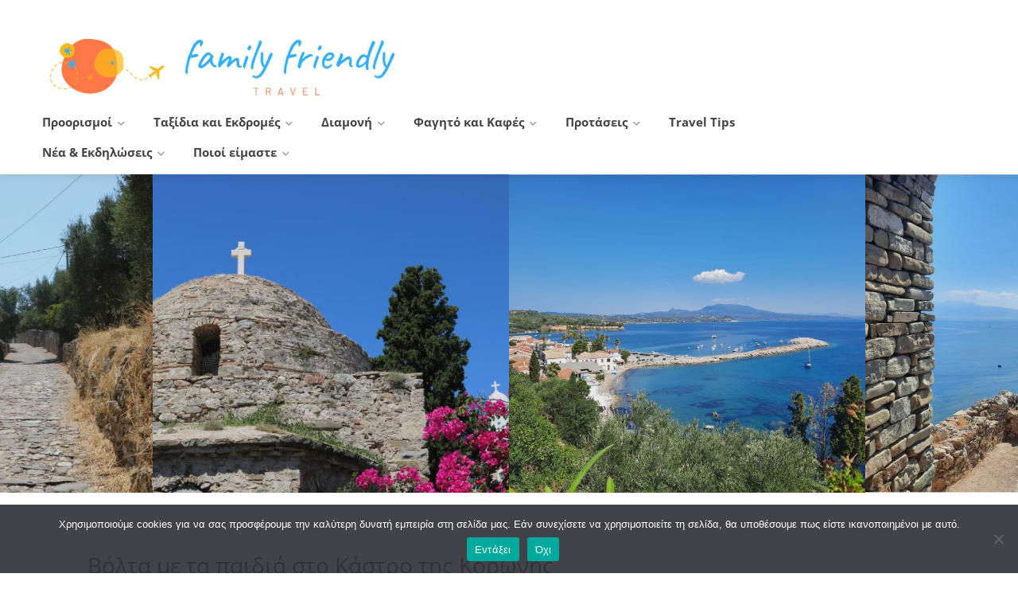

--- FILE ---
content_type: text/html; charset=UTF-8
request_url: https://www.familyfriendlytravel.gr/base/volta-me-ta-paidia-kastro-koronis/
body_size: 34153
content:
<!DOCTYPE html>
<html lang="el">

<head>
	<meta charset="UTF-8">
	<meta name="viewport" content="width=device-width, initial-scale=1">
	<link rel="profile" href="http://gmpg.org/xfn/11">


	<style>
#wpadminbar #wp-admin-bar-wccp_free_top_button .ab-icon:before {
	content: "\f160";
	color: #02CA02;
	top: 3px;
}
#wpadminbar #wp-admin-bar-wccp_free_top_button .ab-icon {
	transform: rotate(45deg);
}
</style>
<meta name='robots' content='index, follow, max-image-preview:large, max-snippet:-1, max-video-preview:-1' />

	<!-- This site is optimized with the Yoast SEO plugin v21.6 - https://yoast.com/wordpress/plugins/seo/ -->
	<title>Βόλτα με τα παιδιά στο Κάστρο της Κορώνης</title>
	<meta name="description" content="Στην Κορώνη, στο νότιο άκρο του Μεσσηνιακού κόλπου, δεσπόζει ένα υπέροχο, επιβλητικό κάστρο. Πάμε να το δούμε παρέα με τα παιδιά;" />
	<link rel="canonical" href="https://www.familyfriendlytravel.gr/base/volta-me-ta-paidia-kastro-koronis/" />
	<meta property="og:locale" content="el_GR" />
	<meta property="og:type" content="article" />
	<meta property="og:title" content="Βόλτα με τα παιδιά στο Κάστρο της Κορώνης" />
	<meta property="og:description" content="Στην Κορώνη, στο νότιο άκρο του Μεσσηνιακού κόλπου, δεσπόζει ένα υπέροχο, επιβλητικό κάστρο. Πάμε να το δούμε παρέα με τα παιδιά;" />
	<meta property="og:url" content="https://www.familyfriendlytravel.gr/base/volta-me-ta-paidia-kastro-koronis/" />
	<meta property="og:site_name" content="Family Friendly Travel" />
	<meta property="article:modified_time" content="2023-10-09T14:31:43+00:00" />
	<meta property="og:image" content="https://www.familyfriendlytravel.gr/wp-content/uploads/2022/06/Family-Friendly-Travel-Template-10.jpg" />
	<meta property="og:image:width" content="770" />
	<meta property="og:image:height" content="578" />
	<meta property="og:image:type" content="image/jpeg" />
	<meta name="twitter:card" content="summary_large_image" />
	<meta name="twitter:label1" content="Εκτιμώμενος χρόνος ανάγνωσης" />
	<meta name="twitter:data1" content="5 λεπτά" />
	<script type="application/ld+json" class="yoast-schema-graph">{"@context":"https://schema.org","@graph":[{"@type":"WebPage","@id":"https://www.familyfriendlytravel.gr/base/volta-me-ta-paidia-kastro-koronis/","url":"https://www.familyfriendlytravel.gr/base/volta-me-ta-paidia-kastro-koronis/","name":"Βόλτα με τα παιδιά στο Κάστρο της Κορώνης","isPartOf":{"@id":"https://www.familyfriendlytravel.gr/#website"},"primaryImageOfPage":{"@id":"https://www.familyfriendlytravel.gr/base/volta-me-ta-paidia-kastro-koronis/#primaryimage"},"image":{"@id":"https://www.familyfriendlytravel.gr/base/volta-me-ta-paidia-kastro-koronis/#primaryimage"},"thumbnailUrl":"https://www.familyfriendlytravel.gr/wp-content/uploads/2022/06/Family-Friendly-Travel-Template-10.jpg","datePublished":"2022-06-29T17:32:56+00:00","dateModified":"2023-10-09T14:31:43+00:00","description":"Στην Κορώνη, στο νότιο άκρο του Μεσσηνιακού κόλπου, δεσπόζει ένα υπέροχο, επιβλητικό κάστρο. Πάμε να το δούμε παρέα με τα παιδιά;","breadcrumb":{"@id":"https://www.familyfriendlytravel.gr/base/volta-me-ta-paidia-kastro-koronis/#breadcrumb"},"inLanguage":"el","potentialAction":[{"@type":"ReadAction","target":["https://www.familyfriendlytravel.gr/base/volta-me-ta-paidia-kastro-koronis/"]}]},{"@type":"ImageObject","inLanguage":"el","@id":"https://www.familyfriendlytravel.gr/base/volta-me-ta-paidia-kastro-koronis/#primaryimage","url":"https://www.familyfriendlytravel.gr/wp-content/uploads/2022/06/Family-Friendly-Travel-Template-10.jpg","contentUrl":"https://www.familyfriendlytravel.gr/wp-content/uploads/2022/06/Family-Friendly-Travel-Template-10.jpg","width":770,"height":578},{"@type":"BreadcrumbList","@id":"https://www.familyfriendlytravel.gr/base/volta-me-ta-paidia-kastro-koronis/#breadcrumb","itemListElement":[{"@type":"ListItem","position":1,"name":"Αρχική","item":"https://www.familyfriendlytravel.gr/"},{"@type":"ListItem","position":2,"name":"Listings","item":"https://www.familyfriendlytravel.gr/region/"},{"@type":"ListItem","position":3,"name":"Βόλτα με τα παιδιά στο Κάστρο της Κορώνης"}]},{"@type":"WebSite","@id":"https://www.familyfriendlytravel.gr/#website","url":"https://www.familyfriendlytravel.gr/","name":"Family Friendly Travel","description":"Family Friendly Travel","potentialAction":[{"@type":"SearchAction","target":{"@type":"EntryPoint","urlTemplate":"https://www.familyfriendlytravel.gr/?s={search_term_string}"},"query-input":"required name=search_term_string"}],"inLanguage":"el"}]}</script>
	<!-- / Yoast SEO plugin. -->


<link rel='dns-prefetch' href='//fonts.googleapis.com' />
<link rel="alternate" type="application/rss+xml" title="Ροή RSS &raquo; Family Friendly Travel" href="https://www.familyfriendlytravel.gr/feed/" />
<link rel="alternate" type="application/rss+xml" title="Ροή Σχολίων &raquo; Family Friendly Travel" href="https://www.familyfriendlytravel.gr/comments/feed/" />
<link rel="alternate" type="application/rss+xml" title="Ροή Σχολίων Family Friendly Travel &raquo; Βόλτα με τα παιδιά στο Κάστρο της Κορώνης" href="https://www.familyfriendlytravel.gr/base/volta-me-ta-paidia-kastro-koronis/feed/" />
<script type="text/javascript">
/* <![CDATA[ */
window._wpemojiSettings = {"baseUrl":"https:\/\/s.w.org\/images\/core\/emoji\/14.0.0\/72x72\/","ext":".png","svgUrl":"https:\/\/s.w.org\/images\/core\/emoji\/14.0.0\/svg\/","svgExt":".svg","source":{"concatemoji":"https:\/\/www.familyfriendlytravel.gr\/wp-includes\/js\/wp-emoji-release.min.js?ver=6.4.7"}};
/*! This file is auto-generated */
!function(i,n){var o,s,e;function c(e){try{var t={supportTests:e,timestamp:(new Date).valueOf()};sessionStorage.setItem(o,JSON.stringify(t))}catch(e){}}function p(e,t,n){e.clearRect(0,0,e.canvas.width,e.canvas.height),e.fillText(t,0,0);var t=new Uint32Array(e.getImageData(0,0,e.canvas.width,e.canvas.height).data),r=(e.clearRect(0,0,e.canvas.width,e.canvas.height),e.fillText(n,0,0),new Uint32Array(e.getImageData(0,0,e.canvas.width,e.canvas.height).data));return t.every(function(e,t){return e===r[t]})}function u(e,t,n){switch(t){case"flag":return n(e,"\ud83c\udff3\ufe0f\u200d\u26a7\ufe0f","\ud83c\udff3\ufe0f\u200b\u26a7\ufe0f")?!1:!n(e,"\ud83c\uddfa\ud83c\uddf3","\ud83c\uddfa\u200b\ud83c\uddf3")&&!n(e,"\ud83c\udff4\udb40\udc67\udb40\udc62\udb40\udc65\udb40\udc6e\udb40\udc67\udb40\udc7f","\ud83c\udff4\u200b\udb40\udc67\u200b\udb40\udc62\u200b\udb40\udc65\u200b\udb40\udc6e\u200b\udb40\udc67\u200b\udb40\udc7f");case"emoji":return!n(e,"\ud83e\udef1\ud83c\udffb\u200d\ud83e\udef2\ud83c\udfff","\ud83e\udef1\ud83c\udffb\u200b\ud83e\udef2\ud83c\udfff")}return!1}function f(e,t,n){var r="undefined"!=typeof WorkerGlobalScope&&self instanceof WorkerGlobalScope?new OffscreenCanvas(300,150):i.createElement("canvas"),a=r.getContext("2d",{willReadFrequently:!0}),o=(a.textBaseline="top",a.font="600 32px Arial",{});return e.forEach(function(e){o[e]=t(a,e,n)}),o}function t(e){var t=i.createElement("script");t.src=e,t.defer=!0,i.head.appendChild(t)}"undefined"!=typeof Promise&&(o="wpEmojiSettingsSupports",s=["flag","emoji"],n.supports={everything:!0,everythingExceptFlag:!0},e=new Promise(function(e){i.addEventListener("DOMContentLoaded",e,{once:!0})}),new Promise(function(t){var n=function(){try{var e=JSON.parse(sessionStorage.getItem(o));if("object"==typeof e&&"number"==typeof e.timestamp&&(new Date).valueOf()<e.timestamp+604800&&"object"==typeof e.supportTests)return e.supportTests}catch(e){}return null}();if(!n){if("undefined"!=typeof Worker&&"undefined"!=typeof OffscreenCanvas&&"undefined"!=typeof URL&&URL.createObjectURL&&"undefined"!=typeof Blob)try{var e="postMessage("+f.toString()+"("+[JSON.stringify(s),u.toString(),p.toString()].join(",")+"));",r=new Blob([e],{type:"text/javascript"}),a=new Worker(URL.createObjectURL(r),{name:"wpTestEmojiSupports"});return void(a.onmessage=function(e){c(n=e.data),a.terminate(),t(n)})}catch(e){}c(n=f(s,u,p))}t(n)}).then(function(e){for(var t in e)n.supports[t]=e[t],n.supports.everything=n.supports.everything&&n.supports[t],"flag"!==t&&(n.supports.everythingExceptFlag=n.supports.everythingExceptFlag&&n.supports[t]);n.supports.everythingExceptFlag=n.supports.everythingExceptFlag&&!n.supports.flag,n.DOMReady=!1,n.readyCallback=function(){n.DOMReady=!0}}).then(function(){return e}).then(function(){var e;n.supports.everything||(n.readyCallback(),(e=n.source||{}).concatemoji?t(e.concatemoji):e.wpemoji&&e.twemoji&&(t(e.twemoji),t(e.wpemoji)))}))}((window,document),window._wpemojiSettings);
/* ]]> */
</script>
<link rel='stylesheet' id='sbi_styles-css' href='https://www.familyfriendlytravel.gr/wp-content/plugins/instagram-feed/css/sbi-styles.min.css?ver=6.9.1' type='text/css' media='all' />
<style id='wp-emoji-styles-inline-css' type='text/css'>

	img.wp-smiley, img.emoji {
		display: inline !important;
		border: none !important;
		box-shadow: none !important;
		height: 1em !important;
		width: 1em !important;
		margin: 0 0.07em !important;
		vertical-align: -0.1em !important;
		background: none !important;
		padding: 0 !important;
	}
</style>
<link rel='stylesheet' id='wp-block-library-css' href='https://www.familyfriendlytravel.gr/wp-includes/css/dist/block-library/style.min.css?ver=6.4.7' type='text/css' media='all' />
<style id='classic-theme-styles-inline-css' type='text/css'>
/*! This file is auto-generated */
.wp-block-button__link{color:#fff;background-color:#32373c;border-radius:9999px;box-shadow:none;text-decoration:none;padding:calc(.667em + 2px) calc(1.333em + 2px);font-size:1.125em}.wp-block-file__button{background:#32373c;color:#fff;text-decoration:none}
</style>
<style id='global-styles-inline-css' type='text/css'>
body{--wp--preset--color--black: #000000;--wp--preset--color--cyan-bluish-gray: #abb8c3;--wp--preset--color--white: #ffffff;--wp--preset--color--pale-pink: #f78da7;--wp--preset--color--vivid-red: #cf2e2e;--wp--preset--color--luminous-vivid-orange: #ff6900;--wp--preset--color--luminous-vivid-amber: #fcb900;--wp--preset--color--light-green-cyan: #7bdcb5;--wp--preset--color--vivid-green-cyan: #00d084;--wp--preset--color--pale-cyan-blue: #8ed1fc;--wp--preset--color--vivid-cyan-blue: #0693e3;--wp--preset--color--vivid-purple: #9b51e0;--wp--preset--gradient--vivid-cyan-blue-to-vivid-purple: linear-gradient(135deg,rgba(6,147,227,1) 0%,rgb(155,81,224) 100%);--wp--preset--gradient--light-green-cyan-to-vivid-green-cyan: linear-gradient(135deg,rgb(122,220,180) 0%,rgb(0,208,130) 100%);--wp--preset--gradient--luminous-vivid-amber-to-luminous-vivid-orange: linear-gradient(135deg,rgba(252,185,0,1) 0%,rgba(255,105,0,1) 100%);--wp--preset--gradient--luminous-vivid-orange-to-vivid-red: linear-gradient(135deg,rgba(255,105,0,1) 0%,rgb(207,46,46) 100%);--wp--preset--gradient--very-light-gray-to-cyan-bluish-gray: linear-gradient(135deg,rgb(238,238,238) 0%,rgb(169,184,195) 100%);--wp--preset--gradient--cool-to-warm-spectrum: linear-gradient(135deg,rgb(74,234,220) 0%,rgb(151,120,209) 20%,rgb(207,42,186) 40%,rgb(238,44,130) 60%,rgb(251,105,98) 80%,rgb(254,248,76) 100%);--wp--preset--gradient--blush-light-purple: linear-gradient(135deg,rgb(255,206,236) 0%,rgb(152,150,240) 100%);--wp--preset--gradient--blush-bordeaux: linear-gradient(135deg,rgb(254,205,165) 0%,rgb(254,45,45) 50%,rgb(107,0,62) 100%);--wp--preset--gradient--luminous-dusk: linear-gradient(135deg,rgb(255,203,112) 0%,rgb(199,81,192) 50%,rgb(65,88,208) 100%);--wp--preset--gradient--pale-ocean: linear-gradient(135deg,rgb(255,245,203) 0%,rgb(182,227,212) 50%,rgb(51,167,181) 100%);--wp--preset--gradient--electric-grass: linear-gradient(135deg,rgb(202,248,128) 0%,rgb(113,206,126) 100%);--wp--preset--gradient--midnight: linear-gradient(135deg,rgb(2,3,129) 0%,rgb(40,116,252) 100%);--wp--preset--font-size--small: 13px;--wp--preset--font-size--medium: 20px;--wp--preset--font-size--large: 36px;--wp--preset--font-size--x-large: 42px;--wp--preset--spacing--20: 0.44rem;--wp--preset--spacing--30: 0.67rem;--wp--preset--spacing--40: 1rem;--wp--preset--spacing--50: 1.5rem;--wp--preset--spacing--60: 2.25rem;--wp--preset--spacing--70: 3.38rem;--wp--preset--spacing--80: 5.06rem;--wp--preset--shadow--natural: 6px 6px 9px rgba(0, 0, 0, 0.2);--wp--preset--shadow--deep: 12px 12px 50px rgba(0, 0, 0, 0.4);--wp--preset--shadow--sharp: 6px 6px 0px rgba(0, 0, 0, 0.2);--wp--preset--shadow--outlined: 6px 6px 0px -3px rgba(255, 255, 255, 1), 6px 6px rgba(0, 0, 0, 1);--wp--preset--shadow--crisp: 6px 6px 0px rgba(0, 0, 0, 1);}:where(.is-layout-flex){gap: 0.5em;}:where(.is-layout-grid){gap: 0.5em;}body .is-layout-flow > .alignleft{float: left;margin-inline-start: 0;margin-inline-end: 2em;}body .is-layout-flow > .alignright{float: right;margin-inline-start: 2em;margin-inline-end: 0;}body .is-layout-flow > .aligncenter{margin-left: auto !important;margin-right: auto !important;}body .is-layout-constrained > .alignleft{float: left;margin-inline-start: 0;margin-inline-end: 2em;}body .is-layout-constrained > .alignright{float: right;margin-inline-start: 2em;margin-inline-end: 0;}body .is-layout-constrained > .aligncenter{margin-left: auto !important;margin-right: auto !important;}body .is-layout-constrained > :where(:not(.alignleft):not(.alignright):not(.alignfull)){max-width: var(--wp--style--global--content-size);margin-left: auto !important;margin-right: auto !important;}body .is-layout-constrained > .alignwide{max-width: var(--wp--style--global--wide-size);}body .is-layout-flex{display: flex;}body .is-layout-flex{flex-wrap: wrap;align-items: center;}body .is-layout-flex > *{margin: 0;}body .is-layout-grid{display: grid;}body .is-layout-grid > *{margin: 0;}:where(.wp-block-columns.is-layout-flex){gap: 2em;}:where(.wp-block-columns.is-layout-grid){gap: 2em;}:where(.wp-block-post-template.is-layout-flex){gap: 1.25em;}:where(.wp-block-post-template.is-layout-grid){gap: 1.25em;}.has-black-color{color: var(--wp--preset--color--black) !important;}.has-cyan-bluish-gray-color{color: var(--wp--preset--color--cyan-bluish-gray) !important;}.has-white-color{color: var(--wp--preset--color--white) !important;}.has-pale-pink-color{color: var(--wp--preset--color--pale-pink) !important;}.has-vivid-red-color{color: var(--wp--preset--color--vivid-red) !important;}.has-luminous-vivid-orange-color{color: var(--wp--preset--color--luminous-vivid-orange) !important;}.has-luminous-vivid-amber-color{color: var(--wp--preset--color--luminous-vivid-amber) !important;}.has-light-green-cyan-color{color: var(--wp--preset--color--light-green-cyan) !important;}.has-vivid-green-cyan-color{color: var(--wp--preset--color--vivid-green-cyan) !important;}.has-pale-cyan-blue-color{color: var(--wp--preset--color--pale-cyan-blue) !important;}.has-vivid-cyan-blue-color{color: var(--wp--preset--color--vivid-cyan-blue) !important;}.has-vivid-purple-color{color: var(--wp--preset--color--vivid-purple) !important;}.has-black-background-color{background-color: var(--wp--preset--color--black) !important;}.has-cyan-bluish-gray-background-color{background-color: var(--wp--preset--color--cyan-bluish-gray) !important;}.has-white-background-color{background-color: var(--wp--preset--color--white) !important;}.has-pale-pink-background-color{background-color: var(--wp--preset--color--pale-pink) !important;}.has-vivid-red-background-color{background-color: var(--wp--preset--color--vivid-red) !important;}.has-luminous-vivid-orange-background-color{background-color: var(--wp--preset--color--luminous-vivid-orange) !important;}.has-luminous-vivid-amber-background-color{background-color: var(--wp--preset--color--luminous-vivid-amber) !important;}.has-light-green-cyan-background-color{background-color: var(--wp--preset--color--light-green-cyan) !important;}.has-vivid-green-cyan-background-color{background-color: var(--wp--preset--color--vivid-green-cyan) !important;}.has-pale-cyan-blue-background-color{background-color: var(--wp--preset--color--pale-cyan-blue) !important;}.has-vivid-cyan-blue-background-color{background-color: var(--wp--preset--color--vivid-cyan-blue) !important;}.has-vivid-purple-background-color{background-color: var(--wp--preset--color--vivid-purple) !important;}.has-black-border-color{border-color: var(--wp--preset--color--black) !important;}.has-cyan-bluish-gray-border-color{border-color: var(--wp--preset--color--cyan-bluish-gray) !important;}.has-white-border-color{border-color: var(--wp--preset--color--white) !important;}.has-pale-pink-border-color{border-color: var(--wp--preset--color--pale-pink) !important;}.has-vivid-red-border-color{border-color: var(--wp--preset--color--vivid-red) !important;}.has-luminous-vivid-orange-border-color{border-color: var(--wp--preset--color--luminous-vivid-orange) !important;}.has-luminous-vivid-amber-border-color{border-color: var(--wp--preset--color--luminous-vivid-amber) !important;}.has-light-green-cyan-border-color{border-color: var(--wp--preset--color--light-green-cyan) !important;}.has-vivid-green-cyan-border-color{border-color: var(--wp--preset--color--vivid-green-cyan) !important;}.has-pale-cyan-blue-border-color{border-color: var(--wp--preset--color--pale-cyan-blue) !important;}.has-vivid-cyan-blue-border-color{border-color: var(--wp--preset--color--vivid-cyan-blue) !important;}.has-vivid-purple-border-color{border-color: var(--wp--preset--color--vivid-purple) !important;}.has-vivid-cyan-blue-to-vivid-purple-gradient-background{background: var(--wp--preset--gradient--vivid-cyan-blue-to-vivid-purple) !important;}.has-light-green-cyan-to-vivid-green-cyan-gradient-background{background: var(--wp--preset--gradient--light-green-cyan-to-vivid-green-cyan) !important;}.has-luminous-vivid-amber-to-luminous-vivid-orange-gradient-background{background: var(--wp--preset--gradient--luminous-vivid-amber-to-luminous-vivid-orange) !important;}.has-luminous-vivid-orange-to-vivid-red-gradient-background{background: var(--wp--preset--gradient--luminous-vivid-orange-to-vivid-red) !important;}.has-very-light-gray-to-cyan-bluish-gray-gradient-background{background: var(--wp--preset--gradient--very-light-gray-to-cyan-bluish-gray) !important;}.has-cool-to-warm-spectrum-gradient-background{background: var(--wp--preset--gradient--cool-to-warm-spectrum) !important;}.has-blush-light-purple-gradient-background{background: var(--wp--preset--gradient--blush-light-purple) !important;}.has-blush-bordeaux-gradient-background{background: var(--wp--preset--gradient--blush-bordeaux) !important;}.has-luminous-dusk-gradient-background{background: var(--wp--preset--gradient--luminous-dusk) !important;}.has-pale-ocean-gradient-background{background: var(--wp--preset--gradient--pale-ocean) !important;}.has-electric-grass-gradient-background{background: var(--wp--preset--gradient--electric-grass) !important;}.has-midnight-gradient-background{background: var(--wp--preset--gradient--midnight) !important;}.has-small-font-size{font-size: var(--wp--preset--font-size--small) !important;}.has-medium-font-size{font-size: var(--wp--preset--font-size--medium) !important;}.has-large-font-size{font-size: var(--wp--preset--font-size--large) !important;}.has-x-large-font-size{font-size: var(--wp--preset--font-size--x-large) !important;}
.wp-block-navigation a:where(:not(.wp-element-button)){color: inherit;}
:where(.wp-block-post-template.is-layout-flex){gap: 1.25em;}:where(.wp-block-post-template.is-layout-grid){gap: 1.25em;}
:where(.wp-block-columns.is-layout-flex){gap: 2em;}:where(.wp-block-columns.is-layout-grid){gap: 2em;}
.wp-block-pullquote{font-size: 1.5em;line-height: 1.6;}
</style>
<link rel='stylesheet' id='contact-form-7-css' href='https://www.familyfriendlytravel.gr/wp-content/plugins/contact-form-7/includes/css/styles.css?ver=5.8.4' type='text/css' media='all' />
<link rel='stylesheet' id='cookie-notice-front-css' href='https://www.familyfriendlytravel.gr/wp-content/plugins/cookie-notice/css/front.min.css?ver=2.5.7' type='text/css' media='all' />
<link rel='stylesheet' id='listeo_core-frontend-css' href='https://www.familyfriendlytravel.gr/wp-content/plugins/listeo-core/assets/css/frontend.css?ver=1.2.1' type='text/css' media='all' />
<link rel='stylesheet' id='rs-plugin-settings-css' href='https://www.familyfriendlytravel.gr/wp-content/plugins/revslider/public/assets/css/rs6.css?ver=6.3.1' type='text/css' media='all' />
<style id='rs-plugin-settings-inline-css' type='text/css'>
#rs-demo-id {}
</style>
<style id='woocommerce-inline-inline-css' type='text/css'>
.woocommerce form .form-row .required { visibility: visible; }
</style>
<link rel='stylesheet' id='bootstrap-css' href='https://www.familyfriendlytravel.gr/wp-content/themes/listeo/css/bootstrap-grid.css?ver=6.4.7' type='text/css' media='all' />
<link rel='stylesheet' id='font-awesome-5-css' href='https://www.familyfriendlytravel.gr/wp-content/themes/listeo/css/all.css?ver=6.4.7' type='text/css' media='all' />
<link rel='stylesheet' id='font-awesome-5-shims-css' href='https://www.familyfriendlytravel.gr/wp-content/themes/listeo/css/v4-shims.min.css?ver=6.4.7' type='text/css' media='all' />
<link rel='stylesheet' id='simple-line-icons-css' href='https://www.familyfriendlytravel.gr/wp-content/themes/listeo/css/simple-line-icons.css?ver=6.4.7' type='text/css' media='all' />
<link rel='stylesheet' id='listeo-woocommerce-css' href='https://www.familyfriendlytravel.gr/wp-content/themes/listeo/css/woocommerce.min.css?ver=6.4.7' type='text/css' media='all' />
<link rel='stylesheet' id='parent-style-css' href='https://www.familyfriendlytravel.gr/wp-content/themes/listeo/style.css?ver=6.4.7' type='text/css' media='all' />
<link rel='stylesheet' id='listeo-style-css' href='https://www.familyfriendlytravel.gr/wp-content/themes/listeo-child/style.css?ver=1.9' type='text/css' media='all' />
<style id='listeo-style-inline-css' type='text/css'>

input[type='checkbox'].switch_1:checked,
.time-slot input:checked ~ label:hover,
div.datedropper:before,
div.datedropper .pick-submit,
div.datedropper .pick-lg-b .pick-sl:before,
div.datedropper .pick-m,
body.no-map-marker-icon .face.front,
body.no-map-marker-icon .face.front:after,
div.datedropper .pick-lg-h {
  background-color: #1e73be !important;
}
#booking-date-range-enabler:after,
.nav-links div a:hover, #posts-nav li a:hover,
.hosted-by-title a:hover,

.sort-by-select .select2-container--default .select2-selection--single .select2-selection__arrow b:after,
.claim-badge a i,
.search-input-icon:hover i,
.listing-features.checkboxes a:hover,
div.datedropper .pick-y.pick-jump,
div.datedropper .pick li span,
div.datedropper .pick-lg-b .pick-wke,
div.datedropper .pick-btn,
#listeo-coupon-link,
.total-discounted_costs span,
.widget_meta ul li a:hover, .widget_categories ul li a:hover, .widget_archive ul li a:hover, .widget_recent_comments ul li a:hover, .widget_recent_entries ul li a:hover,
.booking-estimated-discount-cost span {
  color: #1e73be !important;
}

.comment-by-listing a:hover,
.browse-all-user-listings a i,
.hosted-by-title h4 a:hover,
.style-2 .trigger.active a,
.style-2 .ui-accordion .ui-accordion-header-active:hover,
.style-2 .ui-accordion .ui-accordion-header-active,
#posts-nav li a:hover,
.plan.featured .listing-badge,
.post-content h3 a:hover,
.add-review-photos i,
.show-more-button i,
.listing-details-sidebar li a,
.star-rating .rating-counter a:hover,
.more-search-options-trigger:after,
.header-widget .sign-in:hover,
#footer a,
#footer .footer-links li a:hover,
#navigation.style-1 .current,
#navigation.style-1 ul li:hover a,
.user-menu.active .user-name:after,
.user-menu:hover .user-name:after,
.user-menu.active .user-name,
.user-menu:hover .user-name,
.main-search-input-item.location a:hover,
.chosen-container .chosen-results li.highlighted,
.input-with-icon.location a i:hover,
.sort-by .chosen-container-single .chosen-single div:after,
.sort-by .chosen-container-single .chosen-default,
.panel-dropdown a:after,
.post-content a.read-more,
.post-meta li a:hover,
.widget-text h5 a:hover,
.about-author a,
button.button.border.white:hover,
a.button.border.white:hover,
.icon-box-2 i,
button.button.border,
a.button.border,
.style-2 .ui-accordion .ui-accordion-header:hover,
.style-2 .trigger a:hover ,
.plan.featured .listing-badges .featured,
.list-4 li:before,
.list-3 li:before,
.list-2 li:before,
.list-1 li:before,
.info-box h4,
.testimonial-carousel .slick-slide.slick-active .testimonial:before,
.sign-in-form .tabs-nav li a:hover,
.sign-in-form .tabs-nav li.active a,
.lost_password:hover a,
#top-bar .social-icons li a:hover i,
.listing-share .social-icons li a:hover i,
.agent .social-icons li a:hover i,
#footer .social-icons li a:hover i,
.headline span i,
vc_tta.vc_tta-style-tabs-style-1 .vc_tta-tab.vc_active a,.vc_tta.vc_tta-style-tabs-style-2 .vc_tta-tab.vc_active a,.tabs-nav li.active a,.wc-tabs li.active a.custom-caption,#backtotop a,.trigger.active a,.post-categories li a,.vc_tta.vc_tta-style-tabs-style-3.vc_general .vc_tta-tab a:hover,.vc_tta.vc_tta-style-tabs-style-3.vc_general .vc_tta-tab.vc_active a,.wc-tabs li a:hover,.tabs-nav li a:hover,.tabs-nav li.active a,.wc-tabs li a:hover,.wc-tabs li.active a,.testimonial-author h4,.widget-button:hover,.widget-text h5 a:hover,a,a.button.border,a.button.border.white:hover,button.button.border,button.button.border.white:hover,.wpb-js-composer .vc_tta.vc_general.vc_tta-style-tabs-style-1 .vc_tta-tab.vc_active>a,.wpb-js-composer .vc_tta.vc_general.vc_tta-style-tabs-style-2 .vc_tta-tab.vc_active>a,
#add_payment_method .cart-collaterals .cart_totals tr th,
.woocommerce-cart .cart-collaterals .cart_totals tr th, 
.woocommerce-checkout .cart-collaterals .cart_totals tr th,
#add_payment_method table.cart th, 
.woocommerce-cart table.cart th, 
.woocommerce-checkout table.cart th,
.woocommerce-checkout table.shop_table th,
.uploadButton .uploadButton-button:before,
.time-slot input ~ label:hover,
.time-slot label:hover span,
#titlebar.listing-titlebar span.listing-tag a, 
.booking-loading-icon {
    color: #1e73be;
}


.listing-details li i {
    background-color: #1e73be26;
    color: #1e73be;
}
 

body .icon-box-2 svg g,
body .icon-box-2 svg circle,
body .icon-box-2 svg rect,
body .icon-box-2 svg path,
body .listeo-svg-icon-box-grid svg g,
body .listeo-svg-icon-box-grid svg circle,
body .listeo-svg-icon-box-grid svg rect,
body .listeo-svg-icon-box-grid svg path,
.listing-type:hover .listing-type-icon svg g,
.listing-type:hover .listing-type-icon svg circle,
.listing-type:hover .listing-type-icon svg rect,
.listing-type:hover .listing-type-icon svg path,
.marker-container .front.face svg g,
.marker-container .front.face svg circle,
.marker-container .front.face svg rect,
.marker-container .front.face svg path { fill: #1e73be; }

.qtyTotal,
.mm-menu em.mm-counter,
.mm-counter,
.category-small-box:hover,
.option-set li a.selected,
.pricing-list-container h4:after,
#backtotop a,
.chosen-container-multi .chosen-choices li.search-choice,
.select-options li:hover,
button.panel-apply,
.layout-switcher a:hover,
.listing-features.checkboxes li:before,
.comment-by a.comment-reply-link:hover,
.add-review-photos:hover,
.office-address h3:after,
.post-img:before,
button.button,
.booking-confirmation-page a.button.color,
input[type="button"],
input[type="submit"],
a.button,
a.button.border:hover,
button.button.border:hover,
table.basic-table th,
.plan.featured .plan-price,
mark.color,
.style-4 .tabs-nav li.active a,
.style-5 .tabs-nav li.active a,
.dashboard-list-box .button.gray:hover,
.change-photo-btn:hover,
.dashboard-list-box  a.rate-review:hover,
input:checked + .slider,
.add-pricing-submenu.button:hover,
.add-pricing-list-item.button:hover,
.custom-zoom-in:hover,
.custom-zoom-out:hover,
#geoLocation:hover,
#streetView:hover,
#scrollEnabling:hover,
.code-button:hover,
.category-small-box-alt:hover .category-box-counter-alt,
#scrollEnabling.enabled,
#mapnav-buttons a:hover,
#sign-in-dialog .mfp-close:hover,
.button.listeo-booking-widget-apply_new_coupon:before,
#small-dialog .mfp-close:hover,
.daterangepicker td.end-date.in-range.available,
.radio input[type='radio'] + label .radio-label:after,
.radio input[type='radio']:checked + label .radio-label,
.daterangepicker .ranges li.active, .day-slot-headline, .add-slot-btn button:hover, .daterangepicker td.available:hover, .daterangepicker th.available:hover, .time-slot input:checked ~ label, .daterangepicker td.active, .daterangepicker td.active:hover, .daterangepicker .drp-buttons button.applyBtn,.uploadButton .uploadButton-button:hover {
    background-color: #1e73be;
}


.rangeslider__fill,
span.blog-item-tag ,
.testimonial-carousel .slick-slide.slick-active .testimonial-box,
.listing-item-container.list-layout span.tag,
.tip,
.search .panel-dropdown.active a,
#getDirection:hover,
.home-search-slide h3 a:before, .home-search-slide h3 strong:before,
.loader-ajax-container,
.mfp-arrow:hover {
    background: #1e73be;
}
.icon-box-v3 .ibv3-icon i, .icon-box-v3 .ibv3-icon svg g, .icon-box-v3 .ibv3-icon svg circle, .icon-box-v3 .ibv3-icon svg rect, .icon-box-v3 .ibv3-icon svg path{
    fill:  #1e73be;
}

#titlebar.listing-titlebar span.listing-tag { background:  #1e73be12; }


.ibv3-icon {
    background:  #1e73be10;
}

.icon-box-v3:hover .ibv3-icon {
    background:  #1e73be;
    box-shadow:  0 3px 8px #1e73be50;
}
.radio input[type='radio']:checked + label .radio-label,
.rangeslider__handle { border-color: #1e73be; }

.layout-switcher a.active {
    color: #1e73be;
    border-color: #1e73be;
}

#titlebar.listing-titlebar span.listing-tag a,
#titlebar.listing-titlebar span.listing-tag {
    border-color: #1e73be;
  
}
.woocommerce .widget_price_filter .ui-slider .ui-slider-handle,
.woocommerce .widget_price_filter .ui-slider .ui-slider-range,

.single-service .qtyInc:hover, .single-service .qtyDec:hover,
.services-counter,
.listing-slider .slick-next:hover,
.listing-slider .slick-prev:hover {
    background-color: #1e73be;
}
.single-service .qtyInc:hover, .single-service .qtyDec:hover{
    -webkit-text-stroke: 1px #1e73be;
}


.listing-nav-container.cloned .listing-nav li:first-child a.active,
.listing-nav-container.cloned .listing-nav li:first-child a:hover,
.listing-nav li:first-child a,
.listing-nav li a.active,
.listing-nav li a:hover {
    border-color: #1e73be;
    color: #1e73be;
}

.pricing-list-container h4 {
    color: #1e73be;
    border-color: #1e73be;
}

.sidebar-textbox ul.contact-details li a { color: #1e73be; }

button.button.border,
a.button.border {
    color: #1e73be;
    border-color: #1e73be;
}

.trigger.active a,
.ui-accordion .ui-accordion-header-active:hover,
.ui-accordion .ui-accordion-header-active {
    background-color: #1e73be;
    border-color: #1e73be;
}

.numbered.color ol > li::before {
    border-color: #1e73be;;
    color: #1e73be;
}

.numbered.color.filled ol > li::before {
    border-color: #1e73be;
    background-color: #1e73be;
}

.info-box {
    border-top: 2px solid #1e73be;
    background: linear-gradient(to bottom, rgba(255,255,255,0.98), rgba(255,255,255,0.95));
    background-color: #1e73be;
    color: #1e73be;
}

.info-box.no-border {
    background: linear-gradient(to bottom, rgba(255,255,255,0.96), rgba(255,255,255,0.93));
    background-color: #1e73be;
}

.tabs-nav li a:hover { border-color: #1e73be; }
.tabs-nav li a:hover,
.tabs-nav li.active a {
    border-color: #1e73be;
    color: #1e73be;
}

.style-3 .tabs-nav li a:hover,
.style-3 .tabs-nav li.active a {
    border-color: #1e73be;
    background-color: #1e73be;
}
.woocommerce-cart .woocommerce table.shop_table th,
.vc_tta.vc_general.vc_tta-style-style-1 .vc_active .vc_tta-panel-heading,
.wpb-js-composer .vc_tta.vc_general.vc_tta-style-tabs-style-2 .vc_tta-tab.vc_active>a,
.wpb-js-composer .vc_tta.vc_general.vc_tta-style-tabs-style-2 .vc_tta-tab:hover>a,
.wpb-js-composer .vc_tta.vc_general.vc_tta-style-tabs-style-1 .vc_tta-tab.vc_active>a,
.wpb-js-composer .vc_tta.vc_general.vc_tta-style-tabs-style-1 .vc_tta-tab:hover>a{    
    border-bottom-color: #1e73be
}

.checkboxes input[type=checkbox]:checked + label:before {
    background-color: #1e73be;
    border-color: #1e73be;
}

.listing-item-container.compact .listing-item-content span.tag { background-color: #1e73be; }

.dashboard-nav ul li.active,
.dashboard-nav ul li:hover { border-color: #1e73be; }

.dashboard-list-box .comment-by-listing a:hover { color: #1e73be; }

.opening-day:hover h5 { color: #1e73be !important; }

.map-box h4 a:hover { color: #1e73be; }
.infoBox-close:hover {
    background-color: #1e73be;
    -webkit-text-stroke: 1px #1e73be;
}
.select2-container--default .select2-selection--multiple .select2-selection__choice,
body .select2-container--default .select2-results__option--highlighted[aria-selected], 
body .select2-container--default .select2-results__option--highlighted[data-selected],
body .woocommerce .cart .button, 
body .woocommerce .cart input.button,
body .woocommerce #respond input#submit, 
body .woocommerce a.button, 
body .woocommerce button.button, 
body .woocommerce input.button,
body .woocommerce #respond input#submit.alt:hover, 
body .woocommerce a.button.alt:hover, 
body .woocommerce button.button.alt:hover, 
body .woocommerce input.button.alt:hover,
.marker-cluster-small div, .marker-cluster-medium div, .marker-cluster-large div,
.cluster-visible {
    background-color: #1e73be !important;
}

.marker-cluster div:before {
    border: 7px solid #1e73be;
    opacity: 0.2;
    box-shadow: inset 0 0 0 4px #1e73be;
}

.cluster-visible:before {
    border: 7px solid #1e73be;
    box-shadow: inset 0 0 0 4px #1e73be;
}

.marker-arrow {
    border-color: #1e73be transparent transparent;
}

.face.front {
    border-color: #1e73be;
    color: #1e73be;
}

.face.back {
    background: #1e73be;
    border-color: #1e73be;
}

.custom-zoom-in:hover:before,
.custom-zoom-out:hover:before  { -webkit-text-stroke: 1px #1e73be;  }

.category-box-btn:hover {
    background-color: #1e73be;
    border-color: #1e73be;
}

.message-bubble.me .message-text {
    color: #1e73be;
    background-color: rgba(30,115,190,0.05);
}


.time-slot input ~ label:hover {
    background-color: rgba(30,115,190,0.08);   
}

.message-bubble.me .message-text:before {
    color: rgba(30,115,190,0.05);
}
.booking-widget i, .opening-hours i, .message-vendor i {
    color: #1e73be;
}
.opening-hours.summary li:hover,
.opening-hours.summary li.total-costs span { color: #1e73be; }
.payment-tab-trigger > input:checked ~ label::before { border-color: #1e73be; }
.payment-tab-trigger > input:checked ~ label::after { background-color: #1e73be; }
#navigation.style-1 > ul > li.current-menu-ancestor > a,
#navigation.style-1 > ul > li.current-menu-item > a,
#navigation.style-1 > ul > li:hover > a { 
    background: rgba(30,115,190, 0.06);
    color: #1e73be;
}

.img-box:hover span {  background-color: #1e73be; }

body #navigation.style-1 ul ul li:hover a:after,
body #navigation.style-1 ul li:hover ul li:hover a,
body #navigation.style-1 ul li:hover ul li:hover li:hover a,
body #navigation.style-1 ul li:hover ul li:hover li:hover li:hover a,
body #navigation.style-1 ul ul li:hover ul li a:hover { color: #1e73be; }

.headline.headline-box span:before {
    background: #1e73be;
}

.main-search-inner .highlighted-category {
    background-color:#1e73be;
    box-shadow: 0 2px 8px rgba(30,115,190, 0.2);
}

.category-box:hover .category-box-content span {
    background-color: #1e73be;
}

.user-menu ul li a:hover {
    color: #1e73be;
}

.icon-box-2 i {
    background-color: #1e73be;
}

@keyframes iconBoxAnim {
    0%,100% {
        box-shadow: 0 0 0 9px rgba(30,115,190, 0.08);
    }
    50% {
        box-shadow: 0 0 0 15px rgba(30,115,190, 0.08);
    }
}
.listing-type:hover {
box-shadow: 0 3px 12px rgba(0,0,0,0.1);
background-color: #1e73be;
}
.listing-type:hover .listing-type-icon {
color: #1e73be;
}

.listing-type-icon {
background-color: #1e73be;
box-shadow: 0 0 0 8px rgb(30,115,190, 0.1);
}

#footer ul.menu li a:hover {
    color: #1e73be;
}

#booking-date-range span::after, .time-slot label:hover span, .daterangepicker td.in-range, .time-slot input ~ label:hover, .booking-estimated-cost span, .time-slot label:hover span {
    color: #1e73be;
}

.daterangepicker td.in-range {
    background-color: rgba(30,115,190, 0.05);
    color: #1e73be;
}

.leaflet-control-zoom-in:hover, .leaflet-control-zoom-out:hover {
    background-color: #1e73be;;
    -webkit-text-stroke: 1px #1e73be;
    }

.transparent-header #header:not(.cloned) #navigation.style-1 > ul > li.current-menu-ancestor > a, 
.transparent-header #header:not(.cloned) #navigation.style-1 > ul > li.current-menu-item > a, 
.transparent-header #header:not(.cloned) #navigation.style-1 > ul > li:hover > a {
    background: #1e73be;
}

.transparent-header #header:not(.cloned) .header-widget .button:hover,
.transparent-header #header:not(.cloned) .header-widget .button.border:hover {
    background: #1e73be;
}

.transparent-header.user_not_logged_in #header:not(.cloned) .header-widget .sign-in:hover {
    background: #1e73be;
}

.category-small-box-alt i,
.category-small-box i {
    color: #1e73be;
}

.account-type input.account-type-radio:checked ~ label {
    background-color: #1e73be;
}

.category-small-box:hover {
    box-shadow: 0 3px 12px rgba(30,115,190, 0.22);
}


.transparent-header.user_not_logged_in #header.cloned .header-widget .sign-in:hover,
.user_not_logged_in .header-widget .sign-in:hover {
    background: #1e73be;
}
.nav-links div.nav-next a:hover:before,
.nav-links div.nav-previous a:hover:before,
#posts-nav li.next-post a:hover:before,
#posts-nav li.prev-post a:hover:before { background: #1e73be; }

.slick-current .testimonial-author h4 span {
   background: rgba(30,115,190, 0.06);
   color: #1e73be;
}

body .icon-box-2 i {
   background-color: rgba(30,115,190, 0.07);
   color: #1e73be;
}

.headline.headline-box:after,
.headline.headline-box span:after {
background: #1e73be;
}
.listing-item-content span.tag {
   background: #1e73be;
}

.message-vendor div.wpcf7 .ajax-loader,
body .message-vendor input[type='submit'],
body .message-vendor input[type='submit']:focus,
body .message-vendor input[type='submit']:active {
  background-color: #1e73be;
}   

.message-vendor .wpcf7-form .wpcf7-radio input[type=radio]:checked + span:before {
   border-color: #1e73be;
}

.message-vendor .wpcf7-form .wpcf7-radio input[type=radio]:checked + span:after {
   background: #1e73be;
}
#show-map-button,
.slider-selection {
background-color:#1e73be;
}

.listeo-cart-container:hover .mini-cart-button{
    color: #1e73be;
    background: #1e73be1f;
}
.listeo-cart-container .mini-cart-button .badge {
    background: #1e73be;
}
.transparent-header #header:not(.cloned) .header-widget .woocommerce-mini-cart__buttons a.button.checkout, .listeo-cart-container .woocommerce-mini-cart__buttons a.button.checkout {background: #1e73be;}

.slider-handle {
border-color:#1e73be;
}
.bookable-services .single-service:hover h5,
.bookable-services .single-service:hover .single-service-price {
    color: #1e73be;
}
 
.bookable-services .single-service:hover .single-service-price {
    background-color: rgba(30,115,190, 0.08);
    color: #1e73be;
}
 
 .classifieds-widget-buttons a.call-btn {
    border: 1px solid #1e73be;
    color: #1e73be;
}

.bookable-services input[type='checkbox'] + label:hover {
    background-color: rgba(30,115,190, 0.08);
    color: #1e73be;
}
.services-counter,
.bookable-services input[type='checkbox']:checked + label {
    background-color: #1e73be;
}
.bookable-services input[type='checkbox']:checked + label .single-service-price {
    color: #1e73be;
}


input[type='submit'].dokan-btn-theme:hover, a.dokan-btn-theme:hover, .dokan-btn-theme:hover, input[type='submit'].dokan-btn-theme:focus, a.dokan-btn-theme:focus, .dokan-btn-theme:focus, input[type='submit'].dokan-btn-theme:active, a.dokan-btn-theme:active, .dokan-btn-theme:active, input[type='submit'].dokan-btn-theme.active, a.dokan-btn-theme.active, .dokan-btn-theme.active, .open .dropdown-toggleinput[type='submit'].dokan-btn-theme, .open .dropdown-togglea.dokan-btn-theme, .open .dropdown-toggle.dokan-btn-theme {
    
    background-color: #1e73be !important;
    border-color: #1e73be !important;
}
body.dokan-dashboard input[type='submit'].dokan-btn-theme, body.dokan-dashboard a.dokan-btn-theme, body.dokan-dashboard .dokan-btn-theme
{
        background-color: #1e73be !important;;
    border-color: #1e73be !important;;
}
body input[type='submit'].dokan-btn-theme,
body a.dokan-btn-theme, 
body .dokan-btn-theme {
    background-color: #1e73be;
    border-color: #1e73be;
}
#dokan-store-listing-filter-wrap .right .toggle-view .active {
    color: #1e73be;
}
body #dokan-store-listing-filter-wrap .right .toggle-view .active {
    border-color: #1e73be;
}
.photo-box:hover .photo-box-content span{
  background: #1e73be;
}
#dokan-store-listing-filter-wrap .right .toggle-view .active {
    color: #1e73be;
}
.dokan-store-products-ordeby-select .select2-container--default .select2-selection--single .select2-selection__arrow b:after {   color: #1e73be;}
.main-search-inner {
                    text-align: center;
                    }

.main-search-container:before {
    background: linear-gradient(to right, rgba(51,51,51,0.99) 20%, rgba(51,51,51,0.7) 70%, rgba(51,51,51,0) 95%)
}

.solid-bg-home-banner .main-search-container:before,
body.transparent-header .main-search-container:before {
background: rgba(51,51,51,0.77) ;
}


.loader-ajax-container {
   box-shadow: 0 0 20px rgba( 30,115,190, 0.4);
}



@media (min-width: 1240px) { #header:not(.sticky) ul.menu, #header:not(.sticky) .header-widget { margin-top: 0px; margin-bottom: 0px; } }
 .infoBox .listing-title { display: none; }
.range-output:after {
    content: 'km';
}.main-search-container.plain-color { background-color: #ffffff;
background-image: url("data:image/svg+xml,%3Csvg xmlns='http://www.w3.org/2000/svg' width='100%25' height='100%25' viewBox='0 0 1600 800'%3E%3Cg %3E%3Cpath fill='%23fffaf5' d='M486 705.8c-109.3-21.8-223.4-32.2-335.3-19.4C99.5 692.1 49 703 0 719.8V800h843.8c-115.9-33.2-230.8-68.1-347.6-92.2C492.8 707.1 489.4 706.5 486 705.8z'/%3E%3Cpath fill='%23fff5ec' d='M1600 0H0v719.8c49-16.8 99.5-27.8 150.7-33.5c111.9-12.7 226-2.4 335.3 19.4c3.4 0.7 6.8 1.4 10.2 2c116.8 24 231.7 59 347.6 92.2H1600V0z'/%3E%3Cpath fill='%23ffefe2' d='M478.4 581c3.2 0.8 6.4 1.7 9.5 2.5c196.2 52.5 388.7 133.5 593.5 176.6c174.2 36.6 349.5 29.2 518.6-10.2V0H0v574.9c52.3-17.6 106.5-27.7 161.1-30.9C268.4 537.4 375.7 554.2 478.4 581z'/%3E%3Cpath fill='%23ffead9' d='M0 0v429.4c55.6-18.4 113.5-27.3 171.4-27.7c102.8-0.8 203.2 22.7 299.3 54.5c3 1 5.9 2 8.9 3c183.6 62 365.7 146.1 562.4 192.1c186.7 43.7 376.3 34.4 557.9-12.6V0H0z'/%3E%3Cpath fill='%23ffe5cf' d='M181.8 259.4c98.2 6 191.9 35.2 281.3 72.1c2.8 1.1 5.5 2.3 8.3 3.4c171 71.6 342.7 158.5 531.3 207.7c198.8 51.8 403.4 40.8 597.3-14.8V0H0v283.2C59 263.6 120.6 255.7 181.8 259.4z'/%3E%3Cpath fill='%23ffead9' d='M1600 0H0v136.3c62.3-20.9 127.7-27.5 192.2-19.2c93.6 12.1 180.5 47.7 263.3 89.6c2.6 1.3 5.1 2.6 7.7 3.9c158.4 81.1 319.7 170.9 500.3 223.2c210.5 61 430.8 49 636.6-16.6V0z'/%3E%3Cpath fill='%23ffefe2' d='M454.9 86.3C600.7 177 751.6 269.3 924.1 325c208.6 67.4 431.3 60.8 637.9-5.3c12.8-4.1 25.4-8.4 38.1-12.9V0H288.1c56 21.3 108.7 50.6 159.7 82C450.2 83.4 452.5 84.9 454.9 86.3z'/%3E%3Cpath fill='%23fff5ec' d='M1600 0H498c118.1 85.8 243.5 164.5 386.8 216.2c191.8 69.2 400 74.7 595 21.1c40.8-11.2 81.1-25.2 120.3-41.7V0z'/%3E%3Cpath fill='%23fffaf5' d='M1397.5 154.8c47.2-10.6 93.6-25.3 138.6-43.8c21.7-8.9 43-18.8 63.9-29.5V0H643.4c62.9 41.7 129.7 78.2 202.1 107.4C1020.4 178.1 1214.2 196.1 1397.5 154.8z'/%3E%3Cpath fill='%23ffffff' d='M1315.3 72.4c75.3-12.6 148.9-37.1 216.8-72.4h-723C966.8 71 1144.7 101 1315.3 72.4z'/%3E%3C/g%3E%3C/svg%3E");
	background-attachment: fixed;
	background-size: cover; } 
</style>
<link rel='stylesheet' id='listeo-iconsmind-css' href='https://www.familyfriendlytravel.gr/wp-content/themes/listeo/css/icons.css?ver=6.4.7' type='text/css' media='all' />
<link rel='stylesheet' id='google-fonts-raleway-css' href='//fonts.googleapis.com/css?family=Raleway:300,400,500,600,700' type='text/css' media='all' />
<link rel='stylesheet' id='google-fonts-open-sans-css' href='//fonts.googleapis.com/css?family=Open+Sans:500,600,700' type='text/css' media='all' />
<script type="text/javascript" id="cookie-notice-front-js-before">
/* <![CDATA[ */
var cnArgs = {"ajaxUrl":"https:\/\/www.familyfriendlytravel.gr\/wp-admin\/admin-ajax.php","nonce":"725190d878","hideEffect":"fade","position":"bottom","onScroll":false,"onScrollOffset":100,"onClick":false,"cookieName":"cookie_notice_accepted","cookieTime":2592000,"cookieTimeRejected":2592000,"globalCookie":false,"redirection":false,"cache":false,"revokeCookies":false,"revokeCookiesOpt":"automatic"};
/* ]]> */
</script>
<script type="text/javascript" src="https://www.familyfriendlytravel.gr/wp-content/plugins/cookie-notice/js/front.min.js?ver=2.5.7" id="cookie-notice-front-js"></script>
<script type="text/javascript" src="https://www.familyfriendlytravel.gr/wp-content/plugins/listeo-core/assets/js/leaflet.js?ver=6.4.7" id="leaflet.js-js"></script>
<script type="text/javascript" src="https://www.familyfriendlytravel.gr/wp-includes/js/jquery/jquery.min.js?ver=3.7.1" id="jquery-core-js"></script>
<script type="text/javascript" src="https://www.familyfriendlytravel.gr/wp-includes/js/jquery/jquery-migrate.min.js?ver=3.4.1" id="jquery-migrate-js"></script>
<script type="text/javascript" src="https://www.familyfriendlytravel.gr/wp-content/plugins/listeo-core/assets/js/leaflet-googlemutant.js?ver=1.2.1" id="listeo_core-leaflet-google-maps-js"></script>
<script type="text/javascript" src="https://www.familyfriendlytravel.gr/wp-content/plugins/listeo-core/assets/js/control.geocoder.js?ver=1.2.1" id="listeo_core-leaflet-geocoder-js"></script>
<script type="text/javascript" src="https://www.familyfriendlytravel.gr/wp-content/plugins/listeo-core/assets/js/leaflet.markercluster.js?ver=1.2.1" id="listeo_core-leaflet-markercluster-js"></script>
<script type="text/javascript" src="https://www.familyfriendlytravel.gr/wp-content/plugins/listeo-core/assets/js/leaflet-gesture-handling.min.js?ver=1.2.1" id="listeo_core-leaflet-gesture-handling-js"></script>
<script type="text/javascript" src="https://www.familyfriendlytravel.gr/wp-content/plugins/listeo-core/assets/js/listeo.leaflet.js?ver=1.2.1" id="listeo_core-leaflet-js"></script>
<script type="text/javascript" id="listeo_core-frontend-js-extra">
/* <![CDATA[ */
var listeo_core = {"ajax_url":"\/wp-admin\/admin-ajax.php","is_rtl":"0","lang":"","_price_min":null,"_price_max":null,"currency":"EUR","currency_position":"before","currency_symbol":"\u20ac","submitCenterPoint":"","centerPoint":"39.300865, 22.133657","country":"","upload":"https:\/\/www.familyfriendlytravel.gr\/wp-admin\/admin-ajax.php?action=handle_dropped_media","delete":"https:\/\/www.familyfriendlytravel.gr\/wp-admin\/admin-ajax.php?action=handle_delete_media","color":"#1e73be","dictDefaultMessage":"Drop files here to upload","dictFallbackMessage":"Your browser does not support drag'n'drop file uploads.","dictFallbackText":"Please use the fallback form below to upload your files like in the olden days.","dictFileTooBig":"File is too big ({{filesize}}MiB). Max filesize: {{maxFilesize}}MiB.","dictInvalidFileType":"You can't upload files of this type.","dictResponseError":"Server responded with {{statusCode}} code.","dictCancelUpload":"Cancel upload","dictCancelUploadConfirmation":"Are you sure you want to cancel this upload?","dictRemoveFile":"Remove file","dictMaxFilesExceeded":"You can not upload any more files.","areyousure":"Are you sure?","maxFiles":"15","maxFilesize":"15","clockformat":"1","prompt_price":"Set price for this date","menu_price":"Price (optional)","menu_desc":"Description","menu_title":"Title","applyLabel":"Apply","cancelLabel":"Cancel","clearLabel":"Clear","fromLabel":"From","toLabel":"To","customRangeLabel":"Custom","mmenuTitle":"Menu","pricingTooltip":"Click to make this item bookable in booking widget","today":"Today","yesterday":"Yesterday","last_7_days":"Last 7 Days","last_30_days":"Last 30 Days","this_month":"This Month","last_month":"Last Month","map_provider":"osm","address_provider":"osm","mapbox_access_token":"","mapbox_retina":"on","mapbox_style_url":"https:\/\/api.mapbox.com\/styles\/v1\/mapbox\/streets-v11\/tiles\/{z}\/{x}\/{y}?access_token=","bing_maps_key":"","thunderforest_api_key":"","here_app_id":"","here_app_code":"","maps_reviews_text":"reviews","maps_noreviews_text":"Not rated yet","category_title":"Category Title","day_short_su":"Su","day_short_mo":"Mo","day_short_tu":"Tu","day_short_we":"We","day_short_th":"Th","day_short_fr":"Fr","day_short_sa":"Sa","radius_state":"disabled","maps_autofit":"on","maps_autolocate":"","maps_zoom":"9","maps_single_zoom":"9","autologin":"","no_results_text":"No results match","placeholder_text_single":"Select an Option","placeholder_text_multiple":"Select Some Options ","january":"January","february":"February","march":"March","april":"April","may":"May","june":"June","july":"July","august":"August","september":"September","october":"October","november":"November","december":"December","opening_time":"Opening Time","closing_time":"Closing Time","remove":"Remove","onetimefee":"One time fee","multiguest":"Multiply by guests","multidays":"Multiply by days","multiguestdays":"Multiply by guest & days","quantitybuttons":"Quantity Buttons","replied":"Replied","recaptcha_status":"","recaptcha_version":"v3","recaptcha_sitekey3":"","review_criteria":"service"};
/* ]]> */
</script>
<script type="text/javascript" src="https://www.familyfriendlytravel.gr/wp-content/plugins/listeo-core/assets/js/frontend.js?ver=1.2.1" id="listeo_core-frontend-js"></script>
<script type="text/javascript" src="https://www.familyfriendlytravel.gr/wp-content/plugins/listeo-core/assets/js/bookings.js?ver=1.2.1" id="listeo_core-bookings-js"></script>
<script type="text/javascript" id="listeo_core-ajax-login-js-extra">
/* <![CDATA[ */
var listeo_login = {"ajaxurl":"https:\/\/www.familyfriendlytravel.gr\/wp-admin\/admin-ajax.php","redirecturl":"https:\/\/www.familyfriendlytravel.gr","loadingmessage":"Sending user info, please wait..."};
/* ]]> */
</script>
<script type="text/javascript" src="https://www.familyfriendlytravel.gr/wp-content/plugins/listeo-core/assets//js/ajax-login-script.js?ver=1.0" id="listeo_core-ajax-login-js"></script>
<script type="text/javascript" src="https://www.familyfriendlytravel.gr/wp-content/plugins/revslider/public/assets/js/rbtools.min.js?ver=6.3.1" id="tp-tools-js"></script>
<script type="text/javascript" src="https://www.familyfriendlytravel.gr/wp-content/plugins/revslider/public/assets/js/rs6.min.js?ver=6.3.1" id="revmin-js"></script>
<script type="text/javascript" src="https://www.familyfriendlytravel.gr/wp-content/plugins/woocommerce/assets/js/jquery-blockui/jquery.blockUI.min.js?ver=2.7.0-wc.8.3.1" id="jquery-blockui-js" defer="defer" data-wp-strategy="defer"></script>
<script type="text/javascript" src="https://www.familyfriendlytravel.gr/wp-content/plugins/woocommerce/assets/js/js-cookie/js.cookie.min.js?ver=2.1.4-wc.8.3.1" id="js-cookie-js" defer="defer" data-wp-strategy="defer"></script>
<script type="text/javascript" id="woocommerce-js-extra">
/* <![CDATA[ */
var woocommerce_params = {"ajax_url":"\/wp-admin\/admin-ajax.php","wc_ajax_url":"\/?wc-ajax=%%endpoint%%"};
/* ]]> */
</script>
<script type="text/javascript" src="https://www.familyfriendlytravel.gr/wp-content/plugins/woocommerce/assets/js/frontend/woocommerce.min.js?ver=8.3.1" id="woocommerce-js" defer="defer" data-wp-strategy="defer"></script>
<script type="text/javascript" src="https://www.familyfriendlytravel.gr/wp-content/themes/listeo/js/select2.min.js?ver=1.9" id="select2-min-js"></script>
<script type="text/javascript" src="https://www.familyfriendlytravel.gr/wp-content/themes/listeo/js/counterup.min.js?ver=1.9" id="counterup-min-js"></script>
<script type="text/javascript" src="https://www.familyfriendlytravel.gr/wp-content/themes/listeo/js/datedropper.js?ver=1.9" id="datedropper-js"></script>
<script type="text/javascript" src="https://www.familyfriendlytravel.gr/wp-content/themes/listeo/js/dropzone.js?ver=1.9" id="dropzone-js"></script>
<script type="text/javascript" src="https://www.familyfriendlytravel.gr/wp-content/themes/listeo/js/magnific-popup.min.js?ver=1.9" id="magnific-popup-min-js"></script>
<script type="text/javascript" src="https://www.familyfriendlytravel.gr/wp-content/themes/listeo/js/mmenu.min.js?ver=1.9" id="mmenu-min-js"></script>
<script type="text/javascript" src="https://www.familyfriendlytravel.gr/wp-content/themes/listeo/js/slick.min.js?ver=1.9" id="slick-min-js"></script>
<script type="text/javascript" src="https://www.familyfriendlytravel.gr/wp-content/themes/listeo/js/quantityButtons.js?ver=1.9" id="quantityButtons-js"></script>
<script type="text/javascript" src="https://www.familyfriendlytravel.gr/wp-content/themes/listeo/js/rangeslider.min.js?ver=1.9" id="rangeslider-min-js"></script>
<script type="text/javascript" src="https://www.familyfriendlytravel.gr/wp-content/themes/listeo/js/timedropper.js?ver=1.9" id="timedropper-js"></script>
<script type="text/javascript" src="https://www.familyfriendlytravel.gr/wp-content/themes/listeo/js/jquery.scrollto.js?ver=1.9" id="jquery-scrollto-js"></script>
<script type="text/javascript" src="https://www.familyfriendlytravel.gr/wp-content/themes/listeo/js/tooltips.min.js?ver=1.9" id="tooltips-min-js"></script>
<script type="text/javascript" src="https://www.familyfriendlytravel.gr/wp-content/themes/listeo/js/waypoints.min.js?ver=1.9" id="waypoints-min-js"></script>
<script type="text/javascript" src="https://www.familyfriendlytravel.gr/wp-includes/js/dist/vendor/moment.min.js?ver=2.29.4" id="moment-js"></script>
<script type="text/javascript" id="moment-js-after">
/* <![CDATA[ */
moment.updateLocale( 'el', {"months":["\u0399\u03b1\u03bd\u03bf\u03c5\u03ac\u03c1\u03b9\u03bf\u03c2","\u03a6\u03b5\u03b2\u03c1\u03bf\u03c5\u03ac\u03c1\u03b9\u03bf\u03c2","\u039c\u03ac\u03c1\u03c4\u03b9\u03bf\u03c2","\u0391\u03c0\u03c1\u03af\u03bb\u03b9\u03bf\u03c2","\u039c\u03ac\u03b9\u03bf\u03c2","\u0399\u03bf\u03cd\u03bd\u03b9\u03bf\u03c2","\u0399\u03bf\u03cd\u03bb\u03b9\u03bf\u03c2","\u0391\u03cd\u03b3\u03bf\u03c5\u03c3\u03c4\u03bf\u03c2","\u03a3\u03b5\u03c0\u03c4\u03ad\u03bc\u03b2\u03c1\u03b9\u03bf\u03c2","\u039f\u03ba\u03c4\u03ce\u03b2\u03c1\u03b9\u03bf\u03c2","\u039d\u03bf\u03ad\u03bc\u03b2\u03c1\u03b9\u03bf\u03c2","\u0394\u03b5\u03ba\u03ad\u03bc\u03b2\u03c1\u03b9\u03bf\u03c2"],"monthsShort":["\u0399\u03b1\u03bd","\u03a6\u03b5\u03b2","\u039c\u03b1\u03c1","\u0391\u03c0\u03c1","\u039c\u03ac\u03b9","\u0399\u03bf\u03cd\u03bd","\u0399\u03bf\u03cd\u03bb","\u0391\u03c5\u03b3","\u03a3\u03b5\u03c0","\u039f\u03ba\u03c4","\u039d\u03bf\u03ad","\u0394\u03b5\u03ba"],"weekdays":["\u039a\u03c5\u03c1\u03b9\u03b1\u03ba\u03ae","\u0394\u03b5\u03c5\u03c4\u03ad\u03c1\u03b1","\u03a4\u03c1\u03af\u03c4\u03b7","\u03a4\u03b5\u03c4\u03ac\u03c1\u03c4\u03b7","\u03a0\u03ad\u03bc\u03c0\u03c4\u03b7","\u03a0\u03b1\u03c1\u03b1\u03c3\u03ba\u03b5\u03c5\u03ae","\u03a3\u03ac\u03b2\u03b2\u03b1\u03c4\u03bf"],"weekdaysShort":["\u039a\u03c5","\u0394\u03b5","\u03a4\u03c1","\u03a4\u03b5","\u03a0\u03b5","\u03a0\u03b1","\u03a3\u03b1"],"week":{"dow":1},"longDateFormat":{"LT":"H:i","LTS":null,"L":null,"LL":"F j, Y","LLL":"d\/m\/Y, H:i","LLLL":null}} );
/* ]]> */
</script>
<script type="text/javascript" src="https://www.familyfriendlytravel.gr/wp-content/themes/listeo/js/daterangepicker.js?ver=1.9" id="daterangerpicker-js"></script>
<script type="text/javascript" src="https://www.familyfriendlytravel.gr/wp-content/themes/listeo/js/bootstrap-slider.min.js?ver=1.9" id="bootstrap-slider-min-js"></script>
<script type="text/javascript" src="https://www.familyfriendlytravel.gr/wp-content/themes/listeo/js/flatpickr.js?ver=1.9" id="flatpickr-js"></script>
<link rel="https://api.w.org/" href="https://www.familyfriendlytravel.gr/wp-json/" /><link rel="alternate" type="application/json" href="https://www.familyfriendlytravel.gr/wp-json/wp/v2/listing/2339" /><link rel="EditURI" type="application/rsd+xml" title="RSD" href="https://www.familyfriendlytravel.gr/xmlrpc.php?rsd" />
<meta name="generator" content="WordPress 6.4.7" />
<meta name="generator" content="WooCommerce 8.3.1" />
<link rel='shortlink' href='https://www.familyfriendlytravel.gr/?p=2339' />
<link rel="alternate" type="application/json+oembed" href="https://www.familyfriendlytravel.gr/wp-json/oembed/1.0/embed?url=https%3A%2F%2Fwww.familyfriendlytravel.gr%2Fbase%2Fvolta-me-ta-paidia-kastro-koronis%2F" />
<link rel="alternate" type="text/xml+oembed" href="https://www.familyfriendlytravel.gr/wp-json/oembed/1.0/embed?url=https%3A%2F%2Fwww.familyfriendlytravel.gr%2Fbase%2Fvolta-me-ta-paidia-kastro-koronis%2F&#038;format=xml" />
		<script type="text/javascript">
			//<![CDATA[
			var show_msg = '0';
			if (show_msg !== '0') {
				var options = {view_src: "View Source is disabled!", inspect_elem: "Inspect Element is disabled!", right_click: "Right click is disabled!", copy_cut_paste_content: "Cut/Copy/Paste is disabled!", image_drop: "Image Drag-n-Drop is disabled!" }
			} else {
				var options = '';
			}

         	function nocontextmenu(e) { return false; }
         	document.oncontextmenu = nocontextmenu;
         	document.ondragstart = function() { return false;}

			document.onmousedown = function (event) {
				event = (event || window.event);
				if (event.keyCode === 123) {
					if (show_msg !== '0') {show_toast('inspect_elem');}
					return false;
				}
			}
			document.onkeydown = function (event) {
				event = (event || window.event);
				//alert(event.keyCode);   return false;
				if (event.keyCode === 123 ||
						event.ctrlKey && event.shiftKey && event.keyCode === 73 ||
						event.ctrlKey && event.shiftKey && event.keyCode === 75) {
					if (show_msg !== '0') {show_toast('inspect_elem');}
					return false;
				}
				if (event.ctrlKey && event.keyCode === 85) {
					if (show_msg !== '0') {show_toast('view_src');}
					return false;
				}
			}
			function addMultiEventListener(element, eventNames, listener) {
				var events = eventNames.split(' ');
				for (var i = 0, iLen = events.length; i < iLen; i++) {
					element.addEventListener(events[i], function (e) {
						e.preventDefault();
						if (show_msg !== '0') {
							show_toast(listener);
						}
					});
				}
			}
			addMultiEventListener(document, 'contextmenu', 'right_click');
			addMultiEventListener(document, 'cut copy paste print', 'copy_cut_paste_content');
			addMultiEventListener(document, 'drag drop', 'image_drop');
			function show_toast(text) {
				var x = document.getElementById("amm_drcfw_toast_msg");
				x.innerHTML = eval('options.' + text);
				x.className = "show";
				setTimeout(function () {
					x.className = x.className.replace("show", "")
				}, 3000);
			}
		//]]>
		</script>
		<style type="text/css">body * :not(input):not(textarea){user-select:none !important; -webkit-touch-callout: none !important;  -webkit-user-select: none !important; -moz-user-select:none !important; -khtml-user-select:none !important; -ms-user-select: none !important;}#amm_drcfw_toast_msg{visibility:hidden;min-width:250px;margin-left:-125px;background-color:#333;color:#fff;text-align:center;border-radius:2px;padding:16px;position:fixed;z-index:999;left:50%;bottom:30px;font-size:17px}#amm_drcfw_toast_msg.show{visibility:visible;-webkit-animation:fadein .5s,fadeout .5s 2.5s;animation:fadein .5s,fadeout .5s 2.5s}@-webkit-keyframes fadein{from{bottom:0;opacity:0}to{bottom:30px;opacity:1}}@keyframes fadein{from{bottom:0;opacity:0}to{bottom:30px;opacity:1}}@-webkit-keyframes fadeout{from{bottom:30px;opacity:1}to{bottom:0;opacity:0}}@keyframes fadeout{from{bottom:30px;opacity:1}to{bottom:0;opacity:0}}</style>
		
<!-- Lara's Google Analytics - https://www.xtraorbit.com/wordpress-google-analytics-dashboard-widget/ -->
<script async src="https://www.googletagmanager.com/gtag/js?id=G-5T0E4W4MH6"></script>
<script>
  window.dataLayer = window.dataLayer || [];
  function gtag(){dataLayer.push(arguments);}
  gtag('js', new Date());
  gtag('config', 'G-5T0E4W4MH6');
</script>

<meta property="og:image" content="https://www.familyfriendlytravel.gr/wp-content/uploads/2022/06/Family-Friendly-Travel-Template-17-520x397.jpg" /><script id="wpcp_disable_selection" type="text/javascript">
var image_save_msg='You are not allowed to save images!';
	var no_menu_msg='Context Menu disabled!';
	var smessage = "Content is protected !!";

function disableEnterKey(e)
{
	var elemtype = e.target.tagName;
	
	elemtype = elemtype.toUpperCase();
	
	if (elemtype == "TEXT" || elemtype == "TEXTAREA" || elemtype == "INPUT" || elemtype == "PASSWORD" || elemtype == "SELECT" || elemtype == "OPTION" || elemtype == "EMBED")
	{
		elemtype = 'TEXT';
	}
	
	if (e.ctrlKey){
     var key;
     if(window.event)
          key = window.event.keyCode;     //IE
     else
          key = e.which;     //firefox (97)
    //if (key != 17) alert(key);
     if (elemtype!= 'TEXT' && (key == 97 || key == 65 || key == 67 || key == 99 || key == 88 || key == 120 || key == 26 || key == 85  || key == 86 || key == 83 || key == 43 || key == 73))
     {
		if(wccp_free_iscontenteditable(e)) return true;
		show_wpcp_message('You are not allowed to copy content or view source');
		return false;
     }else
     	return true;
     }
}


/*For contenteditable tags*/
function wccp_free_iscontenteditable(e)
{
	var e = e || window.event; // also there is no e.target property in IE. instead IE uses window.event.srcElement
  	
	var target = e.target || e.srcElement;

	var elemtype = e.target.nodeName;
	
	elemtype = elemtype.toUpperCase();
	
	var iscontenteditable = "false";
		
	if(typeof target.getAttribute!="undefined" ) iscontenteditable = target.getAttribute("contenteditable"); // Return true or false as string
	
	var iscontenteditable2 = false;
	
	if(typeof target.isContentEditable!="undefined" ) iscontenteditable2 = target.isContentEditable; // Return true or false as boolean

	if(target.parentElement.isContentEditable) iscontenteditable2 = true;
	
	if (iscontenteditable == "true" || iscontenteditable2 == true)
	{
		if(typeof target.style!="undefined" ) target.style.cursor = "text";
		
		return true;
	}
}

////////////////////////////////////
function disable_copy(e)
{	
	var e = e || window.event; // also there is no e.target property in IE. instead IE uses window.event.srcElement
	
	var elemtype = e.target.tagName;
	
	elemtype = elemtype.toUpperCase();
	
	if (elemtype == "TEXT" || elemtype == "TEXTAREA" || elemtype == "INPUT" || elemtype == "PASSWORD" || elemtype == "SELECT" || elemtype == "OPTION" || elemtype == "EMBED")
	{
		elemtype = 'TEXT';
	}
	
	if(wccp_free_iscontenteditable(e)) return true;
	
	var isSafari = /Safari/.test(navigator.userAgent) && /Apple Computer/.test(navigator.vendor);
	
	var checker_IMG = '';
	if (elemtype == "IMG" && checker_IMG == 'checked' && e.detail >= 2) {show_wpcp_message(alertMsg_IMG);return false;}
	if (elemtype != "TEXT")
	{
		if (smessage !== "" && e.detail == 2)
			show_wpcp_message(smessage);
		
		if (isSafari)
			return true;
		else
			return false;
	}	
}

//////////////////////////////////////////
function disable_copy_ie()
{
	var e = e || window.event;
	var elemtype = window.event.srcElement.nodeName;
	elemtype = elemtype.toUpperCase();
	if(wccp_free_iscontenteditable(e)) return true;
	if (elemtype == "IMG") {show_wpcp_message(alertMsg_IMG);return false;}
	if (elemtype != "TEXT" && elemtype != "TEXTAREA" && elemtype != "INPUT" && elemtype != "PASSWORD" && elemtype != "SELECT" && elemtype != "OPTION" && elemtype != "EMBED")
	{
		return false;
	}
}	
function reEnable()
{
	return true;
}
document.onkeydown = disableEnterKey;
document.onselectstart = disable_copy_ie;
if(navigator.userAgent.indexOf('MSIE')==-1)
{
	document.onmousedown = disable_copy;
	document.onclick = reEnable;
}
function disableSelection(target)
{
    //For IE This code will work
    if (typeof target.onselectstart!="undefined")
    target.onselectstart = disable_copy_ie;
    
    //For Firefox This code will work
    else if (typeof target.style.MozUserSelect!="undefined")
    {target.style.MozUserSelect="none";}
    
    //All other  (ie: Opera) This code will work
    else
    target.onmousedown=function(){return false}
    target.style.cursor = "default";
}
//Calling the JS function directly just after body load
window.onload = function(){disableSelection(document.body);};

//////////////////special for safari Start////////////////
var onlongtouch;
var timer;
var touchduration = 1000; //length of time we want the user to touch before we do something

var elemtype = "";
function touchstart(e) {
	var e = e || window.event;
  // also there is no e.target property in IE.
  // instead IE uses window.event.srcElement
  	var target = e.target || e.srcElement;
	
	elemtype = window.event.srcElement.nodeName;
	
	elemtype = elemtype.toUpperCase();
	
	if(!wccp_pro_is_passive()) e.preventDefault();
	if (!timer) {
		timer = setTimeout(onlongtouch, touchduration);
	}
}

function touchend() {
    //stops short touches from firing the event
    if (timer) {
        clearTimeout(timer);
        timer = null;
    }
	onlongtouch();
}

onlongtouch = function(e) { //this will clear the current selection if anything selected
	
	if (elemtype != "TEXT" && elemtype != "TEXTAREA" && elemtype != "INPUT" && elemtype != "PASSWORD" && elemtype != "SELECT" && elemtype != "EMBED" && elemtype != "OPTION")	
	{
		if (window.getSelection) {
			if (window.getSelection().empty) {  // Chrome
			window.getSelection().empty();
			} else if (window.getSelection().removeAllRanges) {  // Firefox
			window.getSelection().removeAllRanges();
			}
		} else if (document.selection) {  // IE?
			document.selection.empty();
		}
		return false;
	}
};

document.addEventListener("DOMContentLoaded", function(event) { 
    window.addEventListener("touchstart", touchstart, false);
    window.addEventListener("touchend", touchend, false);
});

function wccp_pro_is_passive() {

  var cold = false,
  hike = function() {};

  try {
	  const object1 = {};
  var aid = Object.defineProperty(object1, 'passive', {
  get() {cold = true}
  });
  window.addEventListener('test', hike, aid);
  window.removeEventListener('test', hike, aid);
  } catch (e) {}

  return cold;
}
/*special for safari End*/
</script>
<script id="wpcp_disable_Right_Click" type="text/javascript">
document.ondragstart = function() { return false;}
	function nocontext(e) {
	   return false;
	}
	document.oncontextmenu = nocontext;
</script>
<style>
.unselectable
{
-moz-user-select:none;
-webkit-user-select:none;
cursor: default;
}
html
{
-webkit-touch-callout: none;
-webkit-user-select: none;
-khtml-user-select: none;
-moz-user-select: none;
-ms-user-select: none;
user-select: none;
-webkit-tap-highlight-color: rgba(0,0,0,0);
}
</style>
<script id="wpcp_css_disable_selection" type="text/javascript">
var e = document.getElementsByTagName('body')[0];
if(e)
{
	e.setAttribute('unselectable',"on");
}
</script>
	<noscript><style>.woocommerce-product-gallery{ opacity: 1 !important; }</style></noscript>
	<meta name="generator" content="Powered by WPBakery Page Builder - drag and drop page builder for WordPress."/>
<meta name="generator" content="Powered by Slider Revolution 6.3.1 - responsive, Mobile-Friendly Slider Plugin for WordPress with comfortable drag and drop interface." />
<link rel="icon" href="https://www.familyfriendlytravel.gr/wp-content/uploads/2021/05/cropped-βαννερ3-32x32.jpg" sizes="32x32" />
<link rel="icon" href="https://www.familyfriendlytravel.gr/wp-content/uploads/2021/05/cropped-βαννερ3-192x192.jpg" sizes="192x192" />
<link rel="apple-touch-icon" href="https://www.familyfriendlytravel.gr/wp-content/uploads/2021/05/cropped-βαννερ3-180x180.jpg" />
<meta name="msapplication-TileImage" content="https://www.familyfriendlytravel.gr/wp-content/uploads/2021/05/cropped-βαννερ3-270x270.jpg" />
<script type="text/javascript">function setREVStartSize(e){
			//window.requestAnimationFrame(function() {				 
				window.RSIW = window.RSIW===undefined ? window.innerWidth : window.RSIW;	
				window.RSIH = window.RSIH===undefined ? window.innerHeight : window.RSIH;	
				try {								
					var pw = document.getElementById(e.c).parentNode.offsetWidth,
						newh;
					pw = pw===0 || isNaN(pw) ? window.RSIW : pw;
					e.tabw = e.tabw===undefined ? 0 : parseInt(e.tabw);
					e.thumbw = e.thumbw===undefined ? 0 : parseInt(e.thumbw);
					e.tabh = e.tabh===undefined ? 0 : parseInt(e.tabh);
					e.thumbh = e.thumbh===undefined ? 0 : parseInt(e.thumbh);
					e.tabhide = e.tabhide===undefined ? 0 : parseInt(e.tabhide);
					e.thumbhide = e.thumbhide===undefined ? 0 : parseInt(e.thumbhide);
					e.mh = e.mh===undefined || e.mh=="" || e.mh==="auto" ? 0 : parseInt(e.mh,0);		
					if(e.layout==="fullscreen" || e.l==="fullscreen") 						
						newh = Math.max(e.mh,window.RSIH);					
					else{					
						e.gw = Array.isArray(e.gw) ? e.gw : [e.gw];
						for (var i in e.rl) if (e.gw[i]===undefined || e.gw[i]===0) e.gw[i] = e.gw[i-1];					
						e.gh = e.el===undefined || e.el==="" || (Array.isArray(e.el) && e.el.length==0)? e.gh : e.el;
						e.gh = Array.isArray(e.gh) ? e.gh : [e.gh];
						for (var i in e.rl) if (e.gh[i]===undefined || e.gh[i]===0) e.gh[i] = e.gh[i-1];
											
						var nl = new Array(e.rl.length),
							ix = 0,						
							sl;					
						e.tabw = e.tabhide>=pw ? 0 : e.tabw;
						e.thumbw = e.thumbhide>=pw ? 0 : e.thumbw;
						e.tabh = e.tabhide>=pw ? 0 : e.tabh;
						e.thumbh = e.thumbhide>=pw ? 0 : e.thumbh;					
						for (var i in e.rl) nl[i] = e.rl[i]<window.RSIW ? 0 : e.rl[i];
						sl = nl[0];									
						for (var i in nl) if (sl>nl[i] && nl[i]>0) { sl = nl[i]; ix=i;}															
						var m = pw>(e.gw[ix]+e.tabw+e.thumbw) ? 1 : (pw-(e.tabw+e.thumbw)) / (e.gw[ix]);					
						newh =  (e.gh[ix] * m) + (e.tabh + e.thumbh);
					}				
					if(window.rs_init_css===undefined) window.rs_init_css = document.head.appendChild(document.createElement("style"));					
					document.getElementById(e.c).height = newh+"px";
					window.rs_init_css.innerHTML += "#"+e.c+"_wrapper { height: "+newh+"px }";				
				} catch(e){
					console.log("Failure at Presize of Slider:" + e)
				}					   
			//});
		  };</script>
		<style type="text/css" id="wp-custom-css">
			.save.like-icon{
	display: none
}
.listing-nav{
	display: none
}
.aligncenter{
    width: 100%;
    height: auto;
}
.like-button{
	display: none
}
body.full-width-header .left-side{
	width: 90%
}		</style>
		<style id="kirki-inline-styles">#logo img{max-height:110px;}#header.cloned #logo img{max-width:170px;}body{font-family:Open Sans;font-size:15px;font-weight:400;letter-spacing:0px;line-height:27px;text-align:left;text-transform:none;color:#000000;}#logo h1 a,#logo h2 a{font-family:Open Sans;font-size:24px;font-weight:400;line-height:27px;text-align:left;text-transform:none;color:#1437b7;}h1,h2,h3,h4,h5,h6{font-family:Open Sans;font-weight:400;}#navigation ul > li > a{font-family:Open Sans;font-size:20px;font-weight:700;line-height:32px;text-align:left;text-transform:none;color:#1437b7;}/* cyrillic-ext */
@font-face {
  font-family: 'Open Sans';
  font-style: normal;
  font-weight: 400;
  font-stretch: 100%;
  font-display: swap;
  src: url(https://www.familyfriendlytravel.gr/wp-content/fonts/open-sans/memvYaGs126MiZpBA-UvWbX2vVnXBbObj2OVTSKmu1aB.woff2) format('woff2');
  unicode-range: U+0460-052F, U+1C80-1C8A, U+20B4, U+2DE0-2DFF, U+A640-A69F, U+FE2E-FE2F;
}
/* cyrillic */
@font-face {
  font-family: 'Open Sans';
  font-style: normal;
  font-weight: 400;
  font-stretch: 100%;
  font-display: swap;
  src: url(https://www.familyfriendlytravel.gr/wp-content/fonts/open-sans/memvYaGs126MiZpBA-UvWbX2vVnXBbObj2OVTSumu1aB.woff2) format('woff2');
  unicode-range: U+0301, U+0400-045F, U+0490-0491, U+04B0-04B1, U+2116;
}
/* greek-ext */
@font-face {
  font-family: 'Open Sans';
  font-style: normal;
  font-weight: 400;
  font-stretch: 100%;
  font-display: swap;
  src: url(https://www.familyfriendlytravel.gr/wp-content/fonts/open-sans/memvYaGs126MiZpBA-UvWbX2vVnXBbObj2OVTSOmu1aB.woff2) format('woff2');
  unicode-range: U+1F00-1FFF;
}
/* greek */
@font-face {
  font-family: 'Open Sans';
  font-style: normal;
  font-weight: 400;
  font-stretch: 100%;
  font-display: swap;
  src: url(https://www.familyfriendlytravel.gr/wp-content/fonts/open-sans/memvYaGs126MiZpBA-UvWbX2vVnXBbObj2OVTSymu1aB.woff2) format('woff2');
  unicode-range: U+0370-0377, U+037A-037F, U+0384-038A, U+038C, U+038E-03A1, U+03A3-03FF;
}
/* hebrew */
@font-face {
  font-family: 'Open Sans';
  font-style: normal;
  font-weight: 400;
  font-stretch: 100%;
  font-display: swap;
  src: url(https://www.familyfriendlytravel.gr/wp-content/fonts/open-sans/memvYaGs126MiZpBA-UvWbX2vVnXBbObj2OVTS2mu1aB.woff2) format('woff2');
  unicode-range: U+0307-0308, U+0590-05FF, U+200C-2010, U+20AA, U+25CC, U+FB1D-FB4F;
}
/* math */
@font-face {
  font-family: 'Open Sans';
  font-style: normal;
  font-weight: 400;
  font-stretch: 100%;
  font-display: swap;
  src: url(https://www.familyfriendlytravel.gr/wp-content/fonts/open-sans/memvYaGs126MiZpBA-UvWbX2vVnXBbObj2OVTVOmu1aB.woff2) format('woff2');
  unicode-range: U+0302-0303, U+0305, U+0307-0308, U+0310, U+0312, U+0315, U+031A, U+0326-0327, U+032C, U+032F-0330, U+0332-0333, U+0338, U+033A, U+0346, U+034D, U+0391-03A1, U+03A3-03A9, U+03B1-03C9, U+03D1, U+03D5-03D6, U+03F0-03F1, U+03F4-03F5, U+2016-2017, U+2034-2038, U+203C, U+2040, U+2043, U+2047, U+2050, U+2057, U+205F, U+2070-2071, U+2074-208E, U+2090-209C, U+20D0-20DC, U+20E1, U+20E5-20EF, U+2100-2112, U+2114-2115, U+2117-2121, U+2123-214F, U+2190, U+2192, U+2194-21AE, U+21B0-21E5, U+21F1-21F2, U+21F4-2211, U+2213-2214, U+2216-22FF, U+2308-230B, U+2310, U+2319, U+231C-2321, U+2336-237A, U+237C, U+2395, U+239B-23B7, U+23D0, U+23DC-23E1, U+2474-2475, U+25AF, U+25B3, U+25B7, U+25BD, U+25C1, U+25CA, U+25CC, U+25FB, U+266D-266F, U+27C0-27FF, U+2900-2AFF, U+2B0E-2B11, U+2B30-2B4C, U+2BFE, U+3030, U+FF5B, U+FF5D, U+1D400-1D7FF, U+1EE00-1EEFF;
}
/* symbols */
@font-face {
  font-family: 'Open Sans';
  font-style: normal;
  font-weight: 400;
  font-stretch: 100%;
  font-display: swap;
  src: url(https://www.familyfriendlytravel.gr/wp-content/fonts/open-sans/memvYaGs126MiZpBA-UvWbX2vVnXBbObj2OVTUGmu1aB.woff2) format('woff2');
  unicode-range: U+0001-000C, U+000E-001F, U+007F-009F, U+20DD-20E0, U+20E2-20E4, U+2150-218F, U+2190, U+2192, U+2194-2199, U+21AF, U+21E6-21F0, U+21F3, U+2218-2219, U+2299, U+22C4-22C6, U+2300-243F, U+2440-244A, U+2460-24FF, U+25A0-27BF, U+2800-28FF, U+2921-2922, U+2981, U+29BF, U+29EB, U+2B00-2BFF, U+4DC0-4DFF, U+FFF9-FFFB, U+10140-1018E, U+10190-1019C, U+101A0, U+101D0-101FD, U+102E0-102FB, U+10E60-10E7E, U+1D2C0-1D2D3, U+1D2E0-1D37F, U+1F000-1F0FF, U+1F100-1F1AD, U+1F1E6-1F1FF, U+1F30D-1F30F, U+1F315, U+1F31C, U+1F31E, U+1F320-1F32C, U+1F336, U+1F378, U+1F37D, U+1F382, U+1F393-1F39F, U+1F3A7-1F3A8, U+1F3AC-1F3AF, U+1F3C2, U+1F3C4-1F3C6, U+1F3CA-1F3CE, U+1F3D4-1F3E0, U+1F3ED, U+1F3F1-1F3F3, U+1F3F5-1F3F7, U+1F408, U+1F415, U+1F41F, U+1F426, U+1F43F, U+1F441-1F442, U+1F444, U+1F446-1F449, U+1F44C-1F44E, U+1F453, U+1F46A, U+1F47D, U+1F4A3, U+1F4B0, U+1F4B3, U+1F4B9, U+1F4BB, U+1F4BF, U+1F4C8-1F4CB, U+1F4D6, U+1F4DA, U+1F4DF, U+1F4E3-1F4E6, U+1F4EA-1F4ED, U+1F4F7, U+1F4F9-1F4FB, U+1F4FD-1F4FE, U+1F503, U+1F507-1F50B, U+1F50D, U+1F512-1F513, U+1F53E-1F54A, U+1F54F-1F5FA, U+1F610, U+1F650-1F67F, U+1F687, U+1F68D, U+1F691, U+1F694, U+1F698, U+1F6AD, U+1F6B2, U+1F6B9-1F6BA, U+1F6BC, U+1F6C6-1F6CF, U+1F6D3-1F6D7, U+1F6E0-1F6EA, U+1F6F0-1F6F3, U+1F6F7-1F6FC, U+1F700-1F7FF, U+1F800-1F80B, U+1F810-1F847, U+1F850-1F859, U+1F860-1F887, U+1F890-1F8AD, U+1F8B0-1F8BB, U+1F8C0-1F8C1, U+1F900-1F90B, U+1F93B, U+1F946, U+1F984, U+1F996, U+1F9E9, U+1FA00-1FA6F, U+1FA70-1FA7C, U+1FA80-1FA89, U+1FA8F-1FAC6, U+1FACE-1FADC, U+1FADF-1FAE9, U+1FAF0-1FAF8, U+1FB00-1FBFF;
}
/* vietnamese */
@font-face {
  font-family: 'Open Sans';
  font-style: normal;
  font-weight: 400;
  font-stretch: 100%;
  font-display: swap;
  src: url(https://www.familyfriendlytravel.gr/wp-content/fonts/open-sans/memvYaGs126MiZpBA-UvWbX2vVnXBbObj2OVTSCmu1aB.woff2) format('woff2');
  unicode-range: U+0102-0103, U+0110-0111, U+0128-0129, U+0168-0169, U+01A0-01A1, U+01AF-01B0, U+0300-0301, U+0303-0304, U+0308-0309, U+0323, U+0329, U+1EA0-1EF9, U+20AB;
}
/* latin-ext */
@font-face {
  font-family: 'Open Sans';
  font-style: normal;
  font-weight: 400;
  font-stretch: 100%;
  font-display: swap;
  src: url(https://www.familyfriendlytravel.gr/wp-content/fonts/open-sans/memvYaGs126MiZpBA-UvWbX2vVnXBbObj2OVTSGmu1aB.woff2) format('woff2');
  unicode-range: U+0100-02BA, U+02BD-02C5, U+02C7-02CC, U+02CE-02D7, U+02DD-02FF, U+0304, U+0308, U+0329, U+1D00-1DBF, U+1E00-1E9F, U+1EF2-1EFF, U+2020, U+20A0-20AB, U+20AD-20C0, U+2113, U+2C60-2C7F, U+A720-A7FF;
}
/* latin */
@font-face {
  font-family: 'Open Sans';
  font-style: normal;
  font-weight: 400;
  font-stretch: 100%;
  font-display: swap;
  src: url(https://www.familyfriendlytravel.gr/wp-content/fonts/open-sans/memvYaGs126MiZpBA-UvWbX2vVnXBbObj2OVTS-muw.woff2) format('woff2');
  unicode-range: U+0000-00FF, U+0131, U+0152-0153, U+02BB-02BC, U+02C6, U+02DA, U+02DC, U+0304, U+0308, U+0329, U+2000-206F, U+20AC, U+2122, U+2191, U+2193, U+2212, U+2215, U+FEFF, U+FFFD;
}
/* cyrillic-ext */
@font-face {
  font-family: 'Open Sans';
  font-style: normal;
  font-weight: 700;
  font-stretch: 100%;
  font-display: swap;
  src: url(https://www.familyfriendlytravel.gr/wp-content/fonts/open-sans/memvYaGs126MiZpBA-UvWbX2vVnXBbObj2OVTSKmu1aB.woff2) format('woff2');
  unicode-range: U+0460-052F, U+1C80-1C8A, U+20B4, U+2DE0-2DFF, U+A640-A69F, U+FE2E-FE2F;
}
/* cyrillic */
@font-face {
  font-family: 'Open Sans';
  font-style: normal;
  font-weight: 700;
  font-stretch: 100%;
  font-display: swap;
  src: url(https://www.familyfriendlytravel.gr/wp-content/fonts/open-sans/memvYaGs126MiZpBA-UvWbX2vVnXBbObj2OVTSumu1aB.woff2) format('woff2');
  unicode-range: U+0301, U+0400-045F, U+0490-0491, U+04B0-04B1, U+2116;
}
/* greek-ext */
@font-face {
  font-family: 'Open Sans';
  font-style: normal;
  font-weight: 700;
  font-stretch: 100%;
  font-display: swap;
  src: url(https://www.familyfriendlytravel.gr/wp-content/fonts/open-sans/memvYaGs126MiZpBA-UvWbX2vVnXBbObj2OVTSOmu1aB.woff2) format('woff2');
  unicode-range: U+1F00-1FFF;
}
/* greek */
@font-face {
  font-family: 'Open Sans';
  font-style: normal;
  font-weight: 700;
  font-stretch: 100%;
  font-display: swap;
  src: url(https://www.familyfriendlytravel.gr/wp-content/fonts/open-sans/memvYaGs126MiZpBA-UvWbX2vVnXBbObj2OVTSymu1aB.woff2) format('woff2');
  unicode-range: U+0370-0377, U+037A-037F, U+0384-038A, U+038C, U+038E-03A1, U+03A3-03FF;
}
/* hebrew */
@font-face {
  font-family: 'Open Sans';
  font-style: normal;
  font-weight: 700;
  font-stretch: 100%;
  font-display: swap;
  src: url(https://www.familyfriendlytravel.gr/wp-content/fonts/open-sans/memvYaGs126MiZpBA-UvWbX2vVnXBbObj2OVTS2mu1aB.woff2) format('woff2');
  unicode-range: U+0307-0308, U+0590-05FF, U+200C-2010, U+20AA, U+25CC, U+FB1D-FB4F;
}
/* math */
@font-face {
  font-family: 'Open Sans';
  font-style: normal;
  font-weight: 700;
  font-stretch: 100%;
  font-display: swap;
  src: url(https://www.familyfriendlytravel.gr/wp-content/fonts/open-sans/memvYaGs126MiZpBA-UvWbX2vVnXBbObj2OVTVOmu1aB.woff2) format('woff2');
  unicode-range: U+0302-0303, U+0305, U+0307-0308, U+0310, U+0312, U+0315, U+031A, U+0326-0327, U+032C, U+032F-0330, U+0332-0333, U+0338, U+033A, U+0346, U+034D, U+0391-03A1, U+03A3-03A9, U+03B1-03C9, U+03D1, U+03D5-03D6, U+03F0-03F1, U+03F4-03F5, U+2016-2017, U+2034-2038, U+203C, U+2040, U+2043, U+2047, U+2050, U+2057, U+205F, U+2070-2071, U+2074-208E, U+2090-209C, U+20D0-20DC, U+20E1, U+20E5-20EF, U+2100-2112, U+2114-2115, U+2117-2121, U+2123-214F, U+2190, U+2192, U+2194-21AE, U+21B0-21E5, U+21F1-21F2, U+21F4-2211, U+2213-2214, U+2216-22FF, U+2308-230B, U+2310, U+2319, U+231C-2321, U+2336-237A, U+237C, U+2395, U+239B-23B7, U+23D0, U+23DC-23E1, U+2474-2475, U+25AF, U+25B3, U+25B7, U+25BD, U+25C1, U+25CA, U+25CC, U+25FB, U+266D-266F, U+27C0-27FF, U+2900-2AFF, U+2B0E-2B11, U+2B30-2B4C, U+2BFE, U+3030, U+FF5B, U+FF5D, U+1D400-1D7FF, U+1EE00-1EEFF;
}
/* symbols */
@font-face {
  font-family: 'Open Sans';
  font-style: normal;
  font-weight: 700;
  font-stretch: 100%;
  font-display: swap;
  src: url(https://www.familyfriendlytravel.gr/wp-content/fonts/open-sans/memvYaGs126MiZpBA-UvWbX2vVnXBbObj2OVTUGmu1aB.woff2) format('woff2');
  unicode-range: U+0001-000C, U+000E-001F, U+007F-009F, U+20DD-20E0, U+20E2-20E4, U+2150-218F, U+2190, U+2192, U+2194-2199, U+21AF, U+21E6-21F0, U+21F3, U+2218-2219, U+2299, U+22C4-22C6, U+2300-243F, U+2440-244A, U+2460-24FF, U+25A0-27BF, U+2800-28FF, U+2921-2922, U+2981, U+29BF, U+29EB, U+2B00-2BFF, U+4DC0-4DFF, U+FFF9-FFFB, U+10140-1018E, U+10190-1019C, U+101A0, U+101D0-101FD, U+102E0-102FB, U+10E60-10E7E, U+1D2C0-1D2D3, U+1D2E0-1D37F, U+1F000-1F0FF, U+1F100-1F1AD, U+1F1E6-1F1FF, U+1F30D-1F30F, U+1F315, U+1F31C, U+1F31E, U+1F320-1F32C, U+1F336, U+1F378, U+1F37D, U+1F382, U+1F393-1F39F, U+1F3A7-1F3A8, U+1F3AC-1F3AF, U+1F3C2, U+1F3C4-1F3C6, U+1F3CA-1F3CE, U+1F3D4-1F3E0, U+1F3ED, U+1F3F1-1F3F3, U+1F3F5-1F3F7, U+1F408, U+1F415, U+1F41F, U+1F426, U+1F43F, U+1F441-1F442, U+1F444, U+1F446-1F449, U+1F44C-1F44E, U+1F453, U+1F46A, U+1F47D, U+1F4A3, U+1F4B0, U+1F4B3, U+1F4B9, U+1F4BB, U+1F4BF, U+1F4C8-1F4CB, U+1F4D6, U+1F4DA, U+1F4DF, U+1F4E3-1F4E6, U+1F4EA-1F4ED, U+1F4F7, U+1F4F9-1F4FB, U+1F4FD-1F4FE, U+1F503, U+1F507-1F50B, U+1F50D, U+1F512-1F513, U+1F53E-1F54A, U+1F54F-1F5FA, U+1F610, U+1F650-1F67F, U+1F687, U+1F68D, U+1F691, U+1F694, U+1F698, U+1F6AD, U+1F6B2, U+1F6B9-1F6BA, U+1F6BC, U+1F6C6-1F6CF, U+1F6D3-1F6D7, U+1F6E0-1F6EA, U+1F6F0-1F6F3, U+1F6F7-1F6FC, U+1F700-1F7FF, U+1F800-1F80B, U+1F810-1F847, U+1F850-1F859, U+1F860-1F887, U+1F890-1F8AD, U+1F8B0-1F8BB, U+1F8C0-1F8C1, U+1F900-1F90B, U+1F93B, U+1F946, U+1F984, U+1F996, U+1F9E9, U+1FA00-1FA6F, U+1FA70-1FA7C, U+1FA80-1FA89, U+1FA8F-1FAC6, U+1FACE-1FADC, U+1FADF-1FAE9, U+1FAF0-1FAF8, U+1FB00-1FBFF;
}
/* vietnamese */
@font-face {
  font-family: 'Open Sans';
  font-style: normal;
  font-weight: 700;
  font-stretch: 100%;
  font-display: swap;
  src: url(https://www.familyfriendlytravel.gr/wp-content/fonts/open-sans/memvYaGs126MiZpBA-UvWbX2vVnXBbObj2OVTSCmu1aB.woff2) format('woff2');
  unicode-range: U+0102-0103, U+0110-0111, U+0128-0129, U+0168-0169, U+01A0-01A1, U+01AF-01B0, U+0300-0301, U+0303-0304, U+0308-0309, U+0323, U+0329, U+1EA0-1EF9, U+20AB;
}
/* latin-ext */
@font-face {
  font-family: 'Open Sans';
  font-style: normal;
  font-weight: 700;
  font-stretch: 100%;
  font-display: swap;
  src: url(https://www.familyfriendlytravel.gr/wp-content/fonts/open-sans/memvYaGs126MiZpBA-UvWbX2vVnXBbObj2OVTSGmu1aB.woff2) format('woff2');
  unicode-range: U+0100-02BA, U+02BD-02C5, U+02C7-02CC, U+02CE-02D7, U+02DD-02FF, U+0304, U+0308, U+0329, U+1D00-1DBF, U+1E00-1E9F, U+1EF2-1EFF, U+2020, U+20A0-20AB, U+20AD-20C0, U+2113, U+2C60-2C7F, U+A720-A7FF;
}
/* latin */
@font-face {
  font-family: 'Open Sans';
  font-style: normal;
  font-weight: 700;
  font-stretch: 100%;
  font-display: swap;
  src: url(https://www.familyfriendlytravel.gr/wp-content/fonts/open-sans/memvYaGs126MiZpBA-UvWbX2vVnXBbObj2OVTS-muw.woff2) format('woff2');
  unicode-range: U+0000-00FF, U+0131, U+0152-0153, U+02BB-02BC, U+02C6, U+02DA, U+02DC, U+0304, U+0308, U+0329, U+2000-206F, U+20AC, U+2122, U+2191, U+2193, U+2212, U+2215, U+FEFF, U+FFFD;
}/* cyrillic-ext */
@font-face {
  font-family: 'Open Sans';
  font-style: normal;
  font-weight: 400;
  font-stretch: 100%;
  font-display: swap;
  src: url(https://www.familyfriendlytravel.gr/wp-content/fonts/open-sans/memvYaGs126MiZpBA-UvWbX2vVnXBbObj2OVTSKmu1aB.woff2) format('woff2');
  unicode-range: U+0460-052F, U+1C80-1C8A, U+20B4, U+2DE0-2DFF, U+A640-A69F, U+FE2E-FE2F;
}
/* cyrillic */
@font-face {
  font-family: 'Open Sans';
  font-style: normal;
  font-weight: 400;
  font-stretch: 100%;
  font-display: swap;
  src: url(https://www.familyfriendlytravel.gr/wp-content/fonts/open-sans/memvYaGs126MiZpBA-UvWbX2vVnXBbObj2OVTSumu1aB.woff2) format('woff2');
  unicode-range: U+0301, U+0400-045F, U+0490-0491, U+04B0-04B1, U+2116;
}
/* greek-ext */
@font-face {
  font-family: 'Open Sans';
  font-style: normal;
  font-weight: 400;
  font-stretch: 100%;
  font-display: swap;
  src: url(https://www.familyfriendlytravel.gr/wp-content/fonts/open-sans/memvYaGs126MiZpBA-UvWbX2vVnXBbObj2OVTSOmu1aB.woff2) format('woff2');
  unicode-range: U+1F00-1FFF;
}
/* greek */
@font-face {
  font-family: 'Open Sans';
  font-style: normal;
  font-weight: 400;
  font-stretch: 100%;
  font-display: swap;
  src: url(https://www.familyfriendlytravel.gr/wp-content/fonts/open-sans/memvYaGs126MiZpBA-UvWbX2vVnXBbObj2OVTSymu1aB.woff2) format('woff2');
  unicode-range: U+0370-0377, U+037A-037F, U+0384-038A, U+038C, U+038E-03A1, U+03A3-03FF;
}
/* hebrew */
@font-face {
  font-family: 'Open Sans';
  font-style: normal;
  font-weight: 400;
  font-stretch: 100%;
  font-display: swap;
  src: url(https://www.familyfriendlytravel.gr/wp-content/fonts/open-sans/memvYaGs126MiZpBA-UvWbX2vVnXBbObj2OVTS2mu1aB.woff2) format('woff2');
  unicode-range: U+0307-0308, U+0590-05FF, U+200C-2010, U+20AA, U+25CC, U+FB1D-FB4F;
}
/* math */
@font-face {
  font-family: 'Open Sans';
  font-style: normal;
  font-weight: 400;
  font-stretch: 100%;
  font-display: swap;
  src: url(https://www.familyfriendlytravel.gr/wp-content/fonts/open-sans/memvYaGs126MiZpBA-UvWbX2vVnXBbObj2OVTVOmu1aB.woff2) format('woff2');
  unicode-range: U+0302-0303, U+0305, U+0307-0308, U+0310, U+0312, U+0315, U+031A, U+0326-0327, U+032C, U+032F-0330, U+0332-0333, U+0338, U+033A, U+0346, U+034D, U+0391-03A1, U+03A3-03A9, U+03B1-03C9, U+03D1, U+03D5-03D6, U+03F0-03F1, U+03F4-03F5, U+2016-2017, U+2034-2038, U+203C, U+2040, U+2043, U+2047, U+2050, U+2057, U+205F, U+2070-2071, U+2074-208E, U+2090-209C, U+20D0-20DC, U+20E1, U+20E5-20EF, U+2100-2112, U+2114-2115, U+2117-2121, U+2123-214F, U+2190, U+2192, U+2194-21AE, U+21B0-21E5, U+21F1-21F2, U+21F4-2211, U+2213-2214, U+2216-22FF, U+2308-230B, U+2310, U+2319, U+231C-2321, U+2336-237A, U+237C, U+2395, U+239B-23B7, U+23D0, U+23DC-23E1, U+2474-2475, U+25AF, U+25B3, U+25B7, U+25BD, U+25C1, U+25CA, U+25CC, U+25FB, U+266D-266F, U+27C0-27FF, U+2900-2AFF, U+2B0E-2B11, U+2B30-2B4C, U+2BFE, U+3030, U+FF5B, U+FF5D, U+1D400-1D7FF, U+1EE00-1EEFF;
}
/* symbols */
@font-face {
  font-family: 'Open Sans';
  font-style: normal;
  font-weight: 400;
  font-stretch: 100%;
  font-display: swap;
  src: url(https://www.familyfriendlytravel.gr/wp-content/fonts/open-sans/memvYaGs126MiZpBA-UvWbX2vVnXBbObj2OVTUGmu1aB.woff2) format('woff2');
  unicode-range: U+0001-000C, U+000E-001F, U+007F-009F, U+20DD-20E0, U+20E2-20E4, U+2150-218F, U+2190, U+2192, U+2194-2199, U+21AF, U+21E6-21F0, U+21F3, U+2218-2219, U+2299, U+22C4-22C6, U+2300-243F, U+2440-244A, U+2460-24FF, U+25A0-27BF, U+2800-28FF, U+2921-2922, U+2981, U+29BF, U+29EB, U+2B00-2BFF, U+4DC0-4DFF, U+FFF9-FFFB, U+10140-1018E, U+10190-1019C, U+101A0, U+101D0-101FD, U+102E0-102FB, U+10E60-10E7E, U+1D2C0-1D2D3, U+1D2E0-1D37F, U+1F000-1F0FF, U+1F100-1F1AD, U+1F1E6-1F1FF, U+1F30D-1F30F, U+1F315, U+1F31C, U+1F31E, U+1F320-1F32C, U+1F336, U+1F378, U+1F37D, U+1F382, U+1F393-1F39F, U+1F3A7-1F3A8, U+1F3AC-1F3AF, U+1F3C2, U+1F3C4-1F3C6, U+1F3CA-1F3CE, U+1F3D4-1F3E0, U+1F3ED, U+1F3F1-1F3F3, U+1F3F5-1F3F7, U+1F408, U+1F415, U+1F41F, U+1F426, U+1F43F, U+1F441-1F442, U+1F444, U+1F446-1F449, U+1F44C-1F44E, U+1F453, U+1F46A, U+1F47D, U+1F4A3, U+1F4B0, U+1F4B3, U+1F4B9, U+1F4BB, U+1F4BF, U+1F4C8-1F4CB, U+1F4D6, U+1F4DA, U+1F4DF, U+1F4E3-1F4E6, U+1F4EA-1F4ED, U+1F4F7, U+1F4F9-1F4FB, U+1F4FD-1F4FE, U+1F503, U+1F507-1F50B, U+1F50D, U+1F512-1F513, U+1F53E-1F54A, U+1F54F-1F5FA, U+1F610, U+1F650-1F67F, U+1F687, U+1F68D, U+1F691, U+1F694, U+1F698, U+1F6AD, U+1F6B2, U+1F6B9-1F6BA, U+1F6BC, U+1F6C6-1F6CF, U+1F6D3-1F6D7, U+1F6E0-1F6EA, U+1F6F0-1F6F3, U+1F6F7-1F6FC, U+1F700-1F7FF, U+1F800-1F80B, U+1F810-1F847, U+1F850-1F859, U+1F860-1F887, U+1F890-1F8AD, U+1F8B0-1F8BB, U+1F8C0-1F8C1, U+1F900-1F90B, U+1F93B, U+1F946, U+1F984, U+1F996, U+1F9E9, U+1FA00-1FA6F, U+1FA70-1FA7C, U+1FA80-1FA89, U+1FA8F-1FAC6, U+1FACE-1FADC, U+1FADF-1FAE9, U+1FAF0-1FAF8, U+1FB00-1FBFF;
}
/* vietnamese */
@font-face {
  font-family: 'Open Sans';
  font-style: normal;
  font-weight: 400;
  font-stretch: 100%;
  font-display: swap;
  src: url(https://www.familyfriendlytravel.gr/wp-content/fonts/open-sans/memvYaGs126MiZpBA-UvWbX2vVnXBbObj2OVTSCmu1aB.woff2) format('woff2');
  unicode-range: U+0102-0103, U+0110-0111, U+0128-0129, U+0168-0169, U+01A0-01A1, U+01AF-01B0, U+0300-0301, U+0303-0304, U+0308-0309, U+0323, U+0329, U+1EA0-1EF9, U+20AB;
}
/* latin-ext */
@font-face {
  font-family: 'Open Sans';
  font-style: normal;
  font-weight: 400;
  font-stretch: 100%;
  font-display: swap;
  src: url(https://www.familyfriendlytravel.gr/wp-content/fonts/open-sans/memvYaGs126MiZpBA-UvWbX2vVnXBbObj2OVTSGmu1aB.woff2) format('woff2');
  unicode-range: U+0100-02BA, U+02BD-02C5, U+02C7-02CC, U+02CE-02D7, U+02DD-02FF, U+0304, U+0308, U+0329, U+1D00-1DBF, U+1E00-1E9F, U+1EF2-1EFF, U+2020, U+20A0-20AB, U+20AD-20C0, U+2113, U+2C60-2C7F, U+A720-A7FF;
}
/* latin */
@font-face {
  font-family: 'Open Sans';
  font-style: normal;
  font-weight: 400;
  font-stretch: 100%;
  font-display: swap;
  src: url(https://www.familyfriendlytravel.gr/wp-content/fonts/open-sans/memvYaGs126MiZpBA-UvWbX2vVnXBbObj2OVTS-muw.woff2) format('woff2');
  unicode-range: U+0000-00FF, U+0131, U+0152-0153, U+02BB-02BC, U+02C6, U+02DA, U+02DC, U+0304, U+0308, U+0329, U+2000-206F, U+20AC, U+2122, U+2191, U+2193, U+2212, U+2215, U+FEFF, U+FFFD;
}
/* cyrillic-ext */
@font-face {
  font-family: 'Open Sans';
  font-style: normal;
  font-weight: 700;
  font-stretch: 100%;
  font-display: swap;
  src: url(https://www.familyfriendlytravel.gr/wp-content/fonts/open-sans/memvYaGs126MiZpBA-UvWbX2vVnXBbObj2OVTSKmu1aB.woff2) format('woff2');
  unicode-range: U+0460-052F, U+1C80-1C8A, U+20B4, U+2DE0-2DFF, U+A640-A69F, U+FE2E-FE2F;
}
/* cyrillic */
@font-face {
  font-family: 'Open Sans';
  font-style: normal;
  font-weight: 700;
  font-stretch: 100%;
  font-display: swap;
  src: url(https://www.familyfriendlytravel.gr/wp-content/fonts/open-sans/memvYaGs126MiZpBA-UvWbX2vVnXBbObj2OVTSumu1aB.woff2) format('woff2');
  unicode-range: U+0301, U+0400-045F, U+0490-0491, U+04B0-04B1, U+2116;
}
/* greek-ext */
@font-face {
  font-family: 'Open Sans';
  font-style: normal;
  font-weight: 700;
  font-stretch: 100%;
  font-display: swap;
  src: url(https://www.familyfriendlytravel.gr/wp-content/fonts/open-sans/memvYaGs126MiZpBA-UvWbX2vVnXBbObj2OVTSOmu1aB.woff2) format('woff2');
  unicode-range: U+1F00-1FFF;
}
/* greek */
@font-face {
  font-family: 'Open Sans';
  font-style: normal;
  font-weight: 700;
  font-stretch: 100%;
  font-display: swap;
  src: url(https://www.familyfriendlytravel.gr/wp-content/fonts/open-sans/memvYaGs126MiZpBA-UvWbX2vVnXBbObj2OVTSymu1aB.woff2) format('woff2');
  unicode-range: U+0370-0377, U+037A-037F, U+0384-038A, U+038C, U+038E-03A1, U+03A3-03FF;
}
/* hebrew */
@font-face {
  font-family: 'Open Sans';
  font-style: normal;
  font-weight: 700;
  font-stretch: 100%;
  font-display: swap;
  src: url(https://www.familyfriendlytravel.gr/wp-content/fonts/open-sans/memvYaGs126MiZpBA-UvWbX2vVnXBbObj2OVTS2mu1aB.woff2) format('woff2');
  unicode-range: U+0307-0308, U+0590-05FF, U+200C-2010, U+20AA, U+25CC, U+FB1D-FB4F;
}
/* math */
@font-face {
  font-family: 'Open Sans';
  font-style: normal;
  font-weight: 700;
  font-stretch: 100%;
  font-display: swap;
  src: url(https://www.familyfriendlytravel.gr/wp-content/fonts/open-sans/memvYaGs126MiZpBA-UvWbX2vVnXBbObj2OVTVOmu1aB.woff2) format('woff2');
  unicode-range: U+0302-0303, U+0305, U+0307-0308, U+0310, U+0312, U+0315, U+031A, U+0326-0327, U+032C, U+032F-0330, U+0332-0333, U+0338, U+033A, U+0346, U+034D, U+0391-03A1, U+03A3-03A9, U+03B1-03C9, U+03D1, U+03D5-03D6, U+03F0-03F1, U+03F4-03F5, U+2016-2017, U+2034-2038, U+203C, U+2040, U+2043, U+2047, U+2050, U+2057, U+205F, U+2070-2071, U+2074-208E, U+2090-209C, U+20D0-20DC, U+20E1, U+20E5-20EF, U+2100-2112, U+2114-2115, U+2117-2121, U+2123-214F, U+2190, U+2192, U+2194-21AE, U+21B0-21E5, U+21F1-21F2, U+21F4-2211, U+2213-2214, U+2216-22FF, U+2308-230B, U+2310, U+2319, U+231C-2321, U+2336-237A, U+237C, U+2395, U+239B-23B7, U+23D0, U+23DC-23E1, U+2474-2475, U+25AF, U+25B3, U+25B7, U+25BD, U+25C1, U+25CA, U+25CC, U+25FB, U+266D-266F, U+27C0-27FF, U+2900-2AFF, U+2B0E-2B11, U+2B30-2B4C, U+2BFE, U+3030, U+FF5B, U+FF5D, U+1D400-1D7FF, U+1EE00-1EEFF;
}
/* symbols */
@font-face {
  font-family: 'Open Sans';
  font-style: normal;
  font-weight: 700;
  font-stretch: 100%;
  font-display: swap;
  src: url(https://www.familyfriendlytravel.gr/wp-content/fonts/open-sans/memvYaGs126MiZpBA-UvWbX2vVnXBbObj2OVTUGmu1aB.woff2) format('woff2');
  unicode-range: U+0001-000C, U+000E-001F, U+007F-009F, U+20DD-20E0, U+20E2-20E4, U+2150-218F, U+2190, U+2192, U+2194-2199, U+21AF, U+21E6-21F0, U+21F3, U+2218-2219, U+2299, U+22C4-22C6, U+2300-243F, U+2440-244A, U+2460-24FF, U+25A0-27BF, U+2800-28FF, U+2921-2922, U+2981, U+29BF, U+29EB, U+2B00-2BFF, U+4DC0-4DFF, U+FFF9-FFFB, U+10140-1018E, U+10190-1019C, U+101A0, U+101D0-101FD, U+102E0-102FB, U+10E60-10E7E, U+1D2C0-1D2D3, U+1D2E0-1D37F, U+1F000-1F0FF, U+1F100-1F1AD, U+1F1E6-1F1FF, U+1F30D-1F30F, U+1F315, U+1F31C, U+1F31E, U+1F320-1F32C, U+1F336, U+1F378, U+1F37D, U+1F382, U+1F393-1F39F, U+1F3A7-1F3A8, U+1F3AC-1F3AF, U+1F3C2, U+1F3C4-1F3C6, U+1F3CA-1F3CE, U+1F3D4-1F3E0, U+1F3ED, U+1F3F1-1F3F3, U+1F3F5-1F3F7, U+1F408, U+1F415, U+1F41F, U+1F426, U+1F43F, U+1F441-1F442, U+1F444, U+1F446-1F449, U+1F44C-1F44E, U+1F453, U+1F46A, U+1F47D, U+1F4A3, U+1F4B0, U+1F4B3, U+1F4B9, U+1F4BB, U+1F4BF, U+1F4C8-1F4CB, U+1F4D6, U+1F4DA, U+1F4DF, U+1F4E3-1F4E6, U+1F4EA-1F4ED, U+1F4F7, U+1F4F9-1F4FB, U+1F4FD-1F4FE, U+1F503, U+1F507-1F50B, U+1F50D, U+1F512-1F513, U+1F53E-1F54A, U+1F54F-1F5FA, U+1F610, U+1F650-1F67F, U+1F687, U+1F68D, U+1F691, U+1F694, U+1F698, U+1F6AD, U+1F6B2, U+1F6B9-1F6BA, U+1F6BC, U+1F6C6-1F6CF, U+1F6D3-1F6D7, U+1F6E0-1F6EA, U+1F6F0-1F6F3, U+1F6F7-1F6FC, U+1F700-1F7FF, U+1F800-1F80B, U+1F810-1F847, U+1F850-1F859, U+1F860-1F887, U+1F890-1F8AD, U+1F8B0-1F8BB, U+1F8C0-1F8C1, U+1F900-1F90B, U+1F93B, U+1F946, U+1F984, U+1F996, U+1F9E9, U+1FA00-1FA6F, U+1FA70-1FA7C, U+1FA80-1FA89, U+1FA8F-1FAC6, U+1FACE-1FADC, U+1FADF-1FAE9, U+1FAF0-1FAF8, U+1FB00-1FBFF;
}
/* vietnamese */
@font-face {
  font-family: 'Open Sans';
  font-style: normal;
  font-weight: 700;
  font-stretch: 100%;
  font-display: swap;
  src: url(https://www.familyfriendlytravel.gr/wp-content/fonts/open-sans/memvYaGs126MiZpBA-UvWbX2vVnXBbObj2OVTSCmu1aB.woff2) format('woff2');
  unicode-range: U+0102-0103, U+0110-0111, U+0128-0129, U+0168-0169, U+01A0-01A1, U+01AF-01B0, U+0300-0301, U+0303-0304, U+0308-0309, U+0323, U+0329, U+1EA0-1EF9, U+20AB;
}
/* latin-ext */
@font-face {
  font-family: 'Open Sans';
  font-style: normal;
  font-weight: 700;
  font-stretch: 100%;
  font-display: swap;
  src: url(https://www.familyfriendlytravel.gr/wp-content/fonts/open-sans/memvYaGs126MiZpBA-UvWbX2vVnXBbObj2OVTSGmu1aB.woff2) format('woff2');
  unicode-range: U+0100-02BA, U+02BD-02C5, U+02C7-02CC, U+02CE-02D7, U+02DD-02FF, U+0304, U+0308, U+0329, U+1D00-1DBF, U+1E00-1E9F, U+1EF2-1EFF, U+2020, U+20A0-20AB, U+20AD-20C0, U+2113, U+2C60-2C7F, U+A720-A7FF;
}
/* latin */
@font-face {
  font-family: 'Open Sans';
  font-style: normal;
  font-weight: 700;
  font-stretch: 100%;
  font-display: swap;
  src: url(https://www.familyfriendlytravel.gr/wp-content/fonts/open-sans/memvYaGs126MiZpBA-UvWbX2vVnXBbObj2OVTS-muw.woff2) format('woff2');
  unicode-range: U+0000-00FF, U+0131, U+0152-0153, U+02BB-02BC, U+02C6, U+02DA, U+02DC, U+0304, U+0308, U+0329, U+2000-206F, U+20AC, U+2122, U+2191, U+2193, U+2212, U+2215, U+FEFF, U+FFFD;
}/* cyrillic-ext */
@font-face {
  font-family: 'Open Sans';
  font-style: normal;
  font-weight: 400;
  font-stretch: 100%;
  font-display: swap;
  src: url(https://www.familyfriendlytravel.gr/wp-content/fonts/open-sans/memvYaGs126MiZpBA-UvWbX2vVnXBbObj2OVTSKmu1aB.woff2) format('woff2');
  unicode-range: U+0460-052F, U+1C80-1C8A, U+20B4, U+2DE0-2DFF, U+A640-A69F, U+FE2E-FE2F;
}
/* cyrillic */
@font-face {
  font-family: 'Open Sans';
  font-style: normal;
  font-weight: 400;
  font-stretch: 100%;
  font-display: swap;
  src: url(https://www.familyfriendlytravel.gr/wp-content/fonts/open-sans/memvYaGs126MiZpBA-UvWbX2vVnXBbObj2OVTSumu1aB.woff2) format('woff2');
  unicode-range: U+0301, U+0400-045F, U+0490-0491, U+04B0-04B1, U+2116;
}
/* greek-ext */
@font-face {
  font-family: 'Open Sans';
  font-style: normal;
  font-weight: 400;
  font-stretch: 100%;
  font-display: swap;
  src: url(https://www.familyfriendlytravel.gr/wp-content/fonts/open-sans/memvYaGs126MiZpBA-UvWbX2vVnXBbObj2OVTSOmu1aB.woff2) format('woff2');
  unicode-range: U+1F00-1FFF;
}
/* greek */
@font-face {
  font-family: 'Open Sans';
  font-style: normal;
  font-weight: 400;
  font-stretch: 100%;
  font-display: swap;
  src: url(https://www.familyfriendlytravel.gr/wp-content/fonts/open-sans/memvYaGs126MiZpBA-UvWbX2vVnXBbObj2OVTSymu1aB.woff2) format('woff2');
  unicode-range: U+0370-0377, U+037A-037F, U+0384-038A, U+038C, U+038E-03A1, U+03A3-03FF;
}
/* hebrew */
@font-face {
  font-family: 'Open Sans';
  font-style: normal;
  font-weight: 400;
  font-stretch: 100%;
  font-display: swap;
  src: url(https://www.familyfriendlytravel.gr/wp-content/fonts/open-sans/memvYaGs126MiZpBA-UvWbX2vVnXBbObj2OVTS2mu1aB.woff2) format('woff2');
  unicode-range: U+0307-0308, U+0590-05FF, U+200C-2010, U+20AA, U+25CC, U+FB1D-FB4F;
}
/* math */
@font-face {
  font-family: 'Open Sans';
  font-style: normal;
  font-weight: 400;
  font-stretch: 100%;
  font-display: swap;
  src: url(https://www.familyfriendlytravel.gr/wp-content/fonts/open-sans/memvYaGs126MiZpBA-UvWbX2vVnXBbObj2OVTVOmu1aB.woff2) format('woff2');
  unicode-range: U+0302-0303, U+0305, U+0307-0308, U+0310, U+0312, U+0315, U+031A, U+0326-0327, U+032C, U+032F-0330, U+0332-0333, U+0338, U+033A, U+0346, U+034D, U+0391-03A1, U+03A3-03A9, U+03B1-03C9, U+03D1, U+03D5-03D6, U+03F0-03F1, U+03F4-03F5, U+2016-2017, U+2034-2038, U+203C, U+2040, U+2043, U+2047, U+2050, U+2057, U+205F, U+2070-2071, U+2074-208E, U+2090-209C, U+20D0-20DC, U+20E1, U+20E5-20EF, U+2100-2112, U+2114-2115, U+2117-2121, U+2123-214F, U+2190, U+2192, U+2194-21AE, U+21B0-21E5, U+21F1-21F2, U+21F4-2211, U+2213-2214, U+2216-22FF, U+2308-230B, U+2310, U+2319, U+231C-2321, U+2336-237A, U+237C, U+2395, U+239B-23B7, U+23D0, U+23DC-23E1, U+2474-2475, U+25AF, U+25B3, U+25B7, U+25BD, U+25C1, U+25CA, U+25CC, U+25FB, U+266D-266F, U+27C0-27FF, U+2900-2AFF, U+2B0E-2B11, U+2B30-2B4C, U+2BFE, U+3030, U+FF5B, U+FF5D, U+1D400-1D7FF, U+1EE00-1EEFF;
}
/* symbols */
@font-face {
  font-family: 'Open Sans';
  font-style: normal;
  font-weight: 400;
  font-stretch: 100%;
  font-display: swap;
  src: url(https://www.familyfriendlytravel.gr/wp-content/fonts/open-sans/memvYaGs126MiZpBA-UvWbX2vVnXBbObj2OVTUGmu1aB.woff2) format('woff2');
  unicode-range: U+0001-000C, U+000E-001F, U+007F-009F, U+20DD-20E0, U+20E2-20E4, U+2150-218F, U+2190, U+2192, U+2194-2199, U+21AF, U+21E6-21F0, U+21F3, U+2218-2219, U+2299, U+22C4-22C6, U+2300-243F, U+2440-244A, U+2460-24FF, U+25A0-27BF, U+2800-28FF, U+2921-2922, U+2981, U+29BF, U+29EB, U+2B00-2BFF, U+4DC0-4DFF, U+FFF9-FFFB, U+10140-1018E, U+10190-1019C, U+101A0, U+101D0-101FD, U+102E0-102FB, U+10E60-10E7E, U+1D2C0-1D2D3, U+1D2E0-1D37F, U+1F000-1F0FF, U+1F100-1F1AD, U+1F1E6-1F1FF, U+1F30D-1F30F, U+1F315, U+1F31C, U+1F31E, U+1F320-1F32C, U+1F336, U+1F378, U+1F37D, U+1F382, U+1F393-1F39F, U+1F3A7-1F3A8, U+1F3AC-1F3AF, U+1F3C2, U+1F3C4-1F3C6, U+1F3CA-1F3CE, U+1F3D4-1F3E0, U+1F3ED, U+1F3F1-1F3F3, U+1F3F5-1F3F7, U+1F408, U+1F415, U+1F41F, U+1F426, U+1F43F, U+1F441-1F442, U+1F444, U+1F446-1F449, U+1F44C-1F44E, U+1F453, U+1F46A, U+1F47D, U+1F4A3, U+1F4B0, U+1F4B3, U+1F4B9, U+1F4BB, U+1F4BF, U+1F4C8-1F4CB, U+1F4D6, U+1F4DA, U+1F4DF, U+1F4E3-1F4E6, U+1F4EA-1F4ED, U+1F4F7, U+1F4F9-1F4FB, U+1F4FD-1F4FE, U+1F503, U+1F507-1F50B, U+1F50D, U+1F512-1F513, U+1F53E-1F54A, U+1F54F-1F5FA, U+1F610, U+1F650-1F67F, U+1F687, U+1F68D, U+1F691, U+1F694, U+1F698, U+1F6AD, U+1F6B2, U+1F6B9-1F6BA, U+1F6BC, U+1F6C6-1F6CF, U+1F6D3-1F6D7, U+1F6E0-1F6EA, U+1F6F0-1F6F3, U+1F6F7-1F6FC, U+1F700-1F7FF, U+1F800-1F80B, U+1F810-1F847, U+1F850-1F859, U+1F860-1F887, U+1F890-1F8AD, U+1F8B0-1F8BB, U+1F8C0-1F8C1, U+1F900-1F90B, U+1F93B, U+1F946, U+1F984, U+1F996, U+1F9E9, U+1FA00-1FA6F, U+1FA70-1FA7C, U+1FA80-1FA89, U+1FA8F-1FAC6, U+1FACE-1FADC, U+1FADF-1FAE9, U+1FAF0-1FAF8, U+1FB00-1FBFF;
}
/* vietnamese */
@font-face {
  font-family: 'Open Sans';
  font-style: normal;
  font-weight: 400;
  font-stretch: 100%;
  font-display: swap;
  src: url(https://www.familyfriendlytravel.gr/wp-content/fonts/open-sans/memvYaGs126MiZpBA-UvWbX2vVnXBbObj2OVTSCmu1aB.woff2) format('woff2');
  unicode-range: U+0102-0103, U+0110-0111, U+0128-0129, U+0168-0169, U+01A0-01A1, U+01AF-01B0, U+0300-0301, U+0303-0304, U+0308-0309, U+0323, U+0329, U+1EA0-1EF9, U+20AB;
}
/* latin-ext */
@font-face {
  font-family: 'Open Sans';
  font-style: normal;
  font-weight: 400;
  font-stretch: 100%;
  font-display: swap;
  src: url(https://www.familyfriendlytravel.gr/wp-content/fonts/open-sans/memvYaGs126MiZpBA-UvWbX2vVnXBbObj2OVTSGmu1aB.woff2) format('woff2');
  unicode-range: U+0100-02BA, U+02BD-02C5, U+02C7-02CC, U+02CE-02D7, U+02DD-02FF, U+0304, U+0308, U+0329, U+1D00-1DBF, U+1E00-1E9F, U+1EF2-1EFF, U+2020, U+20A0-20AB, U+20AD-20C0, U+2113, U+2C60-2C7F, U+A720-A7FF;
}
/* latin */
@font-face {
  font-family: 'Open Sans';
  font-style: normal;
  font-weight: 400;
  font-stretch: 100%;
  font-display: swap;
  src: url(https://www.familyfriendlytravel.gr/wp-content/fonts/open-sans/memvYaGs126MiZpBA-UvWbX2vVnXBbObj2OVTS-muw.woff2) format('woff2');
  unicode-range: U+0000-00FF, U+0131, U+0152-0153, U+02BB-02BC, U+02C6, U+02DA, U+02DC, U+0304, U+0308, U+0329, U+2000-206F, U+20AC, U+2122, U+2191, U+2193, U+2212, U+2215, U+FEFF, U+FFFD;
}
/* cyrillic-ext */
@font-face {
  font-family: 'Open Sans';
  font-style: normal;
  font-weight: 700;
  font-stretch: 100%;
  font-display: swap;
  src: url(https://www.familyfriendlytravel.gr/wp-content/fonts/open-sans/memvYaGs126MiZpBA-UvWbX2vVnXBbObj2OVTSKmu1aB.woff2) format('woff2');
  unicode-range: U+0460-052F, U+1C80-1C8A, U+20B4, U+2DE0-2DFF, U+A640-A69F, U+FE2E-FE2F;
}
/* cyrillic */
@font-face {
  font-family: 'Open Sans';
  font-style: normal;
  font-weight: 700;
  font-stretch: 100%;
  font-display: swap;
  src: url(https://www.familyfriendlytravel.gr/wp-content/fonts/open-sans/memvYaGs126MiZpBA-UvWbX2vVnXBbObj2OVTSumu1aB.woff2) format('woff2');
  unicode-range: U+0301, U+0400-045F, U+0490-0491, U+04B0-04B1, U+2116;
}
/* greek-ext */
@font-face {
  font-family: 'Open Sans';
  font-style: normal;
  font-weight: 700;
  font-stretch: 100%;
  font-display: swap;
  src: url(https://www.familyfriendlytravel.gr/wp-content/fonts/open-sans/memvYaGs126MiZpBA-UvWbX2vVnXBbObj2OVTSOmu1aB.woff2) format('woff2');
  unicode-range: U+1F00-1FFF;
}
/* greek */
@font-face {
  font-family: 'Open Sans';
  font-style: normal;
  font-weight: 700;
  font-stretch: 100%;
  font-display: swap;
  src: url(https://www.familyfriendlytravel.gr/wp-content/fonts/open-sans/memvYaGs126MiZpBA-UvWbX2vVnXBbObj2OVTSymu1aB.woff2) format('woff2');
  unicode-range: U+0370-0377, U+037A-037F, U+0384-038A, U+038C, U+038E-03A1, U+03A3-03FF;
}
/* hebrew */
@font-face {
  font-family: 'Open Sans';
  font-style: normal;
  font-weight: 700;
  font-stretch: 100%;
  font-display: swap;
  src: url(https://www.familyfriendlytravel.gr/wp-content/fonts/open-sans/memvYaGs126MiZpBA-UvWbX2vVnXBbObj2OVTS2mu1aB.woff2) format('woff2');
  unicode-range: U+0307-0308, U+0590-05FF, U+200C-2010, U+20AA, U+25CC, U+FB1D-FB4F;
}
/* math */
@font-face {
  font-family: 'Open Sans';
  font-style: normal;
  font-weight: 700;
  font-stretch: 100%;
  font-display: swap;
  src: url(https://www.familyfriendlytravel.gr/wp-content/fonts/open-sans/memvYaGs126MiZpBA-UvWbX2vVnXBbObj2OVTVOmu1aB.woff2) format('woff2');
  unicode-range: U+0302-0303, U+0305, U+0307-0308, U+0310, U+0312, U+0315, U+031A, U+0326-0327, U+032C, U+032F-0330, U+0332-0333, U+0338, U+033A, U+0346, U+034D, U+0391-03A1, U+03A3-03A9, U+03B1-03C9, U+03D1, U+03D5-03D6, U+03F0-03F1, U+03F4-03F5, U+2016-2017, U+2034-2038, U+203C, U+2040, U+2043, U+2047, U+2050, U+2057, U+205F, U+2070-2071, U+2074-208E, U+2090-209C, U+20D0-20DC, U+20E1, U+20E5-20EF, U+2100-2112, U+2114-2115, U+2117-2121, U+2123-214F, U+2190, U+2192, U+2194-21AE, U+21B0-21E5, U+21F1-21F2, U+21F4-2211, U+2213-2214, U+2216-22FF, U+2308-230B, U+2310, U+2319, U+231C-2321, U+2336-237A, U+237C, U+2395, U+239B-23B7, U+23D0, U+23DC-23E1, U+2474-2475, U+25AF, U+25B3, U+25B7, U+25BD, U+25C1, U+25CA, U+25CC, U+25FB, U+266D-266F, U+27C0-27FF, U+2900-2AFF, U+2B0E-2B11, U+2B30-2B4C, U+2BFE, U+3030, U+FF5B, U+FF5D, U+1D400-1D7FF, U+1EE00-1EEFF;
}
/* symbols */
@font-face {
  font-family: 'Open Sans';
  font-style: normal;
  font-weight: 700;
  font-stretch: 100%;
  font-display: swap;
  src: url(https://www.familyfriendlytravel.gr/wp-content/fonts/open-sans/memvYaGs126MiZpBA-UvWbX2vVnXBbObj2OVTUGmu1aB.woff2) format('woff2');
  unicode-range: U+0001-000C, U+000E-001F, U+007F-009F, U+20DD-20E0, U+20E2-20E4, U+2150-218F, U+2190, U+2192, U+2194-2199, U+21AF, U+21E6-21F0, U+21F3, U+2218-2219, U+2299, U+22C4-22C6, U+2300-243F, U+2440-244A, U+2460-24FF, U+25A0-27BF, U+2800-28FF, U+2921-2922, U+2981, U+29BF, U+29EB, U+2B00-2BFF, U+4DC0-4DFF, U+FFF9-FFFB, U+10140-1018E, U+10190-1019C, U+101A0, U+101D0-101FD, U+102E0-102FB, U+10E60-10E7E, U+1D2C0-1D2D3, U+1D2E0-1D37F, U+1F000-1F0FF, U+1F100-1F1AD, U+1F1E6-1F1FF, U+1F30D-1F30F, U+1F315, U+1F31C, U+1F31E, U+1F320-1F32C, U+1F336, U+1F378, U+1F37D, U+1F382, U+1F393-1F39F, U+1F3A7-1F3A8, U+1F3AC-1F3AF, U+1F3C2, U+1F3C4-1F3C6, U+1F3CA-1F3CE, U+1F3D4-1F3E0, U+1F3ED, U+1F3F1-1F3F3, U+1F3F5-1F3F7, U+1F408, U+1F415, U+1F41F, U+1F426, U+1F43F, U+1F441-1F442, U+1F444, U+1F446-1F449, U+1F44C-1F44E, U+1F453, U+1F46A, U+1F47D, U+1F4A3, U+1F4B0, U+1F4B3, U+1F4B9, U+1F4BB, U+1F4BF, U+1F4C8-1F4CB, U+1F4D6, U+1F4DA, U+1F4DF, U+1F4E3-1F4E6, U+1F4EA-1F4ED, U+1F4F7, U+1F4F9-1F4FB, U+1F4FD-1F4FE, U+1F503, U+1F507-1F50B, U+1F50D, U+1F512-1F513, U+1F53E-1F54A, U+1F54F-1F5FA, U+1F610, U+1F650-1F67F, U+1F687, U+1F68D, U+1F691, U+1F694, U+1F698, U+1F6AD, U+1F6B2, U+1F6B9-1F6BA, U+1F6BC, U+1F6C6-1F6CF, U+1F6D3-1F6D7, U+1F6E0-1F6EA, U+1F6F0-1F6F3, U+1F6F7-1F6FC, U+1F700-1F7FF, U+1F800-1F80B, U+1F810-1F847, U+1F850-1F859, U+1F860-1F887, U+1F890-1F8AD, U+1F8B0-1F8BB, U+1F8C0-1F8C1, U+1F900-1F90B, U+1F93B, U+1F946, U+1F984, U+1F996, U+1F9E9, U+1FA00-1FA6F, U+1FA70-1FA7C, U+1FA80-1FA89, U+1FA8F-1FAC6, U+1FACE-1FADC, U+1FADF-1FAE9, U+1FAF0-1FAF8, U+1FB00-1FBFF;
}
/* vietnamese */
@font-face {
  font-family: 'Open Sans';
  font-style: normal;
  font-weight: 700;
  font-stretch: 100%;
  font-display: swap;
  src: url(https://www.familyfriendlytravel.gr/wp-content/fonts/open-sans/memvYaGs126MiZpBA-UvWbX2vVnXBbObj2OVTSCmu1aB.woff2) format('woff2');
  unicode-range: U+0102-0103, U+0110-0111, U+0128-0129, U+0168-0169, U+01A0-01A1, U+01AF-01B0, U+0300-0301, U+0303-0304, U+0308-0309, U+0323, U+0329, U+1EA0-1EF9, U+20AB;
}
/* latin-ext */
@font-face {
  font-family: 'Open Sans';
  font-style: normal;
  font-weight: 700;
  font-stretch: 100%;
  font-display: swap;
  src: url(https://www.familyfriendlytravel.gr/wp-content/fonts/open-sans/memvYaGs126MiZpBA-UvWbX2vVnXBbObj2OVTSGmu1aB.woff2) format('woff2');
  unicode-range: U+0100-02BA, U+02BD-02C5, U+02C7-02CC, U+02CE-02D7, U+02DD-02FF, U+0304, U+0308, U+0329, U+1D00-1DBF, U+1E00-1E9F, U+1EF2-1EFF, U+2020, U+20A0-20AB, U+20AD-20C0, U+2113, U+2C60-2C7F, U+A720-A7FF;
}
/* latin */
@font-face {
  font-family: 'Open Sans';
  font-style: normal;
  font-weight: 700;
  font-stretch: 100%;
  font-display: swap;
  src: url(https://www.familyfriendlytravel.gr/wp-content/fonts/open-sans/memvYaGs126MiZpBA-UvWbX2vVnXBbObj2OVTS-muw.woff2) format('woff2');
  unicode-range: U+0000-00FF, U+0131, U+0152-0153, U+02BB-02BC, U+02C6, U+02DA, U+02DC, U+0304, U+0308, U+0329, U+2000-206F, U+20AC, U+2122, U+2191, U+2193, U+2212, U+2215, U+FEFF, U+FFFD;
}</style><noscript><style> .wpb_animate_when_almost_visible { opacity: 1; }</style></noscript>

</head>

<body  class="listing-template-default single single-listing postid-2339 theme-listeo cookies-not-set woocommerce-no-js unselectable group-blog user_not_logged_in solid-header full-width-header listeo-childtheme wpb-js-composer js-comp-ver-6.4.2 vc_responsive">
		<!-- Wrapper -->


	<div id="wrapper">

				<!-- Header Container
================================================== -->
		<header id="header-container" class=" ">

			<!-- Header -->
			<div id="header">
				<div class="container">
										<!-- Left Side Content -->
					<div class="left-side">
						<div id="logo" data-logo-transparent="https://www.familyfriendlytravel.gr/wp-content/uploads/2021/05/βαννερ3.jpg" data-logo="https://www.familyfriendlytravel.gr/wp-content/uploads/2021/05/βαννερ2.jpg" data-logo-sticky="https://www.familyfriendlytravel.gr/wp-content/uploads/2021/05/βαννερ-3.png">
																<a href="https://www.familyfriendlytravel.gr/" title="Family Friendly Travel" rel="home"><img id="listeo_logo" src="https://www.familyfriendlytravel.gr/wp-content/uploads/2021/05/βαννερ2.jpg" data-rjs="" alt="Family Friendly Travel" /></a>
														</div>


						<!-- Mobile Navigation -->
						<div class="mmenu-trigger ">
							<button class="hamburger hamburger--collapse" type="button">
								<span class="hamburger-box">
									<span class="hamburger-inner"></span>
								</span>
							</button>
						</div>



						<!-- Main Navigation -->
						<nav id="navigation" class="style-1">
							<ul id="responsive" class="menu"><li class="menu-item menu-item-type-custom menu-item-object-custom menu-item-has-children menu-item-262 parentid0 depth0 dropdown"><a href="/proorismoi/" >Προορισμοί</a>
<ul class="sub-menu ">
	<li class="menu-item menu-item-type-custom menu-item-object-custom menu-item-265 parentid262 depth1 dropdown"><a href="/region/athens" >Aθήνα</a></li>
	<li class="menu-item menu-item-type-custom menu-item-object-custom menu-item-266 parentid262 depth1 dropdown"><a href="/region/attica-region" >Αττική – Νησιά Αργοσαρωνικού</a></li>
	<li class="menu-item menu-item-type-custom menu-item-object-custom menu-item-267 parentid262 depth1 dropdown"><a href="/region/dodekanese" >Δωδεκάνησα</a></li>
	<li class="menu-item menu-item-type-custom menu-item-object-custom menu-item-268 parentid262 depth1 dropdown"><a href="/region/eptanese" >Επτάνησα</a></li>
	<li class="menu-item menu-item-type-custom menu-item-object-custom menu-item-269 parentid262 depth1 dropdown"><a href="/region/epirus" >Ήπειρος</a></li>
	<li class="menu-item menu-item-type-custom menu-item-object-custom menu-item-270 parentid262 depth1 dropdown"><a href="/region/thessaly" >Θεσσαλία</a></li>
	<li class="menu-item menu-item-type-custom menu-item-object-custom menu-item-271 parentid262 depth1 dropdown"><a href="/region/thessaloniki" >Θεσσαλονίκη</a></li>
	<li class="menu-item menu-item-type-custom menu-item-object-custom menu-item-272 parentid262 depth1 dropdown"><a href="/region/thrace" >Θράκη</a></li>
	<li class="menu-item menu-item-type-custom menu-item-object-custom menu-item-273 parentid262 depth1 dropdown"><a href="/region/crete" >Κρήτη</a></li>
	<li class="menu-item menu-item-type-custom menu-item-object-custom menu-item-274 parentid262 depth1 dropdown"><a href="/region/cyclades" >Κυκλάδες</a></li>
	<li class="menu-item menu-item-type-custom menu-item-object-custom menu-item-275 parentid262 depth1 dropdown"><a href="/region/macedonia" >Μακεδονία</a></li>
	<li class="menu-item menu-item-type-custom menu-item-object-custom menu-item-276 parentid262 depth1 dropdown"><a href="/region/peloponese" >Πελοπόννησος</a></li>
	<li class="menu-item menu-item-type-custom menu-item-object-custom menu-item-277 parentid262 depth1 dropdown"><a href="/region/sterea-ellada" >Στερεά Ελλάδα</a></li>

</ul>
</li>
<li class="menu-item menu-item-type-custom menu-item-object-custom menu-item-has-children menu-item-263 parentid0 depth0 dropdown"><a href="/activities/" >Ταξίδια και Εκδρομές</a>
<ul class="sub-menu ">
	<li class="menu-item menu-item-type-taxonomy menu-item-object-listing_category menu-item-515 parentid263 depth1 dropdown"><a href="https://www.familyfriendlytravel.gr/activity/going-out-with-kids/" >Βόλτα με τα Παιδιά</a></li>
	<li class="menu-item menu-item-type-custom menu-item-object-custom menu-item-283 parentid263 depth1 dropdown"><a href="/activity/museums" >Μουσεία και Αρχ/κοί χώροι</a></li>
	<li class="menu-item menu-item-type-taxonomy menu-item-object-listing_category current-listing-ancestor current-menu-parent current-listing-parent menu-item-1854 parentid263 depth1 dropdown"><a href="https://www.familyfriendlytravel.gr/activity/castles-and-churches/" >Κάστρα και Εκκλησίες</a></li>
	<li class="menu-item menu-item-type-custom menu-item-object-custom menu-item-281 parentid263 depth1 dropdown"><a href="/activity/alt-tourism" >Εναλλακτικός Τουρισμός</a></li>
	<li class="menu-item menu-item-type-taxonomy menu-item-object-listing_category menu-item-1853 parentid263 depth1 dropdown"><a href="https://www.familyfriendlytravel.gr/activity/hiking-with-kids/" >Πεζοπορικά Μονοπάτια</a></li>
	<li class="menu-item menu-item-type-custom menu-item-object-custom menu-item-278 parentid263 depth1 dropdown"><a href="/activity/road-trips" >Road Trips</a></li>
	<li class="menu-item menu-item-type-taxonomy menu-item-object-listing_category menu-item-1371 parentid263 depth1 dropdown"><a href="https://www.familyfriendlytravel.gr/activity/beaches/" >Παραλίες</a></li>
	<li class="menu-item menu-item-type-taxonomy menu-item-object-listing_category menu-item-755 parentid263 depth1 dropdown"><a href="https://www.familyfriendlytravel.gr/activity/travel-abroad/" >Ταξίδια στο Εξωτερικό</a></li>
	<li class="menu-item menu-item-type-custom menu-item-object-custom menu-item-285 parentid263 depth1 dropdown"><a href="/activity/xoris-paidia" >Χωρίς τα Παιδιά</a></li>

</ul>
</li>
<li class="menu-item menu-item-type-custom menu-item-object-custom menu-item-has-children menu-item-280 parentid0 depth0 dropdown"><a href="/activity/apartments" >Διαμονή</a>
<ul class="sub-menu ">
	<li class="menu-item menu-item-type-taxonomy menu-item-object-listing_category menu-item-751 parentid280 depth1 dropdown"><a href="https://www.familyfriendlytravel.gr/activity/camping-enallaktiki-diamoni/" >Camping &#8211; Εναλλακτική Διαμονή</a></li>
	<li class="menu-item menu-item-type-taxonomy menu-item-object-listing_category menu-item-753 parentid280 depth1 dropdown"><a href="https://www.familyfriendlytravel.gr/activity/hotels-and-guesthouses/" >Ξενοδοχεία και Ξενώνες</a></li>
	<li class="menu-item menu-item-type-taxonomy menu-item-object-listing_category menu-item-848 parentid280 depth1 dropdown"><a href="https://www.familyfriendlytravel.gr/activity/rooms-to-let/" >Ενοικιαζόμενα Σπίτια &amp; Δωμάτια</a></li>
	<li class="menu-item menu-item-type-taxonomy menu-item-object-listing_category menu-item-847 parentid280 depth1 dropdown"><a href="https://www.familyfriendlytravel.gr/activity/apartments-apartments/" >Διαμερίσματα</a></li>
	<li class="menu-item menu-item-type-taxonomy menu-item-object-listing_category menu-item-763 parentid280 depth1 dropdown"><a href="https://www.familyfriendlytravel.gr/activity/airbnb/" >AirBnB</a></li>

</ul>
</li>
<li class="menu-item menu-item-type-custom menu-item-object-custom menu-item-has-children menu-item-284 parentid0 depth0 dropdown"><a href="/activity/eat-drink" >Φαγητό και Καφές</a>
<ul class="sub-menu ">
	<li class="menu-item menu-item-type-taxonomy menu-item-object-listing_category menu-item-767 parentid284 depth1 dropdown"><a href="https://www.familyfriendlytravel.gr/activity/food/" >Φαγητό</a></li>
	<li class="menu-item menu-item-type-taxonomy menu-item-object-listing_category menu-item-768 parentid284 depth1 dropdown"><a href="https://www.familyfriendlytravel.gr/activity/coffee/" >Καφές και Ποτό</a></li>
	<li class="menu-item menu-item-type-taxonomy menu-item-object-listing_category menu-item-769 parentid284 depth1 dropdown"><a href="https://www.familyfriendlytravel.gr/activity/tastes/" >Γεύσεις</a></li>

</ul>
</li>
<li class="menu-item menu-item-type-taxonomy menu-item-object-listing_category menu-item-has-children menu-item-772 parentid0 depth0 dropdown"><a href="https://www.familyfriendlytravel.gr/activity/proposals/" >Προτάσεις</a>
<ul class="sub-menu ">
	<li class="menu-item menu-item-type-taxonomy menu-item-object-listing_category menu-item-851 parentid772 depth1 dropdown"><a href="https://www.familyfriendlytravel.gr/activity/made-in-greece-shops/" >Made in Greece &#8211; Χειροτέχνες</a></li>
	<li class="menu-item menu-item-type-taxonomy menu-item-object-listing_category menu-item-854 parentid772 depth1 dropdown"><a href="https://www.familyfriendlytravel.gr/activity/travel-equipment/" >Εξοπλισμός</a></li>
	<li class="menu-item menu-item-type-taxonomy menu-item-object-listing_category menu-item-846 parentid772 depth1 dropdown"><a href="https://www.familyfriendlytravel.gr/activity/travel-books/" >Βιβλία</a></li>
	<li class="menu-item menu-item-type-taxonomy menu-item-object-listing_category menu-item-853 parentid772 depth1 dropdown"><a href="https://www.familyfriendlytravel.gr/activity/book-stores/" >Βιβλιοπωλεία</a></li>

</ul>
</li>
<li class="menu-item menu-item-type-post_type menu-item-object-page current_page_parent menu-item-152 parentid0 depth0 dropdown"><a href="https://www.familyfriendlytravel.gr/travel-tips/" >Travel Tips</a></li>
<li class="menu-item menu-item-type-taxonomy menu-item-object-listing_category menu-item-has-children menu-item-2381 parentid0 depth0 dropdown"><a href="https://www.familyfriendlytravel.gr/activity/nea-kai-ekdilwseis/" >Νέα &amp; Εκδηλώσεις</a>
<ul class="sub-menu ">
	<li class="menu-item menu-item-type-taxonomy menu-item-object-listing_category menu-item-2682 parentid2381 depth1 dropdown"><a href="https://www.familyfriendlytravel.gr/activity/%ce%b5%ce%ba%ce%b4%ce%b7%ce%bb%cf%8e%cf%83%ce%b5%ce%b9%cf%82-%ce%bc%ce%b5-%cf%84%ce%bf-family-friendly-travel/" >Εκδηλώσεις με το Family Friendly Travel</a></li>

</ul>
</li>
<li class="menu-item menu-item-type-post_type menu-item-object-page menu-item-has-children menu-item-820 parentid0 depth0 dropdown"><a href="https://www.familyfriendlytravel.gr/about-us/" >Ποιοί είμαστε</a>
<ul class="sub-menu ">
	<li class="menu-item menu-item-type-post_type menu-item-object-page menu-item-989 parentid820 depth1 dropdown"><a href="https://www.familyfriendlytravel.gr/cooperation-with-family-friendly-travel/" >Συνεργασίες / Advertise</a></li>
	<li class="menu-item menu-item-type-post_type menu-item-object-page menu-item-1157 parentid820 depth1 dropdown"><a href="https://www.familyfriendlytravel.gr/contact/" >Επικοινωνία</a></li>
	<li class="menu-item menu-item-type-custom menu-item-object-custom menu-item-has-children menu-item-982 parentid820 depth1 dropdown"><a href="#" >Social</a>
	<ul class="sub-menu ">
		<li class="menu-item menu-item-type-custom menu-item-object-custom menu-item-981 parentid982 depth2 dropdown"><a href="https://www.facebook.com/familyfriendlytravel.gr" >Facebook</a></li>
		<li class="menu-item menu-item-type-custom menu-item-object-custom menu-item-983 parentid982 depth2 dropdown"><a href="https://www.instagram.com/family_friendly_travel/" >Instagram</a></li>

	</ul>
</li>

</ul>
</li>
</ul>
						</nav>
						<div class="clearfix"></div>
						<!-- Main Navigation / End -->

					</div>

					<!-- Left Side Content / End -->
					
				</div>
			</div>
			<!-- Header / End -->

		</header>


		<!-- Header Container / End --><!-- Content
================================================== -->

	<!-- Slider -->
	<div class="listing-slider mfp-gallery-container margin-bottom-0"><a href="https://www.familyfriendlytravel.gr/wp-content/uploads/2022/06/Family-Friendly-Travel-Template-17.jpg" data-background-image="https://www.familyfriendlytravel.gr/wp-content/uploads/2022/06/Family-Friendly-Travel-Template-17.jpg" class="item mfp-gallery"></a><a href="https://www.familyfriendlytravel.gr/wp-content/uploads/2022/06/Family-Friendly-Travel-Template-5-1.jpg" data-background-image="https://www.familyfriendlytravel.gr/wp-content/uploads/2022/06/Family-Friendly-Travel-Template-5-1.jpg" class="item mfp-gallery"></a><a href="https://www.familyfriendlytravel.gr/wp-content/uploads/2022/06/Family-Friendly-Travel-Template-8.jpg" data-background-image="https://www.familyfriendlytravel.gr/wp-content/uploads/2022/06/Family-Friendly-Travel-Template-8.jpg" class="item mfp-gallery"></a><a href="https://www.familyfriendlytravel.gr/wp-content/uploads/2022/06/Family-Friendly-Travel-Template-12.jpg" data-background-image="https://www.familyfriendlytravel.gr/wp-content/uploads/2022/06/Family-Friendly-Travel-Template-12.jpg" class="item mfp-gallery"></a><a href="https://www.familyfriendlytravel.gr/wp-content/uploads/2022/06/Family-Friendly-Travel-Template-14.jpg" data-background-image="https://www.familyfriendlytravel.gr/wp-content/uploads/2022/06/Family-Friendly-Travel-Template-14.jpg" class="item mfp-gallery"></a></div>
<!-- Content
================================================== -->
<div class="container">
	<div class="row sticky-wrapper">
		<!-- Sidebar
		================================================== -->
		<!-- " -->
		
					<!--  -->
		<div class="col-lg-8 col-md-8  padding-right-30">
			
			<!-- Titlebar -->
			<div id="titlebar" class="listing-titlebar">
				<div class="listing-titlebar-title">
					<h2>Βόλτα με τα παιδιά στο Κάστρο της Κορώνης										    <span class="listing-tag">
					        <a href="https://www.familyfriendlytravel.gr/activity/castles-and-churches/">Κάστρα και Εκκλησίες</a>					    </span>
															 					</h2>
														</div>

			</div>
			<!-- Content
			================================================== -->
			
			<!-- Listing Nav -->
			<div id="listing-nav" class="listing-nav-container">
				<ul class="listing-nav">
					<li><a href="#listing-overview" class="active">Overview</a></li>
										<li><a href="#listing-location">Location</a></li>
									</ul>
			</div>
			<!-- Overview -->
			<div id="listing-overview" class="listing-section">
				<!-- Main Details -->


				
				<!-- Description -->
	
				<p><strong>Στην Κορώνη, στο νότιο άκρο του Μεσσηνιακού κόλπου, δεσπόζει ένα υπέροχο, επιβλητικό κάστρο. Πάμε να το δούμε παρέα με τα παιδιά;</strong></p>
<p>&nbsp;</p>
<p><img fetchpriority="high" decoding="async" class="aligncenter wp-image-2353 size-full" src="https://www.familyfriendlytravel.gr/wp-content/uploads/2022/06/Family-Friendly-Travel-Template-5-1.jpg" alt="" width="770" height="578" srcset="https://www.familyfriendlytravel.gr/wp-content/uploads/2022/06/Family-Friendly-Travel-Template-5-1.jpg 770w, https://www.familyfriendlytravel.gr/wp-content/uploads/2022/06/Family-Friendly-Travel-Template-5-1-300x225.jpg 300w, https://www.familyfriendlytravel.gr/wp-content/uploads/2022/06/Family-Friendly-Travel-Template-5-1-768x576.jpg 768w, https://www.familyfriendlytravel.gr/wp-content/uploads/2022/06/Family-Friendly-Travel-Template-5-1-590x443.jpg 590w, https://www.familyfriendlytravel.gr/wp-content/uploads/2022/06/Family-Friendly-Travel-Template-5-1-577x433.jpg 577w, https://www.familyfriendlytravel.gr/wp-content/uploads/2022/06/Family-Friendly-Travel-Template-5-1-600x450.jpg 600w" sizes="(max-width: 770px) 100vw, 770px" /></p>
<p>&nbsp;</p>
<p>Ο σημερινός επισκέπτης της <strong>Κορώνης</strong> εντυπωσιάζεται καθώς πλησιάζει από μακριά, το επιβλητικό <strong>κάστρο</strong> της. Καλύπτει σχεδόν ολόκληρο το ακρωτήρι Ακρίτας, στο νότιο άκρο του Μεσσηνιακού Κόλπου, εκεί όπου σύμφωνα με τον Παυσανία βρισκόταν η πόλη της αρχαίας Ασίνης.</p>
<p>&nbsp;</p>
<p><img decoding="async" class="aligncenter wp-image-2355 size-full" src="https://www.familyfriendlytravel.gr/wp-content/uploads/2022/06/Family-Friendly-Travel-Template-17.jpg" alt="" width="770" height="578" srcset="https://www.familyfriendlytravel.gr/wp-content/uploads/2022/06/Family-Friendly-Travel-Template-17.jpg 770w, https://www.familyfriendlytravel.gr/wp-content/uploads/2022/06/Family-Friendly-Travel-Template-17-300x225.jpg 300w, https://www.familyfriendlytravel.gr/wp-content/uploads/2022/06/Family-Friendly-Travel-Template-17-768x576.jpg 768w, https://www.familyfriendlytravel.gr/wp-content/uploads/2022/06/Family-Friendly-Travel-Template-17-590x443.jpg 590w, https://www.familyfriendlytravel.gr/wp-content/uploads/2022/06/Family-Friendly-Travel-Template-17-577x433.jpg 577w, https://www.familyfriendlytravel.gr/wp-content/uploads/2022/06/Family-Friendly-Travel-Template-17-600x450.jpg 600w" sizes="(max-width: 770px) 100vw, 770px" /></p>
<p>&nbsp;</p>
<p>Η Κορώνη και η <span class="tadv-color">Μεθώνη, η </span>άλλη γνωστή μεσσηνιακή καστροπολιτεία, αποτελούσαν τους &#8220;δύο οφθαλμούς&#8221; της Γαληνοτάτης Δημοκρατίας της Βενετίας. Τα κάστρα τους είχαν τη μεγαλύτερη ακμή τους στην πρώτη Ενετοκρατία (13ος &#8211; 15ος αιώνας). Κατά τον Μεσαίωνα ήταν σημαντικοί σταθμοί για τα εμπορικά πλοία που ταξίδευαν από Δύση προς Ανατολή, αλλά και για τους προσκυνητές των Αγίων Τόπων.</p>
<p>&nbsp;</p>
<p><img decoding="async" class="aligncenter wp-image-2347 size-full" src="https://www.familyfriendlytravel.gr/wp-content/uploads/2022/06/Family-Friendly-Travel-Template-11.jpg" alt="" width="770" height="578" srcset="https://www.familyfriendlytravel.gr/wp-content/uploads/2022/06/Family-Friendly-Travel-Template-11.jpg 770w, https://www.familyfriendlytravel.gr/wp-content/uploads/2022/06/Family-Friendly-Travel-Template-11-300x225.jpg 300w, https://www.familyfriendlytravel.gr/wp-content/uploads/2022/06/Family-Friendly-Travel-Template-11-768x576.jpg 768w, https://www.familyfriendlytravel.gr/wp-content/uploads/2022/06/Family-Friendly-Travel-Template-11-590x443.jpg 590w, https://www.familyfriendlytravel.gr/wp-content/uploads/2022/06/Family-Friendly-Travel-Template-11-577x433.jpg 577w, https://www.familyfriendlytravel.gr/wp-content/uploads/2022/06/Family-Friendly-Travel-Template-11-600x450.jpg 600w" sizes="(max-width: 770px) 100vw, 770px" /></p>
<p><img loading="lazy" decoding="async" class="aligncenter wp-image-2350 size-full" src="https://www.familyfriendlytravel.gr/wp-content/uploads/2022/06/Family-Friendly-Travel-Template-8.jpg" alt="" width="770" height="578" srcset="https://www.familyfriendlytravel.gr/wp-content/uploads/2022/06/Family-Friendly-Travel-Template-8.jpg 770w, https://www.familyfriendlytravel.gr/wp-content/uploads/2022/06/Family-Friendly-Travel-Template-8-300x225.jpg 300w, https://www.familyfriendlytravel.gr/wp-content/uploads/2022/06/Family-Friendly-Travel-Template-8-768x576.jpg 768w, https://www.familyfriendlytravel.gr/wp-content/uploads/2022/06/Family-Friendly-Travel-Template-8-590x443.jpg 590w, https://www.familyfriendlytravel.gr/wp-content/uploads/2022/06/Family-Friendly-Travel-Template-8-577x433.jpg 577w, https://www.familyfriendlytravel.gr/wp-content/uploads/2022/06/Family-Friendly-Travel-Template-8-600x450.jpg 600w" sizes="(max-width: 770px) 100vw, 770px" /></p>
<p>&nbsp;</p>
<p>Σίγουρα έχετε ακούσει την έκφραση &#8220;<em>αυτός έχει μπάρμπα στη Κορώνη</em>&#8220;. Τη χρησιμοποιούμε για κάποιο πρόσωπο που έχει καλές γνωριμίες και μεγάλα μέσα, ικανά να του εξασφαλίσουν προνομιακή μεταχείριση, μη αξιοκρατικό διορισμό, ευνοϊκή μετάθεση κλπ! Για την προέλευση της φράσης αυτής έχουν προταθεί διάφορες εκδοχές. Κάποιες από αυτές ανάγονται ακόμη και στους χρόνους πριν από την οθωμανική κατάκτηση. Σε κάθε περίπτωση, η επιβίωση της φράσης για να περιγράψει το φαινόμενο του ρουσφετιού και της ευνοιοκρατίας υπέρ των &#8220;δικών μας παιδιών&#8221; δείχνει και την ιδιαίτερη δύναμη και εξουσία που φαίνεται πως είχαν κάποτε οι Κορωναίοι!</p>
<p>Ανεβαίνοντας στο κάστρο της Κορώνης θα ακολουθήσετε μια γραφική ανηφορική διαδρομή, που ξεκινάει από τον μόλο. Τα στενά καλντερίμια διασχίζουν την πολύχρωμη πολιτεία με το νησιώτικο χρώμα, που της προσδίδουν τα ασβεστωμένα σοκάκια και τα διώροφα σπιτάκια με τα λουλούδια στα μπαλκόνια και τα πολύχρωμα κουφώματα.</p>
<p>&nbsp;</p>
<p><img loading="lazy" decoding="async" class="aligncenter wp-image-2351 size-full" src="https://www.familyfriendlytravel.gr/wp-content/uploads/2022/06/Family-Friendly-Travel-Template-7.jpg" alt="" width="770" height="578" srcset="https://www.familyfriendlytravel.gr/wp-content/uploads/2022/06/Family-Friendly-Travel-Template-7.jpg 770w, https://www.familyfriendlytravel.gr/wp-content/uploads/2022/06/Family-Friendly-Travel-Template-7-300x225.jpg 300w, https://www.familyfriendlytravel.gr/wp-content/uploads/2022/06/Family-Friendly-Travel-Template-7-768x576.jpg 768w, https://www.familyfriendlytravel.gr/wp-content/uploads/2022/06/Family-Friendly-Travel-Template-7-590x443.jpg 590w, https://www.familyfriendlytravel.gr/wp-content/uploads/2022/06/Family-Friendly-Travel-Template-7-577x433.jpg 577w, https://www.familyfriendlytravel.gr/wp-content/uploads/2022/06/Family-Friendly-Travel-Template-7-600x450.jpg 600w" sizes="(max-width: 770px) 100vw, 770px" /></p>
<p>&nbsp;</p>
<p>Από την κεντρική πύλη, στη βόρεια πλευρά, μπαίνει κανείς σε ένα από τα λιγοστά κάστρα που στο εσωτερικό τους σώζονται ακόμη αρκετά σπίτια, τα περισσότερα ακατοίκητα, και εκκλησίες.</p>
<p>&nbsp;</p>
<p><img loading="lazy" decoding="async" class="aligncenter wp-image-2346 size-full" src="https://www.familyfriendlytravel.gr/wp-content/uploads/2022/06/Family-Friendly-Travel-Template-12.jpg" alt="" width="770" height="578" srcset="https://www.familyfriendlytravel.gr/wp-content/uploads/2022/06/Family-Friendly-Travel-Template-12.jpg 770w, https://www.familyfriendlytravel.gr/wp-content/uploads/2022/06/Family-Friendly-Travel-Template-12-300x225.jpg 300w, https://www.familyfriendlytravel.gr/wp-content/uploads/2022/06/Family-Friendly-Travel-Template-12-768x576.jpg 768w, https://www.familyfriendlytravel.gr/wp-content/uploads/2022/06/Family-Friendly-Travel-Template-12-590x443.jpg 590w, https://www.familyfriendlytravel.gr/wp-content/uploads/2022/06/Family-Friendly-Travel-Template-12-577x433.jpg 577w, https://www.familyfriendlytravel.gr/wp-content/uploads/2022/06/Family-Friendly-Travel-Template-12-600x450.jpg 600w" sizes="(max-width: 770px) 100vw, 770px" /></p>
<p>&nbsp;</p>
<hr />
<h3>Για την διαμονή σας στην περιοχή σας προτείνουμε το <a href="https://www.familyfriendlytravel.gr/base/sto-paris-village-me-ta-paidia/" target="_blank" rel="noopener">Paris Village</a>.</h3>
<hr />
<h2><strong>Βόλτα γύρω από το κάστρο</strong></h2>
<p>&nbsp;</p>
<p>Το κάστρο της Κορώνης θεωρείται ένα από τα πιο κομψά δείγματα της βενετσιάνικης φρουριακής αρχιτεκτονικής, παρότι η πρώτη του οικοδομική φάση ήταν στους βυζαντινούς χρόνους. Αν δεν γνωρίζεις βέβαια δύσκολα θα διακρίνεις τις διαφορετικές φάσεις και τις προσθήκες που έγιναν στα χρόνια των Οθωμανών και στην δεύτερη Ενετοκρατία.</p>
<p>&nbsp;</p>
<p><img loading="lazy" decoding="async" class="aligncenter wp-image-2354 size-full" src="https://www.familyfriendlytravel.gr/wp-content/uploads/2022/06/Family-Friendly-Travel-Template-4-1.jpg" alt="" width="770" height="578" srcset="https://www.familyfriendlytravel.gr/wp-content/uploads/2022/06/Family-Friendly-Travel-Template-4-1.jpg 770w, https://www.familyfriendlytravel.gr/wp-content/uploads/2022/06/Family-Friendly-Travel-Template-4-1-300x225.jpg 300w, https://www.familyfriendlytravel.gr/wp-content/uploads/2022/06/Family-Friendly-Travel-Template-4-1-768x576.jpg 768w, https://www.familyfriendlytravel.gr/wp-content/uploads/2022/06/Family-Friendly-Travel-Template-4-1-590x443.jpg 590w, https://www.familyfriendlytravel.gr/wp-content/uploads/2022/06/Family-Friendly-Travel-Template-4-1-577x433.jpg 577w, https://www.familyfriendlytravel.gr/wp-content/uploads/2022/06/Family-Friendly-Travel-Template-4-1-600x450.jpg 600w" sizes="(max-width: 770px) 100vw, 770px" /></p>
<p>&nbsp;</p>
<p>Στο εσωτερικό του κάστρου να αναζητήσετε τους πύργους και τα περιμετρικά τείχη, όπως και τα ερείπια της Αγίας Σοφίας, μιας τρίκλιτης βασιλικής, ίσως του 7ου αιώνα με μεταγενέστερες φάσεις.</p>
<p>&nbsp;</p>
<p><img loading="lazy" decoding="async" class="aligncenter wp-image-2344 size-full" src="https://www.familyfriendlytravel.gr/wp-content/uploads/2022/06/Family-Friendly-Travel-Template-14.jpg" alt="" width="770" height="578" srcset="https://www.familyfriendlytravel.gr/wp-content/uploads/2022/06/Family-Friendly-Travel-Template-14.jpg 770w, https://www.familyfriendlytravel.gr/wp-content/uploads/2022/06/Family-Friendly-Travel-Template-14-300x225.jpg 300w, https://www.familyfriendlytravel.gr/wp-content/uploads/2022/06/Family-Friendly-Travel-Template-14-768x576.jpg 768w, https://www.familyfriendlytravel.gr/wp-content/uploads/2022/06/Family-Friendly-Travel-Template-14-590x443.jpg 590w, https://www.familyfriendlytravel.gr/wp-content/uploads/2022/06/Family-Friendly-Travel-Template-14-577x433.jpg 577w, https://www.familyfriendlytravel.gr/wp-content/uploads/2022/06/Family-Friendly-Travel-Template-14-600x450.jpg 600w" sizes="(max-width: 770px) 100vw, 770px" /></p>
<p><img loading="lazy" decoding="async" class="aligncenter wp-image-2342 size-full" src="https://www.familyfriendlytravel.gr/wp-content/uploads/2022/06/Family-Friendly-Travel-Template-16.jpg" alt="" width="770" height="578" srcset="https://www.familyfriendlytravel.gr/wp-content/uploads/2022/06/Family-Friendly-Travel-Template-16.jpg 770w, https://www.familyfriendlytravel.gr/wp-content/uploads/2022/06/Family-Friendly-Travel-Template-16-300x225.jpg 300w, https://www.familyfriendlytravel.gr/wp-content/uploads/2022/06/Family-Friendly-Travel-Template-16-768x576.jpg 768w, https://www.familyfriendlytravel.gr/wp-content/uploads/2022/06/Family-Friendly-Travel-Template-16-590x443.jpg 590w, https://www.familyfriendlytravel.gr/wp-content/uploads/2022/06/Family-Friendly-Travel-Template-16-577x433.jpg 577w, https://www.familyfriendlytravel.gr/wp-content/uploads/2022/06/Family-Friendly-Travel-Template-16-600x450.jpg 600w" sizes="(max-width: 770px) 100vw, 770px" /></p>
<p>&nbsp;</p>
<p>Κοντά της βρίσκεται το εντυπωσιακό κτίριο που αρχικά κτίστηκε ως καθολική εκκλησία αφιερωμένη στον Άγιο Ρόκκο. Στη συνέχεια μετατράπηκε σε οθωμανικό τέμενος και αργότερα σε ορθόδοξο ναό, αφιερωμένο στον Άγιο Χαράλαμπο. Τον δυτικό περίβολο του κάστρου καταλαμβάνει σήμερα το μοναστήρι του Τιμίου Προδρόμου, που ιδρύθηκε στις αρχές του 20ου αιώνα.</p>
<p>Αυτό που σίγουρα θα θυμάστε όμως από το κάστρο της Κορώνης είναι η συγκλονιστική θέα.</p>
<p>&nbsp;</p>
<p><img loading="lazy" decoding="async" class="aligncenter wp-image-2352 size-full" src="https://www.familyfriendlytravel.gr/wp-content/uploads/2022/06/Family-Friendly-Travel-Template-6.jpg" alt="" width="770" height="578" srcset="https://www.familyfriendlytravel.gr/wp-content/uploads/2022/06/Family-Friendly-Travel-Template-6.jpg 770w, https://www.familyfriendlytravel.gr/wp-content/uploads/2022/06/Family-Friendly-Travel-Template-6-300x225.jpg 300w, https://www.familyfriendlytravel.gr/wp-content/uploads/2022/06/Family-Friendly-Travel-Template-6-768x576.jpg 768w, https://www.familyfriendlytravel.gr/wp-content/uploads/2022/06/Family-Friendly-Travel-Template-6-590x443.jpg 590w, https://www.familyfriendlytravel.gr/wp-content/uploads/2022/06/Family-Friendly-Travel-Template-6-577x433.jpg 577w, https://www.familyfriendlytravel.gr/wp-content/uploads/2022/06/Family-Friendly-Travel-Template-6-600x450.jpg 600w" sizes="(max-width: 770px) 100vw, 770px" /></p>
<p><img loading="lazy" decoding="async" class="aligncenter wp-image-2349 size-full" src="https://www.familyfriendlytravel.gr/wp-content/uploads/2022/06/Family-Friendly-Travel-Template-9.jpg" alt="" width="770" height="578" srcset="https://www.familyfriendlytravel.gr/wp-content/uploads/2022/06/Family-Friendly-Travel-Template-9.jpg 770w, https://www.familyfriendlytravel.gr/wp-content/uploads/2022/06/Family-Friendly-Travel-Template-9-300x225.jpg 300w, https://www.familyfriendlytravel.gr/wp-content/uploads/2022/06/Family-Friendly-Travel-Template-9-768x576.jpg 768w, https://www.familyfriendlytravel.gr/wp-content/uploads/2022/06/Family-Friendly-Travel-Template-9-590x443.jpg 590w, https://www.familyfriendlytravel.gr/wp-content/uploads/2022/06/Family-Friendly-Travel-Template-9-577x433.jpg 577w, https://www.familyfriendlytravel.gr/wp-content/uploads/2022/06/Family-Friendly-Travel-Template-9-600x450.jpg 600w" sizes="(max-width: 770px) 100vw, 770px" /></p>
<p>&nbsp;</p>
<p>Ολόκληρος ο μεσσηνιακός κόλπο απλώνεται μπροστά σου και στο βάθος απέναντι υψώνονται οι κορφές του Ταΰγετου!</p>
<hr />
<h2><strong>Διαβάστε επίσης</strong></h2>
<h3><a href="https://www.familyfriendlytravel.gr/base/5-plus-1-logoi-na-episkeftheis-messinia/" target="_blank" rel="noopener">5+1 λόγοι για να επισκεφθείς την Μεσσηνία αυτό το καλοκαίρι</a></h3>
<hr />
<p>Ακολούθησέ μας και στο <a href="https://www.instagram.com/family_friendly_travel/" target="_blank" rel="noopener"><strong>Instagram</strong></a>.</p>
<p>&nbsp;</p>
								<!-- Features -->
			</div>

															<!-- Location -->
<!-- Location -->
<div id="listing-location" class="listing-section">
	<h3 class="listing-desc-headline margin-top-60 margin-bottom-30">Location</h3>

	<div id="singleListingMap-container" class=" " >
		<div id="singleListingMap" data-latitude="36.79574792517094" data-longitude="21.962982070830858" data-map-icon="im im-icon-Castle"></div>
				<a target="_blank" href="https://www.google.com/maps/dir/?api=1&destination=36.79574792517094,21.962982070830858" id="getDirection">Get Direction</a>
	</div>
</div>


						
		</div>
				
					<div class="col-lg-4 col-md-4  margin-top-75 sticky">

										<div id="widget_buttons_listings-2" class="listing-widget widget listeo_core widget_buttons">		<div class="listing-share margin-top-40 margin-bottom-40 no-border">

					 		<ul class="share-buttons margin-bottom-0">
			          <li><a target="_blank" class="fb-share" href="https://www.facebook.com/sharer/sharer.php?u=https%3A%2F%2Fwww.familyfriendlytravel.gr%2Fbase%2Fvolta-me-ta-paidia-kastro-koronis%2F"><i class="fa fa-facebook"></i> Share</a></li>
			         <li><a target="_blank" class="twitter-share" href="https://twitter.com/share?url=https%3A%2F%2Fwww.familyfriendlytravel.gr%2Fbase%2Fvolta-me-ta-paidia-kastro-koronis%2F&amp;text=" title="Twitter"><i class="fa fa-twitter"></i> Tweet</a></a></li>
			        <li><a target="_blank"  class="pinterest-share" href="http://pinterest.com/pin/create/button/?url=https%3A%2F%2Fwww.familyfriendlytravel.gr%2Fbase%2Fvolta-me-ta-paidia-kastro-koronis%2F&amp;description=&media=https%3A%2F%2Fwww.familyfriendlytravel.gr%2Fwp-content%2Fuploads%2F2022%2F06%2FFamily-Friendly-Travel-Template-10-300x225.jpg" onclick="window.open(this.href); return false;"><i class="fa fa-pinterest-p"></i> Pin It</a></a></li>
			        </ul>
			
					<div class="clearfix"></div>
		
	 		 		</div>
	 	</div><div id="widget_listing_owner-2" class="listing-widget widget listeo_core widget_listing_owner boxed-widget margin-bottom-35">			<div class="hosted-by-title">
				<h4><span>Hosted By</span> <a href="https://www.familyfriendlytravel.gr/author/mzindrou/">
					Μάγδα Ζήνδρου</a></h4>
				<a href="https://www.familyfriendlytravel.gr/author/mzindrou/" class="hosted-by-avatar"><img src="https://www.familyfriendlytravel.gr/wp-content/uploads/2021/05/20200721_111642-2-rotated-e1622135601334-590x590.jpg" class="avatar avatar-56 photo" width="56" height="56" alt="Μάγδα" /></a>
			</div>
			
					<div class="hosted-by-bio">
				<p>Είμαι η Μάγδα, μαμά δύο αγοριών που ευτυχώς αγαπούν τα ταξίδια, τις εκδρομές και τις βόλτες όσο κι εγώ. Τα ταξίδια είναι για μένα ο καλύτερος τρόπος να μάθουμε τον κόσμο και να γίνουμε καλύτεροι άνθρωποι. Θα ήθελα να φτάσω σε κάθε γωνιά της Ελλάδας, σε κάθε γωνιά του πλανήτη αν μπορούσα! Για την ώρα, θα σας πάρουμε μαζί μας στις οικογενειακές μας εξορμήσεις. Για να ονειρευτούμε και να σχεδιάσουμε παρέα μοναδικά family friendly ταξίδια!</p>
	
			</div>
			

												
		</div>
			<div id="widget_featured_listings-2" class="listing-widget widget listeo_core widget_featured_listings">
			<h3 class="widget-title margin-bottom-35">Επιλεγμένα Άρθρα</h3>
			 <div class="widget-listing-slider dots-nav" data-slick='{"autoplay": true, "autoplaySpeed":3000}'>
									<div class="fw-carousel-item">
                        <!-- Listing Item -->
<a href="https://www.familyfriendlytravel.gr/base/family-time-with-picturo/" class="listing-item-container listing-geo-data"  
	  	data-title="Οι στιγμές της οικογένειας τέλειες φωτογραφίες από την Picturo!"
    	data-friendly-address="" 
    	data-address="" 
    	data-image="https://www.familyfriendlytravel.gr/wp-content/uploads/2025/08/Why-You-Should-Book-a-Photographer-for-Your-Family-Vacation-520x397.png" 
    	data-longitude="" 
    	data-latitude=""
    	    	data-icon="&lt;i class=&quot;im im-icon-Camera-3&quot;&gt;&lt;/i&gt;"

    >
    <div class="listing-item  featured-listing">
        
        <div class="listing-small-badges-container">
                            <div class="listing-small-badge featured-badge"><i class="fa fa-star"></i> Featured</div>
             
                                                
        </div>
        <img width="520" height="397" src="https://www.familyfriendlytravel.gr/wp-content/uploads/2025/08/Why-You-Should-Book-a-Photographer-for-Your-Family-Vacation-520x397.png" class="attachment-listeo-listing-grid size-listeo-listing-grid wp-post-image" alt="" decoding="async" loading="lazy" />        
                
        <div class="listing-item-content">

                            <span class="tag">Εξοπλισμός</span>
            
            <h3>Οι στιγμές της οικογένειας τέλειες φωτογραφίες από την Picturo! </h3>
            
        </div>
                            <span class="save like-icon tooltip left"  title="Login To Bookmark Items"  ></span>
                            </div>
    
        
</a>



<!-- Listing Item / End -->                    </div>
									<div class="fw-carousel-item">
                        <!-- Listing Item -->
<a href="https://www.familyfriendlytravel.gr/base/pezoporia-me-ta-paidia-mavri-spilia-evritanias/" class="listing-item-container listing-geo-data"  
	  	data-title="Πεζοπορία με τα παιδιά &#8211; Μαύρη Σπηλιά Ευρυτανίας"
    	data-friendly-address="" 
    	data-address="" 
    	data-image="https://www.familyfriendlytravel.gr/wp-content/uploads/2023/10/IMG_0651-scaled-e1696860168624-520x397.jpg" 
    	data-longitude="38.73260409640195" 
    	data-latitude="21.646066522836275"
    	    	data-icon="&lt;i class=&quot;im im-icon-Trekking&quot;&gt;&lt;/i&gt;"

    >
    <div class="listing-item  featured-listing">
        
        <div class="listing-small-badges-container">
                            <div class="listing-small-badge featured-badge"><i class="fa fa-star"></i> Featured</div>
             
                                                
        </div>
        <img width="520" height="397" src="https://www.familyfriendlytravel.gr/wp-content/uploads/2023/10/IMG_0651-scaled-e1696860168624-520x397.jpg" class="attachment-listeo-listing-grid size-listeo-listing-grid wp-post-image" alt="" decoding="async" loading="lazy" />        
                
        <div class="listing-item-content">

                            <span class="tag">Πεζοπορικά Μονοπάτια</span>
            
            <h3>Πεζοπορία με τα παιδιά &#8211; Μαύρη Σπηλιά Ευρυτανίας </h3>
            
        </div>
                            <span class="save like-icon tooltip left"  title="Login To Bookmark Items"  ></span>
                            </div>
    
        
</a>



<!-- Listing Item / End -->                    </div>
									<div class="fw-carousel-item">
                        <!-- Listing Item -->
<a href="https://www.familyfriendlytravel.gr/base/volta-nisaki-ioanninon/" class="listing-item-container listing-geo-data"  
	  	data-title="Βόλτα με τα παιδιά στο Νησάκι των Ιωαννίνων"
    	data-friendly-address="" 
    	data-address="" 
    	data-image="https://www.familyfriendlytravel.gr/wp-content/uploads/2023/07/Family-Friendly-Travel-Template-1-520x397.png" 
    	data-longitude="39.68035934073038" 
    	data-latitude="20.87437022451059"
    	    	data-icon="&lt;i class=&quot;im im-icon-Map-Marker2&quot;&gt;&lt;/i&gt;"

    >
    <div class="listing-item  featured-listing">
        
        <div class="listing-small-badges-container">
                            <div class="listing-small-badge featured-badge"><i class="fa fa-star"></i> Featured</div>
             
                                                
        </div>
        <img width="520" height="397" src="https://www.familyfriendlytravel.gr/wp-content/uploads/2023/07/Family-Friendly-Travel-Template-1-520x397.png" class="attachment-listeo-listing-grid size-listeo-listing-grid wp-post-image" alt="" decoding="async" loading="lazy" />        
                
        <div class="listing-item-content">

            
            <h3>Βόλτα με τα παιδιά στο Νησάκι των Ιωαννίνων </h3>
            
        </div>
                            <span class="save like-icon tooltip left"  title="Login To Bookmark Items"  ></span>
                            </div>
    
        
</a>



<!-- Listing Item / End -->                    </div>
									<div class="fw-carousel-item">
                        <!-- Listing Item -->
<a href="https://www.familyfriendlytravel.gr/base/mpogatsopita-vytinas/" class="listing-item-container listing-geo-data"  
	  	data-title="Μπογατσόπιτα Βυτίνας &#8211; η πεντανόστιμη γλυκιά πίτα της Αρκαδίας"
    	data-friendly-address="" 
    	data-address="" 
    	data-image="https://www.familyfriendlytravel.gr/wp-content/uploads/2023/06/IMG_8270-scaled-e1686833543724-520x397.jpg" 
    	data-longitude="37.66972953008994" 
    	data-latitude="22.18368684903147"
    	    	data-icon="&lt;i class=&quot;im im-icon-Coffee&quot;&gt;&lt;/i&gt;"

    >
    <div class="listing-item  featured-listing">
        
        <div class="listing-small-badges-container">
                            <div class="listing-small-badge featured-badge"><i class="fa fa-star"></i> Featured</div>
             
                                                
        </div>
        <img width="520" height="397" src="https://www.familyfriendlytravel.gr/wp-content/uploads/2023/06/IMG_8270-scaled-e1686833543724-520x397.jpg" class="attachment-listeo-listing-grid size-listeo-listing-grid wp-post-image" alt="" decoding="async" loading="lazy" />        
                
        <div class="listing-item-content">

                            <span class="tag">Φαγητό και Καφές</span>
            
            <h3>Μπογατσόπιτα Βυτίνας &#8211; η πεντανόστιμη γλυκιά πίτα της Αρκαδίας </h3>
            
        </div>
                            <span class="save like-icon tooltip left"  title="Login To Bookmark Items"  ></span>
                            </div>
    
        
</a>



<!-- Listing Item / End -->                    </div>
									<div class="fw-carousel-item">
                        <!-- Listing Item -->
<a href="https://www.familyfriendlytravel.gr/base/limni-voulismeni-mithoi-kai-8riloi-gia-ti-limno8alassa-tou-agiou-nikolaou/" class="listing-item-container listing-geo-data"  
	  	data-title="Λίμνη Βουλισμένη &#8211; Μύθοι και Θρύλοι για τη λιμνοθάλασσα του Αγ. Νικολάου"
    	data-friendly-address="" 
    	data-address="" 
    	data-image="https://www.familyfriendlytravel.gr/wp-content/uploads/2023/03/IMG_4077-1-scaled-e1678278582420-520x397.jpg" 
    	data-longitude="35.19059252973517" 
    	data-latitude="25.71751616758481"
    	    	data-icon="&lt;i class=&quot;im im-icon-Map-Marker2&quot;&gt;&lt;/i&gt;"

    >
    <div class="listing-item  featured-listing">
        
        <div class="listing-small-badges-container">
                            <div class="listing-small-badge featured-badge"><i class="fa fa-star"></i> Featured</div>
             
                                                
        </div>
        <img width="520" height="397" src="https://www.familyfriendlytravel.gr/wp-content/uploads/2023/03/IMG_4077-1-scaled-e1678278582420-520x397.jpg" class="attachment-listeo-listing-grid size-listeo-listing-grid wp-post-image" alt="" decoding="async" loading="lazy" />        
                
        <div class="listing-item-content">

            
            <h3>Λίμνη Βουλισμένη &#8211; Μύθοι και Θρύλοι για τη λιμνοθάλασσα του Αγ. Νικολάου </h3>
            
        </div>
                            <span class="save like-icon tooltip left"  title="Login To Bookmark Items"  ></span>
                            </div>
    
        
</a>



<!-- Listing Item / End -->                    </div>
									<div class="fw-carousel-item">
                        <!-- Listing Item -->
<a href="https://www.familyfriendlytravel.gr/base/archeologikos-xoros-ramnoynta/" class="listing-item-container listing-geo-data"  
	  	data-title="Αρχαιολογικός χώρος Ραμνούντα &#8211; επίσκεψη με τα παιδιά"
    	data-friendly-address="" 
    	data-address="" 
    	data-image="https://www.familyfriendlytravel.gr/wp-content/uploads/2022/09/IMG_0367-520x397.jpg" 
    	data-longitude="38.215883942643195" 
    	data-latitude="24.02918341363686"
    	    	data-icon="&lt;i class=&quot;im im-icon-Museum&quot;&gt;&lt;/i&gt;"

    >
    <div class="listing-item  featured-listing">
        
        <div class="listing-small-badges-container">
                            <div class="listing-small-badge featured-badge"><i class="fa fa-star"></i> Featured</div>
             
                                                
        </div>
        <img width="520" height="397" src="https://www.familyfriendlytravel.gr/wp-content/uploads/2022/09/IMG_0367-520x397.jpg" class="attachment-listeo-listing-grid size-listeo-listing-grid wp-post-image" alt="" decoding="async" loading="lazy" />        
                
        <div class="listing-item-content">

                            <span class="tag">Μουσεία και Αρχ/κοί χώροι</span>
            
            <h3>Αρχαιολογικός χώρος Ραμνούντα &#8211; επίσκεψη με τα παιδιά </h3>
            
        </div>
                            <span class="save like-icon tooltip left"  title="Login To Bookmark Items"  ></span>
                            </div>
    
        
</a>



<!-- Listing Item / End -->                    </div>
									<div class="fw-carousel-item">
                        <!-- Listing Item -->
<a href="https://www.familyfriendlytravel.gr/base/volta-me-ta-paidia-kastro-koronis/" class="listing-item-container listing-geo-data"  
	  	data-title="Βόλτα με τα παιδιά στο Κάστρο της Κορώνης"
    	data-friendly-address="" 
    	data-address="" 
    	data-image="https://www.familyfriendlytravel.gr/wp-content/uploads/2022/06/Family-Friendly-Travel-Template-10-520x397.jpg" 
    	data-longitude="36.79574792517094" 
    	data-latitude="21.962982070830858"
    	    	data-icon="&lt;i class=&quot;im im-icon-Castle&quot;&gt;&lt;/i&gt;"

    >
    <div class="listing-item  featured-listing">
        
        <div class="listing-small-badges-container">
                            <div class="listing-small-badge featured-badge"><i class="fa fa-star"></i> Featured</div>
             
                                                
        </div>
        <img width="520" height="397" src="https://www.familyfriendlytravel.gr/wp-content/uploads/2022/06/Family-Friendly-Travel-Template-10-520x397.jpg" class="attachment-listeo-listing-grid size-listeo-listing-grid wp-post-image" alt="" decoding="async" loading="lazy" />        
                
        <div class="listing-item-content">

                            <span class="tag">Κάστρα και Εκκλησίες</span>
            
            <h3>Βόλτα με τα παιδιά στο Κάστρο της Κορώνης </h3>
            
        </div>
                            <span class="save like-icon tooltip left"  title="Login To Bookmark Items"  ></span>
                            </div>
    
        
</a>



<!-- Listing Item / End -->                    </div>
									<div class="fw-carousel-item">
                        <!-- Listing Item -->
<a href="https://www.familyfriendlytravel.gr/base/ena-proino-me-paidia-sta-trikala/" class="listing-item-container listing-geo-data"  
	  	data-title="Ένα πρωινό με τα παιδιά στα Τρίκαλα"
    	data-friendly-address="" 
    	data-address="" 
    	data-image="https://www.familyfriendlytravel.gr/wp-content/uploads/2022/02/Family-Friendly-Travel-Template-12-520x397.jpg" 
    	data-longitude="39.558853489856205" 
    	data-latitude="21.772028351758248"
    	    	data-icon="&lt;i class=&quot;im im-icon-Map-Marker2&quot;&gt;&lt;/i&gt;"

    >
    <div class="listing-item  featured-listing">
        
        <div class="listing-small-badges-container">
                            <div class="listing-small-badge featured-badge"><i class="fa fa-star"></i> Featured</div>
             
                                                
        </div>
        <img width="520" height="397" src="https://www.familyfriendlytravel.gr/wp-content/uploads/2022/02/Family-Friendly-Travel-Template-12-520x397.jpg" class="attachment-listeo-listing-grid size-listeo-listing-grid wp-post-image" alt="" decoding="async" loading="lazy" />        
                
        <div class="listing-item-content">

            
            <h3>Ένα πρωινό με τα παιδιά στα Τρίκαλα </h3>
            
        </div>
                            <span class="save like-icon tooltip left"  title="Login To Bookmark Items"  ></span>
                            </div>
    
        
</a>



<!-- Listing Item / End -->                    </div>
									<div class="fw-carousel-item">
                        <!-- Listing Item -->
<a href="https://www.familyfriendlytravel.gr/base/pezoporia-gia-olous-pefkodasos-sxinia/" class="listing-item-container listing-geo-data"  
	  	data-title="Πεζοπορία με τα παιδιά : Πευκόδασος Σχοινιά-Υδροβιότοπος"
    	data-friendly-address="" 
    	data-address="" 
    	data-image="https://www.familyfriendlytravel.gr/wp-content/uploads/2022/01/sxoiniasxar-750x724-1-520x397.jpg" 
    	data-longitude="38.153778294954456" 
    	data-latitude="24.03359501624343"
    	    	data-icon="&lt;i class=&quot;im im-icon-Trekking&quot;&gt;&lt;/i&gt;"

    >
    <div class="listing-item  featured-listing">
        
        <div class="listing-small-badges-container">
                            <div class="listing-small-badge featured-badge"><i class="fa fa-star"></i> Featured</div>
             
                                                
        </div>
        <img width="520" height="397" src="https://www.familyfriendlytravel.gr/wp-content/uploads/2022/01/sxoiniasxar-750x724-1-520x397.jpg" class="attachment-listeo-listing-grid size-listeo-listing-grid wp-post-image" alt="" decoding="async" loading="lazy" />        
                
        <div class="listing-item-content">

                            <span class="tag">Πεζοπορικά Μονοπάτια</span>
            
            <h3>Πεζοπορία με τα παιδιά : Πευκόδασος Σχοινιά-Υδροβιότοπος </h3>
            
        </div>
                            <span class="save like-icon tooltip left"  title="Login To Bookmark Items"  ></span>
                            </div>
    
        
</a>



<!-- Listing Item / End -->                    </div>
									<div class="fw-carousel-item">
                        <!-- Listing Item -->
<a href="https://www.familyfriendlytravel.gr/base/agoriani-parnassou/" class="listing-item-container listing-geo-data"  
	  	data-title="Αγόριανη Παρνασσού: 10 λόγοι για εκδρομή με τα παιδιά"
    	data-friendly-address="" 
    	data-address="" 
    	data-image="https://www.familyfriendlytravel.gr/wp-content/uploads/2022/01/Οικογενειακή-εκδρομή-στον-Παρνασσό-1024x683-1-520x397.jpg" 
    	data-longitude="38.598601367943544" 
    	data-latitude="22.502656858717643"
    	    	data-icon="&lt;i class=&quot;im im-icon-Conference&quot;&gt;&lt;/i&gt;"

    >
    <div class="listing-item  featured-listing">
        
        <div class="listing-small-badges-container">
                            <div class="listing-small-badge featured-badge"><i class="fa fa-star"></i> Featured</div>
             
                                                
        </div>
        <img width="520" height="397" src="https://www.familyfriendlytravel.gr/wp-content/uploads/2022/01/Οικογενειακή-εκδρομή-στον-Παρνασσό-1024x683-1-520x397.jpg" class="attachment-listeo-listing-grid size-listeo-listing-grid wp-post-image" alt="" decoding="async" loading="lazy" />        
                
        <div class="listing-item-content">

                            <span class="tag">Βόλτα με τα Παιδιά</span>
            
            <h3>Αγόριανη Παρνασσού: 10 λόγοι για εκδρομή με τα παιδιά </h3>
            
        </div>
                            <span class="save like-icon tooltip left"  title="Login To Bookmark Items"  ></span>
                            </div>
    
        
</a>



<!-- Listing Item / End -->                    </div>
							</div>

			</div>
		<div id="block-33" class="listing-widget widget widget_block"><p><script type="text/javascript" src="//go.linkwi.se/delivery/js/crl.js"></script><br />
<script type="text/javascript">
LinkwiseCreative.show("205-3", "CD26543", "_blank");
</script><br />
<noscript><br />
    <iframe id="lkws_64b02963c4a77" name="lkws_64b02963c4a77" src="//go.linkwi.se/delivery/ih.php?cn=205-3&amp;an=CD26543&amp;target=_blank&amp;" style="width:300px;height:250px" scrolling="no" frameborder="0"></iframe><br />
</noscript></p>
</div><div id="block-34" class="listing-widget widget widget_block"><p><script type="text/javascript" src="//go.linkwi.se/delivery/js/crl.js"></script><br />
<script type="text/javascript">
LinkwiseCreative.show("11739-13", "CD26543", "_blank");
</script><br />
<noscript><br />
    <iframe id="lkws_64b031f63895c" name="lkws_64b031f63895c" src="//go.linkwi.se/delivery/ih.php?cn=11739-13&amp;an=CD26543&amp;target=_blank&amp;" style="width:300px;height:250px" scrolling="no" frameborder="0"></iframe><br />
</noscript></p>
</div>        <div id="listeo-recent-posts-3" class="listing-widget widget listeo_recent_entries">        <h3 class="widget-title margin-bottom-35">Travel Tips</h3>        <ul class="widget-tabs">
                    <li>
                <div class="widget-content">
                                        <div class="widget-thumb">
                        <a href="https://www.familyfriendlytravel.gr/tips-gia-na-min-xreiazeste-ksekoyrasi/"><img width="150" height="150" src="https://www.familyfriendlytravel.gr/wp-content/uploads/2024/12/ελληνικός-καφές-150x150.jpg" class="attachment-listeo-post-thumb size-listeo-post-thumb wp-post-image" alt="" decoding="async" loading="lazy" srcset="https://www.familyfriendlytravel.gr/wp-content/uploads/2024/12/ελληνικός-καφές-150x150.jpg 150w, https://www.familyfriendlytravel.gr/wp-content/uploads/2024/12/ελληνικός-καφές-590x590.jpg 590w, https://www.familyfriendlytravel.gr/wp-content/uploads/2024/12/ελληνικός-καφές-200x200.jpg 200w, https://www.familyfriendlytravel.gr/wp-content/uploads/2024/12/ελληνικός-καφές-300x300.jpg 300w, https://www.familyfriendlytravel.gr/wp-content/uploads/2024/12/ελληνικός-καφές-100x100.jpg 100w" sizes="(max-width: 150px) 100vw, 150px" /></a>
                    </div>
                    
                    <div class="widget-text">
                        <h5><a href="https://www.familyfriendlytravel.gr/tips-gia-na-min-xreiazeste-ksekoyrasi/">6+2 Tips για να μην χρειάζεστε ξεκούραση μετά…τις διακοπές!</a></h5>
                        <span>28 Αυγούστου, 2025</span>
                    </div>
                    <div class="clearfix"></div>
                </div>
            </li>
                    <li>
                <div class="widget-content">
                                        <div class="widget-thumb">
                        <a href="https://www.familyfriendlytravel.gr/evropaiki-kart-asfalisis-astheneias/"><img width="150" height="150" src="https://www.familyfriendlytravel.gr/wp-content/uploads/2024/07/Family-Friendly-Travel-Template-1-150x150.png" class="attachment-listeo-post-thumb size-listeo-post-thumb wp-post-image" alt="" decoding="async" loading="lazy" srcset="https://www.familyfriendlytravel.gr/wp-content/uploads/2024/07/Family-Friendly-Travel-Template-1-150x150.png 150w, https://www.familyfriendlytravel.gr/wp-content/uploads/2024/07/Family-Friendly-Travel-Template-1-200x200.png 200w, https://www.familyfriendlytravel.gr/wp-content/uploads/2024/07/Family-Friendly-Travel-Template-1-300x300.png 300w, https://www.familyfriendlytravel.gr/wp-content/uploads/2024/07/Family-Friendly-Travel-Template-1-100x100.png 100w" sizes="(max-width: 150px) 100vw, 150px" /></a>
                    </div>
                    
                    <div class="widget-text">
                        <h5><a href="https://www.familyfriendlytravel.gr/evropaiki-kart-asfalisis-astheneias/">Ευρωπαική Κάρτα Ασφάλισης Ασθενείας &#8211; Πώς θα την αποκτήσετε</a></h5>
                        <span>24 Ιουλίου, 2024</span>
                    </div>
                    <div class="clearfix"></div>
                </div>
            </li>
                    <li>
                <div class="widget-content">
                                        <div class="widget-thumb">
                        <a href="https://www.familyfriendlytravel.gr/4-plus-1-tips-travel-teenagers/"><img width="150" height="150" src="https://www.familyfriendlytravel.gr/wp-content/uploads/2024/04/Family-Friendly-Travel-Template-9-1-150x150.jpg" class="attachment-listeo-post-thumb size-listeo-post-thumb wp-post-image" alt="" decoding="async" loading="lazy" srcset="https://www.familyfriendlytravel.gr/wp-content/uploads/2024/04/Family-Friendly-Travel-Template-9-1-150x150.jpg 150w, https://www.familyfriendlytravel.gr/wp-content/uploads/2024/04/Family-Friendly-Travel-Template-9-1-200x200.jpg 200w, https://www.familyfriendlytravel.gr/wp-content/uploads/2024/04/Family-Friendly-Travel-Template-9-1-300x300.jpg 300w, https://www.familyfriendlytravel.gr/wp-content/uploads/2024/04/Family-Friendly-Travel-Template-9-1-100x100.jpg 100w" sizes="(max-width: 150px) 100vw, 150px" /></a>
                    </div>
                    
                    <div class="widget-text">
                        <h5><a href="https://www.familyfriendlytravel.gr/4-plus-1-tips-travel-teenagers/">4+1 tips για να απολαύσουμε τις διακοπές μας με εφήβους</a></h5>
                        <span>15 Απριλίου, 2024</span>
                    </div>
                    <div class="clearfix"></div>
                </div>
            </li>
                    <li>
                <div class="widget-content">
                                        <div class="widget-thumb">
                        <a href="https://www.familyfriendlytravel.gr/diavatirio-mikro-paidi-plirofories/"><img width="150" height="150" src="https://www.familyfriendlytravel.gr/wp-content/uploads/2023/05/Family-Friendly-Travel-Template-1-150x150.png" class="attachment-listeo-post-thumb size-listeo-post-thumb wp-post-image" alt="" decoding="async" loading="lazy" srcset="https://www.familyfriendlytravel.gr/wp-content/uploads/2023/05/Family-Friendly-Travel-Template-1-150x150.png 150w, https://www.familyfriendlytravel.gr/wp-content/uploads/2023/05/Family-Friendly-Travel-Template-1-200x200.png 200w, https://www.familyfriendlytravel.gr/wp-content/uploads/2023/05/Family-Friendly-Travel-Template-1-300x300.png 300w, https://www.familyfriendlytravel.gr/wp-content/uploads/2023/05/Family-Friendly-Travel-Template-1-100x100.png 100w" sizes="(max-width: 150px) 100vw, 150px" /></a>
                    </div>
                    
                    <div class="widget-text">
                        <h5><a href="https://www.familyfriendlytravel.gr/diavatirio-mikro-paidi-plirofories/">Έκδοση διαβατηρίου για μικρό παιδί &#8211; Τι πρέπει να κάνετε</a></h5>
                        <span>3 Μαΐου, 2023</span>
                    </div>
                    <div class="clearfix"></div>
                </div>
            </li>
                    <li>
                <div class="widget-content">
                                        <div class="widget-thumb">
                        <a href="https://www.familyfriendlytravel.gr/taksidi-me-mia-xiraposkevi/"><img width="150" height="150" src="https://www.familyfriendlytravel.gr/wp-content/uploads/2022/09/59cda690a7e92d2c0c094443412ac6b3-150x150.jpg" class="attachment-listeo-post-thumb size-listeo-post-thumb wp-post-image" alt="" decoding="async" loading="lazy" srcset="https://www.familyfriendlytravel.gr/wp-content/uploads/2022/09/59cda690a7e92d2c0c094443412ac6b3-150x150.jpg 150w, https://www.familyfriendlytravel.gr/wp-content/uploads/2022/09/59cda690a7e92d2c0c094443412ac6b3-200x200.jpg 200w, https://www.familyfriendlytravel.gr/wp-content/uploads/2022/09/59cda690a7e92d2c0c094443412ac6b3-300x300.jpg 300w, https://www.familyfriendlytravel.gr/wp-content/uploads/2022/09/59cda690a7e92d2c0c094443412ac6b3-100x100.jpg 100w" sizes="(max-width: 150px) 100vw, 150px" /></a>
                    </div>
                    
                    <div class="widget-text">
                        <h5><a href="https://www.familyfriendlytravel.gr/taksidi-me-mia-xiraposkevi/">Ταξίδι με μία χειραποσκευή &#8211; tips για πιο εύκολο πακετάρισμα</a></h5>
                        <span>7 Σεπτεμβρίου, 2022</span>
                    </div>
                    <div class="clearfix"></div>
                </div>
            </li>
                    <li>
                <div class="widget-content">
                                        <div class="widget-thumb">
                        <a href="https://www.familyfriendlytravel.gr/6syn1_pragmata_na_kaneis_me_paidia_sto_ploio/"><img width="150" height="150" src="https://www.familyfriendlytravel.gr/wp-content/uploads/2022/08/image2-150x150.jpeg" class="attachment-listeo-post-thumb size-listeo-post-thumb wp-post-image" alt="" decoding="async" loading="lazy" srcset="https://www.familyfriendlytravel.gr/wp-content/uploads/2022/08/image2-150x150.jpeg 150w, https://www.familyfriendlytravel.gr/wp-content/uploads/2022/08/image2-590x590.jpeg 590w, https://www.familyfriendlytravel.gr/wp-content/uploads/2022/08/image2-200x200.jpeg 200w, https://www.familyfriendlytravel.gr/wp-content/uploads/2022/08/image2-300x300.jpeg 300w, https://www.familyfriendlytravel.gr/wp-content/uploads/2022/08/image2-100x100.jpeg 100w" sizes="(max-width: 150px) 100vw, 150px" /></a>
                    </div>
                    
                    <div class="widget-text">
                        <h5><a href="https://www.familyfriendlytravel.gr/6syn1_pragmata_na_kaneis_me_paidia_sto_ploio/">6+1 Πράγματα να κάνεις με τα παιδιά ταξιδεύοντας με πλοίο</a></h5>
                        <span>3 Αυγούστου, 2022</span>
                    </div>
                    <div class="clearfix"></div>
                </div>
            </li>
                </ul>
        </div>        <div id="search-2" class="listing-widget widget widget_search"><h3 class="widget-title margin-bottom-35">Ενδιαφέρομαι για&#8230;</h3><div class="search-blog-input">
    <form method="get" class="search-form" action="https://www.familyfriendlytravel.gr/" role="search">
        <div class="input"><input class="search-field" type="text" name="s" placeholder="To search type and hit enter" value=""/></div>
	<div class="clearfix"></div>
    </form>
</div>
<div class="clearfix"></div></div>			</div>
			<!-- Sidebar / End -->
			</div>
</div>






<!-- Footer
================================================== -->
<div id="footer" class="light sticky-footer ">
	<!-- Main -->
	<div class="container">
		<div class="row">
				             <div class="col-md-6 col-sm-6 col-xs-12">
	                <aside id="text-4" class="footer-widget widget widget_text">			<div class="textwidget"><p><img loading="lazy" decoding="async" class="alignleft wp-image-545 size-thumbnail" src="https://www.familyfriendlytravel.gr/wp-content/uploads/2021/05/βαννερ3-150x150.jpg" alt="" width="150" height="150" srcset="https://www.familyfriendlytravel.gr/wp-content/uploads/2021/05/βαννερ3-150x150.jpg 150w, https://www.familyfriendlytravel.gr/wp-content/uploads/2021/05/βαννερ3-300x300.jpg 300w, https://www.familyfriendlytravel.gr/wp-content/uploads/2021/05/βαννερ3-200x200.jpg 200w, https://www.familyfriendlytravel.gr/wp-content/uploads/2021/05/βαννερ3-100x100.jpg 100w, https://www.familyfriendlytravel.gr/wp-content/uploads/2021/05/βαννερ3.jpg 500w" sizes="(max-width: 150px) 100vw, 150px" /></p>
<p>&nbsp;</p>
<p>Family Friendly Travel&#8230; ελάτε να ταξιδέψουμε παρέα με τις οικογένειες μας και να γνωρίσουμε τις ομορφιές της Ελλάδας μας.</p>
<p>Προτάσεις για ταξίδια, εκδρομές, εναλλακτικό τουρισμό, βόλτες με τα παιδιά,  καταλύμματα, εστιατόρια, μουσεία και πολλά ακόμα!</p>
</div>
		</aside>	            </div>
	        	             <div class="col-md-3 col-sm-6 col-xs-12">
	                <aside id="nav_menu-2" class="footer-widget widget widget_nav_menu"><h4>Χρήσιμοι Σύνδεσμοι</h4><div class="menu-%cf%87%cf%81%ce%ae%cf%83%ce%b9%ce%bc%ce%bf%ce%b9-%cf%83%cf%8d%ce%bd%ce%b4%ce%b5%cf%83%ce%bc%ce%bf%ce%b9-container"><ul id="menu-%cf%87%cf%81%ce%ae%cf%83%ce%b9%ce%bc%ce%bf%ce%b9-%cf%83%cf%8d%ce%bd%ce%b4%ce%b5%cf%83%ce%bc%ce%bf%ce%b9" class="menu"><li id="menu-item-803" class="menu-item menu-item-type-post_type menu-item-object-page menu-item-803"><a href="https://www.familyfriendlytravel.gr/about-us/">About Us</a></li>
<li id="menu-item-321" class="menu-item menu-item-type-post_type menu-item-object-page menu-item-321"><a href="https://www.familyfriendlytravel.gr/terms/">Όροι Χρήσης</a></li>
<li id="menu-item-322" class="menu-item menu-item-type-post_type menu-item-object-page menu-item-privacy-policy menu-item-322"><a rel="privacy-policy" href="https://www.familyfriendlytravel.gr/privacy-policy/">Πολιτική Απορρήτου</a></li>
<li id="menu-item-987" class="menu-item menu-item-type-post_type menu-item-object-page menu-item-987"><a href="https://www.familyfriendlytravel.gr/cooperation-with-family-friendly-travel/">Συνεργασίες / Advertise</a></li>
<li id="menu-item-1163" class="menu-item menu-item-type-post_type menu-item-object-page menu-item-1163"><a href="https://www.familyfriendlytravel.gr/contact/">Επικοινωνήστε μαζί μας</a></li>
</ul></div></aside>	            </div>
	        	             <div class="col-md-3 col-sm-6 col-xs-12">
	                <aside id="text-3" class="footer-widget widget widget_text"><h4>Βρείτε μας και στα social media!</h4>			<div class="textwidget"><p><a href="https://www.facebook.com/familyfriendlytravel.gr" target="_blank" rel="noopener"><img loading="lazy" decoding="async" class="alignnone wp-image-293 size-full" src="https://www.familyfriendlytravel.gr/wp-content/uploads/2021/03/fb-icon.jpg" alt="" width="50" height="50" /></a>    <a href="https://www.instagram.com/family_friendly_travel/" target="_blank" rel="noopener"><img loading="lazy" decoding="async" class="alignnone wp-image-294 size-full" src="https://www.familyfriendlytravel.gr/wp-content/uploads/2021/03/insta-icon.jpg" alt="" width="50" height="50" /></a></p>
</div>
		</aside><aside id="search-3" class="footer-widget widget widget_search"><h4>Ενδιαφέρομαι για&#8230;</h4><div class="search-blog-input">
    <form method="get" class="search-form" action="https://www.familyfriendlytravel.gr/" role="search">
        <div class="input"><input class="search-field" type="text" name="s" placeholder="To search type and hit enter" value=""/></div>
	<div class="clearfix"></div>
    </form>
</div>
<div class="clearfix"></div></aside>	            </div>
	        
		</div>
		<!-- Copyright -->
		<div class="row">
			<div class="col-md-12">
				<div class="copyrights"> Copyright 2022 © <strong>familyfriendlytravel.gr</strong><br /><a href="https://www.techdocs.gr" target="_blank">Web design &amp; Development by Tech Docs</a></div>
			</div>
		</div>
	</div>
</div>

<!-- Back To Top Button -->
<div id="backtotop"><a href="#"></a></div>


</div> <!-- weof wrapper -->
    <div id="amm_drcfw_toast_msg"></div>
	<div id="wpcp-error-message" class="msgmsg-box-wpcp hideme"><span>error: </span>Content is protected !!</div>
	<script>
	var timeout_result;
	function show_wpcp_message(smessage)
	{
		if (smessage !== "")
			{
			var smessage_text = '<span>Alert: </span>'+smessage;
			document.getElementById("wpcp-error-message").innerHTML = smessage_text;
			document.getElementById("wpcp-error-message").className = "msgmsg-box-wpcp warning-wpcp showme";
			clearTimeout(timeout_result);
			timeout_result = setTimeout(hide_message, 3000);
			}
	}
	function hide_message()
	{
		document.getElementById("wpcp-error-message").className = "msgmsg-box-wpcp warning-wpcp hideme";
	}
	</script>
		<style>
	@media print {
	body * {display: none !important;}
		body:after {
		content: "You are not allowed to print preview this page, Thank you"; }
	}
	</style>
		<style type="text/css">
	#wpcp-error-message {
	    direction: ltr;
	    text-align: center;
	    transition: opacity 900ms ease 0s;
	    z-index: 99999999;
	}
	.hideme {
    	opacity:0;
    	visibility: hidden;
	}
	.showme {
    	opacity:1;
    	visibility: visible;
	}
	.msgmsg-box-wpcp {
		border:1px solid #f5aca6;
		border-radius: 10px;
		color: #555;
		font-family: Tahoma;
		font-size: 11px;
		margin: 10px;
		padding: 10px 36px;
		position: fixed;
		width: 255px;
		top: 50%;
  		left: 50%;
  		margin-top: -10px;
  		margin-left: -130px;
  		-webkit-box-shadow: 0px 0px 34px 2px rgba(242,191,191,1);
		-moz-box-shadow: 0px 0px 34px 2px rgba(242,191,191,1);
		box-shadow: 0px 0px 34px 2px rgba(242,191,191,1);
	}
	.msgmsg-box-wpcp span {
		font-weight:bold;
		text-transform:uppercase;
	}
		.warning-wpcp {
		background:#ffecec url('https://www.familyfriendlytravel.gr/wp-content/plugins/wp-content-copy-protector/images/warning.png') no-repeat 10px 50%;
	}
    </style>
<!-- YouTube Feeds JS -->
<script type="text/javascript">

</script>
<!-- Instagram Feed JS -->
<script type="text/javascript">
var sbiajaxurl = "https://www.familyfriendlytravel.gr/wp-admin/admin-ajax.php";
</script>
	<script type="text/javascript">
		(function () {
			var c = document.body.className;
			c = c.replace(/woocommerce-no-js/, 'woocommerce-js');
			document.body.className = c;
		})();
	</script>
	<script type="text/javascript" src="https://www.familyfriendlytravel.gr/wp-content/plugins/contact-form-7/includes/swv/js/index.js?ver=5.8.4" id="swv-js"></script>
<script type="text/javascript" id="contact-form-7-js-extra">
/* <![CDATA[ */
var wpcf7 = {"api":{"root":"https:\/\/www.familyfriendlytravel.gr\/wp-json\/","namespace":"contact-form-7\/v1"}};
/* ]]> */
</script>
<script type="text/javascript" src="https://www.familyfriendlytravel.gr/wp-content/plugins/contact-form-7/includes/js/index.js?ver=5.8.4" id="contact-form-7-js"></script>
<script type="text/javascript" src="https://www.familyfriendlytravel.gr/wp-includes/js/jquery/ui/core.min.js?ver=1.13.2" id="jquery-ui-core-js"></script>
<script type="text/javascript" src="https://www.familyfriendlytravel.gr/wp-includes/js/jquery/ui/menu.min.js?ver=1.13.2" id="jquery-ui-menu-js"></script>
<script type="text/javascript" src="https://www.familyfriendlytravel.gr/wp-includes/js/dist/vendor/wp-polyfill-inert.min.js?ver=3.1.2" id="wp-polyfill-inert-js"></script>
<script type="text/javascript" src="https://www.familyfriendlytravel.gr/wp-includes/js/dist/vendor/regenerator-runtime.min.js?ver=0.14.0" id="regenerator-runtime-js"></script>
<script type="text/javascript" src="https://www.familyfriendlytravel.gr/wp-includes/js/dist/vendor/wp-polyfill.min.js?ver=3.15.0" id="wp-polyfill-js"></script>
<script type="text/javascript" src="https://www.familyfriendlytravel.gr/wp-includes/js/dist/dom-ready.min.js?ver=392bdd43726760d1f3ca" id="wp-dom-ready-js"></script>
<script type="text/javascript" src="https://www.familyfriendlytravel.gr/wp-includes/js/dist/hooks.min.js?ver=c6aec9a8d4e5a5d543a1" id="wp-hooks-js"></script>
<script type="text/javascript" src="https://www.familyfriendlytravel.gr/wp-includes/js/dist/i18n.min.js?ver=7701b0c3857f914212ef" id="wp-i18n-js"></script>
<script type="text/javascript" id="wp-i18n-js-after">
/* <![CDATA[ */
wp.i18n.setLocaleData( { 'text direction\u0004ltr': [ 'ltr' ] } );
/* ]]> */
</script>
<script type="text/javascript" id="wp-a11y-js-translations">
/* <![CDATA[ */
( function( domain, translations ) {
	var localeData = translations.locale_data[ domain ] || translations.locale_data.messages;
	localeData[""].domain = domain;
	wp.i18n.setLocaleData( localeData, domain );
} )( "default", {"translation-revision-date":"2025-01-21 10:07:46+0000","generator":"GlotPress\/4.0.1","domain":"messages","locale_data":{"messages":{"":{"domain":"messages","plural-forms":"nplurals=2; plural=n != 1;","lang":"el_GR"},"Notifications":["\u0395\u03b9\u03b4\u03bf\u03c0\u03bf\u03b9\u03ae\u03c3\u03b5\u03b9\u03c2"]}},"comment":{"reference":"wp-includes\/js\/dist\/a11y.js"}} );
/* ]]> */
</script>
<script type="text/javascript" src="https://www.familyfriendlytravel.gr/wp-includes/js/dist/a11y.min.js?ver=7032343a947cfccf5608" id="wp-a11y-js"></script>
<script type="text/javascript" id="jquery-ui-autocomplete-js-extra">
/* <![CDATA[ */
var uiAutocompleteL10n = {"noResults":"\u0394\u03b5\u03bd \u03b2\u03c1\u03ad\u03b8\u03b7\u03ba\u03b1\u03bd \u03b1\u03c0\u03bf\u03c4\u03b5\u03bb\u03ad\u03c3\u03bc\u03b1\u03c4\u03b1.","oneResult":"\u0392\u03c1\u03ad\u03b8\u03b7\u03ba\u03b5 1 \u03b1\u03c0\u03bf\u03c4\u03ad\u03bb\u03b5\u03c3\u03bc\u03b1. \u03a7\u03c1\u03b7\u03c3\u03b9\u03bc\u03bf\u03c0\u03bf\u03b9\u03ae\u03c3\u03c4\u03b5 \u03c4\u03b1 \u03b2\u03ad\u03bb\u03b7 \u03c0\u03ac\u03bd\u03c9 \u03ba\u03b1\u03b9 \u03ba\u03ac\u03c4\u03c9 \u03c3\u03c4\u03bf \u03c0\u03bb\u03b7\u03ba\u03c4\u03c1\u03bf\u03bb\u03cc\u03b3\u03b9\u03bf \u03b3\u03b9\u03b1 \u03bd\u03b1 \u03c0\u03b5\u03c1\u03b9\u03b7\u03b3\u03b7\u03b8\u03b5\u03af\u03c4\u03b5.","manyResults":"\u0392\u03c1\u03ad\u03b8\u03b7\u03ba\u03b1\u03bd %d \u03b1\u03c0\u03bf\u03c4\u03b5\u03bb\u03ad\u03c3\u03bc\u03b1\u03c4\u03b1. \u03a7\u03c1\u03b7\u03c3\u03b9\u03bc\u03bf\u03c0\u03bf\u03b9\u03ae\u03c3\u03c4\u03b5 \u03c4\u03b1 \u03c0\u03ac\u03bd\u03c9 \u03ba\u03b1\u03b9 \u03ba\u03ac\u03c4\u03c9 \u03b2\u03ad\u03bb\u03b7 \u03c3\u03c4\u03bf \u03c0\u03bb\u03b7\u03ba\u03c4\u03c1\u03bf\u03bb\u03cc\u03b3\u03b9\u03bf \u03b3\u03b9\u03b1 \u03bd\u03b1 \u03c0\u03b5\u03c1\u03b9\u03b7\u03b3\u03b7\u03b8\u03b5\u03af\u03c4\u03b5.","itemSelected":"\u03a4\u03bf \u03c3\u03c4\u03bf\u03b9\u03c7\u03b5\u03af\u03bf \u03b5\u03c0\u03b9\u03bb\u03ad\u03c7\u03b8\u03b7\u03ba\u03b5."};
/* ]]> */
</script>
<script type="text/javascript" src="https://www.familyfriendlytravel.gr/wp-includes/js/jquery/ui/autocomplete.min.js?ver=1.13.2" id="jquery-ui-autocomplete-js"></script>
<script type="text/javascript" src="https://www.familyfriendlytravel.gr/wp-includes/js/jquery/ui/mouse.min.js?ver=1.13.2" id="jquery-ui-mouse-js"></script>
<script type="text/javascript" src="https://www.familyfriendlytravel.gr/wp-includes/js/jquery/ui/sortable.min.js?ver=1.13.2" id="jquery-ui-sortable-js"></script>
<script type="text/javascript" src="https://www.familyfriendlytravel.gr/wp-content/plugins/listeo-core/assets/js/uploads.min.js?ver=1.2.1" id="uploads-js"></script>
<script type="text/javascript" src="https://www.familyfriendlytravel.gr/wp-content/plugins/listeo-core/assets/js/ajax.search.min.js?ver=1.2.1" id="ajaxsearch-js"></script>
<script type="text/javascript" id="listeo-custom-js-extra">
/* <![CDATA[ */
var wordpress_date_format = {"date":"MM\/DD\/YYYY","day":"1","raw":"F j, Y","time":"H:i"};
var listeo = {"ajaxurl":"\/wp-admin\/admin-ajax.php","theme_url":"https:\/\/www.familyfriendlytravel.gr\/wp-content\/themes\/listeo"};
/* ]]> */
</script>
<script type="text/javascript" src="https://www.familyfriendlytravel.gr/wp-content/themes/listeo/js/custom.js?ver=20170821" id="listeo-custom-js"></script>
<script type="text/javascript" src="https://www.familyfriendlytravel.gr/wp-includes/js/comment-reply.min.js?ver=6.4.7" id="comment-reply-js" async="async" data-wp-strategy="async"></script>

		<!-- Cookie Notice plugin v2.5.7 by Hu-manity.co https://hu-manity.co/ -->
		<div id="cookie-notice" role="dialog" class="cookie-notice-hidden cookie-revoke-hidden cn-position-bottom" aria-label="Cookie Notice" style="background-color: rgba(50,50,58,0.92);"><div class="cookie-notice-container" style="color: #fff"><span id="cn-notice-text" class="cn-text-container">Χρησιμοποιούμε cookies για να σας προσφέρουμε την καλύτερη δυνατή εμπειρία στη σελίδα μας. Εάν συνεχίσετε να χρησιμοποιείτε τη σελίδα, θα υποθέσουμε πως είστε ικανοποιημένοι με αυτό.</span><span id="cn-notice-buttons" class="cn-buttons-container"><button id="cn-accept-cookie" data-cookie-set="accept" class="cn-set-cookie cn-button" aria-label="Εντάξει" style="background-color: #00a99d">Εντάξει</button><button id="cn-refuse-cookie" data-cookie-set="refuse" class="cn-set-cookie cn-button" aria-label="Όχι" style="background-color: #00a99d">Όχι</button></span><span id="cn-close-notice" data-cookie-set="accept" class="cn-close-icon" title="Όχι"></span></div>
			
		</div>
		<!-- / Cookie Notice plugin --></body>
</html>

--- FILE ---
content_type: application/javascript
request_url: https://www.familyfriendlytravel.gr/wp-content/plugins/listeo-core/assets/js/frontend.js?ver=1.2.1
body_size: 11203
content:
	/* ----------------- Start Document ----------------- */
(function($){
"use strict";

$(document).ready(function(){ 


  $('.listeo_core-dashboard-action-delete').click(function(e) {
        e.preventDefault();
        if (window.confirm(listeo_core.areyousure)) {
            location.href = this.href;
        }
    });

   // $('.booking-widget').after("<div class='booking-widget-hook'></div>");
   
   //  $(window).on('load resize', function() {
   //        var winWidth = $(window).width();
   //        if (winWidth < 992) {
   //           $('.booking-widget').insertAfter("#titlebar");
   //        } else if (winWidth > 992) {
   //           $('.booking-widget').insertAfter(".booking-widget-hook");
   //        }
   //  });

  $('body').on('click', ".listeo_core-bookmark-it", function(e){

      e.preventDefault();
      if($(this).is('.clicked,.liked')){
      	return;
      }
    	$(this).addClass('clicked');


      var post_id 	= $(this).data("post_id"),
      handler 		= $(this),
      nonce 			= $(this).data("nonce"),
      addedtolist 	= $(this).data("saved-title")

      $.ajax({
        type: 'POST',
        dataType: 'json',
        url: listeo.ajaxurl,
         data 	: {
          action: "listeo_core_bookmark_this", 
          post_id : post_id, 
          nonce: nonce
        },
         success	: function(response) {
          console.log(response);
            if(response.type == "success") {
               handler.removeClass('listeo_core-bookmark-it').addClass('liked').addClass('listeo_core-unbookmark-it').removeClass('clicked');
               var confirmed = handler.data('confirm');
               handler.children('.like-icon').addClass('liked').removeClass('clicked').parent().html('<span class="like-icon liked"></span> '+confirmed);
          	   
            }
            else {
               
               handler.removeClass('clicked');
               handler.children('.like-icon').removeClass('liked');
            }
         }
      })   
  });


  


  $(".listeo_core-unbookmark-it").on('click', function(e){
      e.preventDefault();
      var handler = $(this);
      var post_id = $(this).data("post_id");
      var nonce = $(this).data("nonce");
      handler.closest('li').addClass('opacity-05');
      $.ajax({
          type: 'POST',
          dataType: 'json',
          url: listeo.ajaxurl,
          data 	: {action: "listeo_core_unbookmark_this", post_id : post_id, nonce: nonce},
          success	: function(response) {
           console.log(handler);
           console.log(response);
            if(response.type == "success") {
                handler.closest('li').fadeOut();
                handler.removeClass('clicked');
                handler.removeClass('liked');
                handler.children('.like-icon').removeClass('liked');
            }
            else {
               
               handler.closest('li').removeClass('opacity-05');
            }
         }
      })   
  });

  // Choose listing type step
  $(".add-listing-section.type-selection a").on('click', function(e) {
      e.preventDefault();
      var type = $(this).data('type');
      $("#listing_type").val(type);
      $("#submit-listing-form").submit();
  });

  $(".add-listing-section.type-selection a").on('click', function(e) {
      e.preventDefault();
      var type = $(this).data('type');
      $("#listing_type").val(type);
      $("#submit-listing-form").submit();
  });

  
  var elements = document.querySelectorAll('input,select,textarea');

  for (var i = elements.length; i--;) {
      elements[i].addEventListener('invalid', function () {
          this.scrollIntoView(false);
      });
  }

  
  $('.add-listing-section.availability_calendar').on("click", 'span.calendar-day-date', function(e) { 
      e.preventDefault();
      var td = $(this).parent();
      var timestamp = td.data('timestamp');
      var date = td.data('date');
      var $el = $(".listeo-calendar-avail");

      if(td.hasClass('not_active')){
          td.removeClass('not_active');
          var current_dates = $el.val();
          console.log(current_dates);
          console.log(date + "|")
          current_dates = current_dates.replace(date + "|","");
          console.log(current_dates);
          $el.val(current_dates);
      } else {
         td.addClass('not_active');
         $el.val( $el.val() + date + "|");
      }
      
      
  });

  $('.add-listing-section.availability_calendar').on("click", 'button', function(e) { 
    e.preventDefault();
      var td = $(this).parent().parent();
      var timestamp = td.data('timestamp');
      var date = td.data('date');
      var $el = $(".listeo-calendar-avail");
      var current_price = $(this).prev('span').text();
   
      var price = (function ask() {        
        var n = prompt(listeo_core.prompt_price);
        console.log(typeof n);
        if (n === null) {
         return n;
        } else if ( n === '' ) {
          return current_price;
        }
         else {
          return isNaN(n) ? ask() : n;  
        }
        
      }());
      var json = {};
      var reg_price;
      if(td.hasClass('weekend')){
        reg_price = $('#_weekday_price').val();
      } else {
        reg_price = $('#_normal_price').val();
      }
      if (price != null && price != reg_price) {
        $(this).parent().find('span').html(price);
          // json.push({
          //   date : price
          // });
          var current_value = $(".listeo-calendar-price").val();
          if(current_value) {
            var json = jQuery.parseJSON($(".listeo-calendar-price").val());  
          }
          json[date] = price;
          var stringit = JSON.stringify(json);
          $(".listeo-calendar-price").val(stringit);
      }
      if(price== reg_price){
          $(this).parent().find('span').html(price);
          var current_value = $(".listeo-calendar-price").val();
          if(current_value) {
            var json = jQuery.parseJSON($(".listeo-calendar-price").val());  
          }
          delete json[date];
          var stringit = JSON.stringify(json);
          $(".listeo-calendar-price").val(stringit);
      }

  });

  $('#_normal_price').on('input', function(e) {
      e.preventDefault();
      var price = $(this).val();
      $('.listeo-calendar-day:not(.weekend) .calendar-price span').html(price);
      submit_calendar_update_price();
  });

  $('#_weekend_price,#_weekday_price').on('input', function(e) {
      e.preventDefault();
      var price = $(this).val();
      $('.listeo-calendar-day.weekend .calendar-price span').html(price);
      submit_calendar_update_price();
  
  });


  $('.add-listing-section.availability_calendar').on("click", '.prev', function(event) { 
      var month =  $(this).data("prev-month");
      var year =  $(this).data("prev-year");
      getCalendar(month,year);
  });
  $('.add-listing-section.availability_calendar').on("click", '.next', function(event) { 
      var month =  $(this).data("next-month");
      var year =  $(this).data("next-year");
      getCalendar(month,year);
  });
  $('.add-listing-section.availability_calendar').on("blur", '#currentYear', function(event) { 
      var month =  $('#currentMonth').text();
      var year = $('#currentYear').text();
      getCalendar(month,year);
  });

  function getCalendar(month,year){
     $.ajax({
         type   : "post",
         dataType : "json",
         url    : listeo_core.ajax_url,
         data   : { action: "listeo_core_calendar", month : month, year: year},
         success  : function(data) {
            $("#listeo-calendar-outer").html(data.response);  
             var _normal_price = $('#_normal_price').val();
  $('.listeo-calendar-day:not(.weekend) .calendar-price span').html(_normal_price);
  var _weekend_price = $('#_weekday_price').val();
   $('.listeo-calendar-day.weekend .calendar-price span').html(_weekend_price);
            submit_calendar_update_price();
            submit_calendar_update_unav_days();
         }
      })   
  }

  function submit_calendar_update_unav_days(){
      var days = $(".listeo-calendar-avail").val();
      if(days){
        var array = days.split("|");
        
        $.each( array, function( key, day ) {
          if( day ) {
            $("td.listeo-calendar-day[data-date='" + day +"']").addClass('not_active');
          }
        });
      }
      
  }

  function submit_calendar_update_price(){
      var prices = $(".listeo-calendar-price").val();
      if(prices){
         var obj = JSON.parse(prices);
      
      $.each( obj, function( day, price ) {
        if( day ) {
          $("td.listeo-calendar-day[data-date='" + day +"'] .calendar-price span").text(price);
        }
      });
      }
     
  }
  var _normal_price = $('#_normal_price').val();
  $('.listeo-calendar-day:not(.weekend) .calendar-price span').html(_normal_price);
  var _weekend_price = $('#_weekday_price').val();
   $('.listeo-calendar-day.weekend .calendar-price span').html(_weekend_price);
  submit_calendar_update_price();
  submit_calendar_update_unav_days();

    // send slots in json
    var slot_container = 0;
    var slots = new Array();

    $( "#submit-listing-form" ).submit(function( e ) {
        //e.preventDefault();
        $( ".slots-container" ).each( function() {
            var inside_slots = new Array();
            var slot_number = 0;
           $( this ).find( '.single-slot-time' ).each( function(slot_time) {
                inside_slots[slot_number] = $( this ).text() + '|' + $( this ).parent().parent().find('#slot-qty').val();
                slot_number++;
           });
           slots[slot_container] = inside_slots;
           slot_container++;
        });
        $( '#_slots' ).val(JSON.stringify(slots));
        //console.log(JSON.stringify(slots));
        //$( this ).submit();
    });

   /* var json = jQuery.parseJSON($(".listeo-calendar-price").val());  
    
    json[date] = price;
    var stringit = JSON.stringify(json);*/


  $('#listeo-activities-list a.close-list-item').on('click',function(e) {
        var $this = $(this),
        id = $(this).data('id'),
        nonce = $(this).data('nonce');
       
        $.ajax({
            type: 'POST',
            dataType: 'json',
            url: listeo.ajaxurl,
            data: { 
                'action': 'remove_activity', 
                'id': id,
                'nonce': nonce
               },
            success: function(data){
              
                if (data.success == true){
                  $this.parent().addClass('wait').fadeOut( "normal", function() {
                    $this.remove();
                  });
                } else {
                                      
                }

            }
        });
        e.preventDefault();
    });

    $('#listeo-clear-activities').on('click',function(e) {
        var $this = $(this),
        nonce = $(this).data('nonce');
       
        $.ajax({
            type: 'POST',
            dataType: 'json',
            url: listeo.ajaxurl,
            data: { 
                'action': 'remove_all_activities', 
                'nonce': nonce
               },
            success: function(data){
              
                if (data.success == true){
                  $('ul#listeo-activities-list li:not(.cleared)').remove();
                  $('li.cleared').show();
                  $this.parent().parent().find('.pagination-container').remove();
                } else {
                                      
                }

            }
        });
        e.preventDefault();
    });

    $('select#sort-reviews-by').on('change',function(e) {
       var button = $(this);
       button.parents('.dashboard-list-box').addClass('loading');
       var page = button.find('#reviews_list_visitors').data('page');
       var post_id = $(this).val();
       $.ajax({
            type: 'POST', dataType: 'json',
            url: listeo.ajaxurl,
            data: { 
                'action': 'reload_reviews', 
                'id': post_id,
                'page': page,
                //'nonce': nonce
               },
            success: function(data){
                button.parents('.dashboard-list-box').removeClass('loading');
                if (data.success == true){
                    $('#reviews_list_visitors').html(data.comments);
                    $('#visitor-reviews-pagination').html(data.pagination);
                     $('.popup-with-zoom-anim').magnificPopup({
                       type: 'inline',

                       fixedContentPos: false,
                       fixedBgPos: true,

                       overflowY: 'auto',

                       closeBtnInside: true,
                       preloader: false,

                       midClick: true,
                       removalDelay: 300,
                       mainClass: 'my-mfp-zoom-in'
                    });
                } else {
                    console.log('error');                    
                }

            }
        });
        e.preventDefault();
     });

    
    $('#visitor-reviews-pagination').on('click','a', function(e){
      
        var page = $(this).parent().data('paged');
        var post_id = $('#sort-reviews-by').val();
        $('.reviews-visitior-box').addClass('loading');
         $.ajax({
            type: 'POST', dataType: 'json',
            url: listeo.ajaxurl,
            data: { 
                'action': 'reload_reviews', 
                'id': post_id,
                'page': page,
               
               },
            success: function(data){
                 $('.reviews-visitior-box').removeClass('loading');
                if (data.success == true){
                    $('#reviews_list_visitors').html(data.comments);
                    $('#visitor-reviews-pagination').html(data.pagination);
                     $('.popup-with-zoom-anim').magnificPopup({
                       type: 'inline',

                       fixedContentPos: false,
                       fixedBgPos: true,

                       overflowY: 'auto',

                       closeBtnInside: true,
                       preloader: false,

                       midClick: true,
                       removalDelay: 300,
                       mainClass: 'my-mfp-zoom-in'
                    });
                } else {
                    console.log('error');                                       
                }

            }
        });
        e.preventDefault();
    });


    
    $('.reviews-visitior-box').on('click','.reply-to-review-link', function(e){
        $('#comment_reply').val();
        var post_id = $(this).data('postid');
        var review_id = $(this).data('replyid');

        $('#send-comment-reply input#reply-post-id').val(post_id);
        $('#send-comment-reply input#reply-review-id').val(review_id);
    });

    $('.reviews-visitior-box').on('click','.edit-reply', function(e){
        //var review_id = $(this).parents('.review-li').data('review');
        $('#send-comment-edit-reply textarea#comment_reply').val('');
        var comment_id = $(this).data('comment-id');
         $.ajax({
            type: 'POST', dataType: 'json',
            url: listeo.ajaxurl,
            data: { 
                'action': 'get_comment_review_details', 
                'comment':  comment_id,
                //'nonce': nonce
               },
            success: function(data){
                var comment_content = data.comment_content;
                $('#send-comment-edit-reply textarea#comment_reply').val(comment_content);
                
            }
        });
        

        $('#send-comment-edit-reply input#reply_id').val(comment_id);
        

    });


    $('#send-comment-edit-reply').on('submit',function(e) {
        $('#send-comment-edit-reply button').addClass('loading');
        var content = $(this).find('textarea#comment_reply').val();
        var reply_id = $(this).find('input#reply_id').val();
        $.ajax({
            type: 'POST', 
            dataType: 'json',
            url: listeo.ajaxurl,
            data: { 
                'action': 'edit_reply_to_review', 
                //'post_id':  $(this).find('input#reply-post-id').val(),
                'reply_id':  $(this).find('input#reply_id').val(),
                'content' : content,
                //'nonce': nonce
               },
            success: function(data){
              
                if (data.success == true){
                   $('#send-comment-edit-reply button').removeClass('loading');
                    $('.edit-reply[data-comment-id="'+reply_id+'"]').data('comment-content',content);
                   // $('#review-'+review_id+' .edit-reply')
                   $('.mfp-close').trigger('click');
                } else {
                    $('#send-comment-edit-reply button').removeClass('loading');   
                                    
                }

            }
        });
        e.preventDefault();
    })

    $('#send-comment-reply').on('submit',function(e) {

      $('#send-comment-reply button').addClass('loading');
      var review_id = $(this).find('input#reply-review-id').val();

       $.ajax({
            type: 'POST', dataType: 'json',
            url: listeo.ajaxurl,
            data: { 
                'action': 'reply_to_review', 
                'post_id':  $(this).find('input#reply-post-id').val(),
                'review_id':  review_id,
                'content' : $(this).find('textarea#comment_reply').val(),
                //'nonce': nonce
               },
            success: function(data){
              console.log(data);
                if (data.success == true){
                   $('#send-comment-reply button').removeClass('loading');
                   $('.mfp-close').trigger('click');
                   $('#review-'+review_id+' .reply-to-review-link').html('<i class="sl sl-icon-check"></i> '+listeo_core.replied).off('click');
                   //location.reload();
                } else {
                  $('#send-comment-reply button').removeClass('loading');   
                                    
                }

            }
        });
        e.preventDefault();
     });

  var critera = listeo_core.review_criteria.split(',');

  $('.your-reviews-box').on('click','.edit-review', function(e){
        //var review_id = $(this).parents('.review-li').data('review');
        $('#send-comment-edit-review input[type=radio]').prop( "checked", false );
        $('#send-comment-edit-review textarea#comment_reply').val('');
        $('.message-reply').addClass('loading');
        var comment_id = $(this).data('comment-id');

         $.ajax({
            type: 'POST', dataType: 'json',
            url: listeo.ajaxurl,
            data: { 
                'action': 'get_comment_review_details', 
                'comment':  comment_id,
                //'nonce': nonce
               },
            success: function(data){
              
                $('#send-comment-edit-review input#reply_id').val(comment_id);
                $('#send-comment-edit-review input#rating-'+data.comment_rating).prop( "checked", true );
               $('.sub-ratings-container').html(data.ratings);
                // $.each( critera, function( index, value ){
                //     var rate_val = data[value];
                    
                //     console.log(rate_val);
                    
                //     $("#send-comment-edit-review input#rating-"+value+"-"+rate_val).prop( "checked", true );
                // });
                $('#send-comment-edit-review textarea#comment_reply').val(data.comment_content);
                $('.message-reply').removeClass('loading');
            }
        });

        // var button = $(this);
        // var comment_content = $(this).data('comment-content');
        // var comment_rating = $(this).data('comment-rating');

        // $('#send-comment-edit-review input#reply_id').val(comment_id);
        
        // $('#send-comment-edit-review input#rating-'+comment_rating).prop( "checked", true );
        // $.each( critera, function( index, value ){
        //     var rate_val = button.data('comment-'+value);
        //     $('#send-comment-edit-review input#rating-'+value+'-'+rate_val).prop( "checked", true );
        // });
        // $('#send-comment-edit-review textarea#comment_reply').val(comment_content);

    });
        
    function get_url_extension( url ) {
        return url.split(/\#|\?/)[0].split('.').pop().trim();
    }

    $('body').on('submit', ".ical-import-form", function(e){

        e.preventDefault();

        $(this).find('button').addClass('loading');
        $('input.import_ical_url').removeClass('bounce');
        
        var form = $(this);
        var listing_id  = $(this).data('listing-id');
        var name        = $(this).find('input.import_ical_name').val();
        var url         = $(this).find('input.import_ical_url').val();
        var filetype = get_url_extension(url); //validate for .ical, .ics, .ifb, .icalendar
        
        var valid_filetypes = [ 'ical', 'ics', 'ifb', 'icalendar', 'calendar' ];
        
        if( url.indexOf('calendar') !== -1 || url.indexOf('accommodation_id') !== -1 || url.indexOf('ical') !== -1 || $.inArray( filetype, valid_filetypes ) > -1 ) {
        
            $.ajax({
              type: 'POST', 
              dataType: 'json',
              url: listeo.ajaxurl,
              data: { 
                  'action': 'add_new_listing_ical', 
                  'name':   name,
                  'url':    url,
                  'listing_id':    listing_id,
                  //'nonce': nonce
                 },
              success: function(data){
                  
                if (data.type == 'success'){
                    
                    form.find('button').removeClass('loading');
                    form.find('input.import_ical_name').val('');
                    form.find('input.import_ical_url').val('');
                    form.parents('.ical-import-dialog').find('.saved-icals').html(data.output);
                    $('.ical-import-dialog .notification').removeClass('error notice').addClass('success').show().html(data.notification);
                
                }
                
                if (data.type == 'error'){
                  form.find('button').removeClass('loading');
                  
                  $('.ical-import-dialog .notification').removeClass('success notice').addClass('error').show().html(data.notification);
                }

              }
          });
        } else {
          $(this).find('button').removeClass('loading');
          $('input.import_ical_url').addClass('bounce');
          window.setTimeout( function(){ $('input.import_ical_url').removeClass('bounce'); }, 1000);
        }
      

    });

      
    $('body').on('click', "a.ical-remove", function(e){
        e.preventDefault();
        var $this = $(this),
        index = $(this).data('remove'),
        nonce = $(this).data('nonce');
        var listing_id  = $(this).data('listing-id');
        $this.parents('.saved-icals').addClass('loading');

        $.ajax({
            type: 'POST', 
            dataType: 'json',
            url: listeo.ajaxurl,
            data: { 
                'action':     'add_remove_listing_ical', 
                'index':      index,
                'listing_id': listing_id,
                //'nonce': nonce
               },
            success: function(data){
                
               if (data.type == 'success'){
                  $this.parents('.saved-icals').removeClass('loading').html(data.output);

               }
               $('.ical-import-dialog .notification').show().html(data.notification);

            }
        });
    });

    $('body').on('click', "a.update-all-icals", function(e){
        e.preventDefault();
        var $this = $(this),
        listing_id  = $(this).data('listing-id');
        $this.addClass('loading');
         $.ajax({
            type: 'POST', 
            dataType: 'json',
            url: listeo.ajaxurl,
            data: { 
                'action':     'refresh_listing_import_ical', 
                'listing_id': listing_id,
                //'nonce': nonce
               },
            success: function(data){
                $this.removeClass('loading');
               if (data.type == 'success'){
                  $('.ical-import-dialog .notification').removeClass('error notice').addClass('success').show().html(data.notification);
               } else if(data.type == 'error') {
                  $('.ical-import-dialog .notification').removeClass('success notice').addClass('error').show().html(data.notification);
               }
             
            }
        });
    });


    $('#send-comment-edit-review').on('submit',function(e) {
        $('#send-comment-edit-review button').addClass('loading');
        var value = 'service';
        var button = $(this);
        var content = $(this).find('textarea#comment_reply').val();
        var reply_id = $(this).find('input#reply_id').val();
        var reply_rating= $(this).find('input[type="radio"]:checked').val();
        
        var data = { 
                'action': 'edit_review', 
                //'post_id':  $(this).find('input#reply-post-id').val(),
                'reply_id':  $(this).find('input#reply_id').val(),
                'content' : content,
                //'nonce': nonce
               }; 
        $.each( critera, function( index, value ){
          data['rating_'+value] = button.find('input[type="radio"][name="'+value+'"]:checked').val();;
        });
        console.log(data);
       
        
        $.ajax({
            type: 'POST', 
            dataType: 'json',
            url: listeo.ajaxurl,
            data: data,
            success: function(data){
              
                if (data.success == true){
                   $('#send-comment-edit-review button').removeClass('loading');
                   
                   // $('#review-'+review_id+' .edit-reply')
                   $('.mfp-close').trigger('click');
                } else {
                    $('#send-comment-edit-review button').removeClass('loading');   
                                    
                }

            }
        });
        e.preventDefault();
    })


    
    $('a.listeo_core-rate-review').on('click',function(e) {

      e.preventDefault();
        var $this = $(this),
        comment = $(this).data('comment'),
        nonce = $(this).data('nonce');
       
        $.ajax({
            type: 'POST',
            dataType: 'json',
            url: listeo.ajaxurl,
            data: { 
                'action': 'listeo_core_rate_review', 
                'comment': comment,
                //'nonce': nonce
               },
            success: function(data){
              
                
                 $this.html(data.output)
                
            }
        });
         e.preventDefault();
     });

    // Contact Form Ajax

    $('#send-message-from-widget').on('submit',function(e) {
      $('#send-message-from-widget button').addClass('loading').prop('disabled', true);

       $.ajax({
            type: 'POST', dataType: 'json',
            url: listeo.ajaxurl,
            data: { 
                'action': 'listeo_send_message', 
                'recipient' : $(this).find('textarea#contact-message').data('recipient'),
                'referral' : $(this).find('textarea#contact-message').data('referral'),
                'message' : $(this).find('textarea#contact-message').val(),
                //'nonce': nonce
               },
            success: function(data){
              
                if(data.type == "success") {

                  $('#send-message-from-widget button').removeClass('loading');
                  $('#send-message-from-widget .notification').show().html(data.message);
                  window.setTimeout( closepopup, 3000 );
                  $(this).find('textarea#contact-message').val('');
                  
                } else {
                    $('#send-message-from-widget .notification').removeClass('success').addClass('error').show().html(data.message);
                    $('#send-message-from-widget button').removeClass('loading').prop('disabled', false);
                }

            }
        });
        e.preventDefault();
    }); 

    function closepopup(){
      var magnificPopup = $.magnificPopup.instance; 
      if(magnificPopup) {
          magnificPopup.close();   
          $('#send-message-from-widget button').removeClass('loading').prop('disabled', false);
      }
    }  

    $('#send-message-from-chat').on('submit',function(e) {
      
      var message = $(this).find('textarea#contact-message').val();

      if(message){
        $(this).find('textarea#contact-message').removeClass('error');
        $('.loading').show();
        $(this).find('button').prop('disabled', true);
         $.ajax({
              type: 'POST', dataType: 'json',
              url: listeo.ajaxurl,
              data: { 
                  'action': 'listeo_send_message_chat', 
                  'recipient' : $(this).find('input#recipient').val(),
                  'conversation_id' : $(this).find('input#conversation_id').val(),
                  'message' : message,
                  //'nonce': nonce
                 },
              success: function(data){
                
                  if(data.type == "success") {
                      $(this).addClass('success');                    
                      refreshMessages();
                      $('#send-message-from-chat textarea').val('');
                      $('#send-message-from-chat button').prop('disabled', false);
                  } else {
                      $(this).addClass('error')                    
                  }

              }
          });
       } else {
          $(this).find('textarea#contact-message').addClass('error');

       }
        e.preventDefault();
    }); 

    // $('#send-message-from-booking').on('submit',function(e) {
      
    //   var message = $(this).find('textarea#contact-message').val();

    //   if(message){
    //     $(this).find('textarea#contact-message').removeClass('error');
    //     $('.loading').show();
    //     $(this).find('button').prop('disabled', true);
    //      $.ajax({
    //           type: 'POST', dataType: 'json',
    //           url: listeo.ajaxurl,
    //           data: { 
    //               'action': 'listeo_send_message_chat', 
    //               'recipient' : $(this).find('input#recipient').val(),
    //               'conversation_id' : $(this).find('input#conversation_id').val(),
    //               'message' : message,
    //               //'nonce': nonce
    //              },
    //           success: function(data){
                
    //               if(data.type == "success") {
    //                   $(this).addClass('success');                    
    //                   refreshMessages();
    //                   $('#send-message-from-chat textarea').val('');
    //                   $('#send-message-from-chat button').prop('disabled', false);
    //               } else {
    //                   $(this).addClass('error')                    
    //               }

    //           }
    //       });
    //    } else {
    //       $(this).find('textarea#contact-message').addClass('error');

    //    }
    //     e.preventDefault();
    // });

    $(document).on('click', '.booking-message', function(e) {
      var recipient = $(this).data('recipient');
      var referral = $(this).data('booking_id');
    $('#send-message-from-widget textarea').val('');
    $('#send-message-from-widget .notification').hide();

    
      $('#send-message-from-widget textarea').data('referral',referral).data('recipient',recipient);
      
    
      $('.send-message-to-owner').trigger('click');
    });
    
    function refreshMessages(){
      if($('.message-bubbles').length){


        $.ajax({
            type: 'POST', dataType: 'json',
            url: listeo.ajaxurl,
            data: { 
                'action': 'listeo_get_conversation', 
                'conversation_id' : $('#send-message-from-chat input#conversation_id').val(),
                //'nonce': nonce
               },
            success: function(data){
              
                if(data.type == "success") {
                    $('.message-bubbles').html(data.message);
                }
                $('.loading').hide();
             
            },
            complete: function() {
              setTimeout(refreshMessages, 4000);
            }
        });
 
      }
    }
    setTimeout(refreshMessages, 4000);

   
if($("#coupon_bg-uploader").length>0) {
   /* Upload using dropzone */
    Dropzone.autoDiscover = false;

    var avatarDropzone = new Dropzone ("#coupon_bg-uploader", {
      url: listeo_core.upload,
      maxFiles:1,
      maxFilesize:listeo_core.maxFilesize,
      dictDefaultMessage: listeo_core.dictDefaultMessage,
      dictFallbackMessage: listeo_core.dictFallbackMessage,
      dictFallbackText: listeo_core.dictFallbackText,
      dictFileTooBig: listeo_core.dictFileTooBig,
      dictInvalidFileType: listeo_core.dictInvalidFileType,
      dictResponseError: listeo_core.dictResponseError,
      dictCancelUpload: listeo_core.dictCancelUpload,
      dictCancelUploadConfirmation: listeo_core.dictCancelUploadConfirmation,
      dictRemoveFile: listeo_core.dictRemoveFile,
      dictMaxFilesExceeded: listeo_core.dictMaxFilesExceeded,
        acceptedFiles: 'image/*',
      accept: function(file, done) {
         
          done();
        },
      init: function() {
            this.on("addedfile", function() {
              if (this.files[1]!=null){
                this.removeFile(this.files[0]);
              }
            });
      },   

        success: function (file, response) {
            file.previewElement.classList.add("dz-success");
            file['attachment_id'] = response; // push the id for future reference
            console.log(file['attachment_id']);
            $("#coupon_bg-uploader-id").val(file['attachment_id']);

        },
        error: function (file, response) {
            file.previewElement.classList.add("dz-error");
        },
        // update the following section is for removing image from library
        addRemoveLinks: true,
        removedfile: function(file) {
          var attachment_id = file['attachment_id'];
            $("#coupon_bg-uploader-id").val('');
            $.ajax({
                type: 'POST',
                url: listeo_core.delete,
                data: {
                    media_id : attachment_id
                }, 
                success: function (result) {
                     console.log(result);
                  },
                  error: function () {
                      console.log("delete error");
                  }
            });
            var _ref;
            return (_ref = file.previewElement) != null ? _ref.parentNode.removeChild(file.previewElement) : void 0;        
        }
    });

    avatarDropzone.on("maxfilesexceeded", function(file)
    {
        this.removeFile(file);
    });
    if($('.edit-coupon-photo').attr('data-photo')){
      var mockFile = { name: $('.edit-coupon-photo').attr('data-name'), size: $('.edit-coupon-photo').attr('data-size') };
        avatarDropzone.emit("addedfile", mockFile);
        avatarDropzone.emit("thumbnail", mockFile, $('.edit-coupon-photo').attr('data-photo'));
        avatarDropzone.emit("complete", mockFile);
        avatarDropzone.files.push(mockFile);
      // If you use the maxFiles option, make sure you adjust it to the
      // correct amount:
      
      avatarDropzone.options.maxFiles = 1;
    }


}
    
if($("#avatar-uploader").length>0) {
   /* Upload using dropzone */
    Dropzone.autoDiscover = false;

    var avatarDropzone = new Dropzone ("#avatar-uploader", {
      url: listeo_core.upload,
      maxFiles:1,
      maxFilesize:listeo_core.maxFilesize,
      dictDefaultMessage: listeo_core.dictDefaultMessage,
      dictFallbackMessage: listeo_core.dictFallbackMessage,
      dictFallbackText: listeo_core.dictFallbackText,
      dictFileTooBig: listeo_core.dictFileTooBig,
      dictInvalidFileType: listeo_core.dictInvalidFileType,
      dictResponseError: listeo_core.dictResponseError,
      dictCancelUpload: listeo_core.dictCancelUpload,
      dictCancelUploadConfirmation: listeo_core.dictCancelUploadConfirmation,
      dictRemoveFile: listeo_core.dictRemoveFile,
      dictMaxFilesExceeded: listeo_core.dictMaxFilesExceeded,
        acceptedFiles: 'image/*',
      accept: function(file, done) {
         
          done();
        },
      init: function() {
            this.on("addedfile", function() {
              if (this.files[1]!=null){
                this.removeFile(this.files[0]);
              }
            });
      },   

        success: function (file, response) {
            file.previewElement.classList.add("dz-success");
            file['attachment_id'] = response; // push the id for future reference
            $("#avatar-uploader-id").val(file['attachment_id']);

        },
        error: function (file, response) {
            file.previewElement.classList.add("dz-error");
        },
        // update the following section is for removing image from library
        addRemoveLinks: true,
        removedfile: function(file) {
          var attachment_id = file['attachment_id'];
            $("#avatar-uploader-id").val('');
            $.ajax({
                type: 'POST',
                url: listeo_core.delete,
                data: {
                    media_id : attachment_id
                }, 
                success: function (result) {
                     console.log(result);
                  },
                  error: function () {
                      console.log("delete error");
                  }
            });
            var _ref;
            return (_ref = file.previewElement) != null ? _ref.parentNode.removeChild(file.previewElement) : void 0;        
        }
    });

    avatarDropzone.on("maxfilesexceeded", function(file)
    {
        this.removeFile(file);
    });
    if($('.edit-profile-photo').attr('data-photo')){
      var mockFile = { name: $('.edit-profile-photo').attr('data-name'), size: $('.edit-profile-photo').attr('data-size') };
        avatarDropzone.emit("addedfile", mockFile);
        avatarDropzone.emit("thumbnail", mockFile, $('.edit-profile-photo').attr('data-photo'));
        avatarDropzone.emit("complete", mockFile);
        avatarDropzone.files.push(mockFile);
      // If you use the maxFiles option, make sure you adjust it to the
      // correct amount:
      
      avatarDropzone.options.maxFiles = 1;
    }


}


  $('.dynamic #tax-listing_category,.dynamic #tax-listing_category-panel input').on('change',function(e) {
      var cat_ids = []
      
      $('#tax-listing_feature-panel .checkboxes').addClass('loading');
      $('#tax-listing_feature-panel .panel-buttons').hide();
      var panel = false;
      if($('#tax-listing_category-panel').length>0){
          panel = true;
          
          $("#tax-listing_category-panel input[type=checkbox]:checked").each(function(){
            
              cat_ids.push($(this).val());
          });
      } else {
          if($('#tax-listing_feature-panel').length>0){
          panel = true;  
          }
          if($(this).prop('multiple')){
              $('#tax-listing_category :selected').each(function(i, sel){ 
                  cat_ids.push( $(sel).val() ); 

              });
          } else {
            cat_ids.push($(this).val());  
          }
          
      }
      $.ajax({
          type: 'POST', 
          dataType: 'json',
          url: listeo.ajaxurl,
          data: { 
              'action': 'listeo_get_features_from_category', 
              'cat_ids' : cat_ids,
              'panel' : panel,
              //'nonce': nonce
             },
          success: function(data){
            $('#tax-listing_feature-panel .checkboxes').removeClass('loading');
            $('#tax-listing_feature-panel .checkboxes .row').html(data['output']).removeClass('loading');
            $('#tax-listing_feature').html(data['output']).removeClass('loading');
            if(data['success']){
              $('#tax-listing_feature-panel .panel-buttons').show();
            }

          }            
      });
  });

  $('.add-listing-section #listing_category,.add-listing-section #tax-listing_category').on('change',function(e) {
    
    var listing_id = $( "input[name='listing_id']" ).val();
    if($(this).prop('multiple')){
        var cat_ids;
        cat_ids = $(this).val();
    } else {
        var cat_ids = [];
        cat_ids.push($(this).val());  
    }
    
     $.ajax({
          type: 'POST', 
          dataType: 'json',
          url: listeo.ajaxurl,
          data: { 
              'action': 'listeo_get_features_ids_from_category', 
              'cat_ids' : cat_ids,
              'listing_id' : listing_id,
              'selected' :selected_listing_feature,
              'panel' : false,
              //'nonce': nonce
             },
          success: function(data){
            $('.listeo_core-term-checklist-listing_feature,.listeo_core-term-checklist-tax-listing_feature').removeClass('loading');
            $('.listeo_core-term-checklist-listing_feature,.listeo_core-term-checklist-tax-listing_feature').html(data['output']).removeClass('loading')
            
          }            
      });
  
  });

  var selected_listing_feature = [];
  if( $('.add-listing-section').length ){
    
          $.each($("input[name='tax_input[listing_feature][]']:checked"), function(){            
              selected_listing_feature.push($(this).val());
          });
          
          $('select#listing_category').trigger('change');
          $('select#tax-listing_category').trigger('change');

  }

  if( $('body').hasClass('tax-listing_category') || $('body').hasClass('post-type-archive-listing')){
    $('select#tax-listing_category').trigger('change');
    $('#tax-listing_category-panel input:checked').trigger('change');
  }
  $('#tax-listing_category-panel input:checked').trigger('change');
  // foreach
  // if($('.panel-dropdown-content .notification').length>0) {
  //   console.log($(this));
  //   $(this).find('.panel-buttons').hide();
  // }
  $( ".panel-dropdown-content .notification" ).each(function( index ) {
      $(this).parent().parent().find('.panel-buttons').hide();
  });

  
    var uploadButton = {
        $button    : $('.uploadButton-input'),
        $nameField : $('.uploadButton-file-name')
    };
 
    uploadButton.$button.on('change',function() {
        _populateFileField($(this));
    });
 
    function _populateFileField($button) {
        var selectedFile = [];
        for (var i = 0; i < $button.get(0).files.length; ++i) {
            selectedFile.push($button.get(0).files[i].name +'<br>');
        }
        uploadButton.$nameField.html(selectedFile);
    }


    /*----------------------------------------------------*/
  /* Time Slots
  /*----------------------------------------------------*/

    // Add validation parts
    $('.day-slots').each(function(){

      var daySlots = $(this);

    daySlots.find('.add-slot-btn').on('click', function(e) {
      e.preventDefault();

      var slotTime_Start = daySlots.find('.add-slot-inputs input.time-slot-start').val();
      var slotTimePM_AM_Start = daySlots.find('.add-slot-inputs select.time-slot-start').val();

      var slotTime_End = daySlots.find('.add-slot-inputs input.time-slot-end').val();
      var slotTimePM_AM_End = daySlots.find('.add-slot-inputs select.time-slot-end').val();

      // Checks if input values are not blank
      if( slotTime_Start.length > 0 && slotTime_End.length > 0) {

            // New Time Slot Div
          var newTimeSlot = daySlots
                  .find('.single-slot.cloned')
                  .clone(true)
                  .addClass('slot-animation')
                  .removeClass('cloned');

          setTimeout(function(){
            newTimeSlot.removeClass('slot-animation');
          }, 300);

          newTimeSlot.find('.plusminus input').val('1');

          // Plus - Minus Init
            newTimeSlot.find('.plusminus').numberPicker();

          // Check if there's am/pm dropdown
            var $twelve_hr = $('.add-slot-inputs select.twelve-hr');

            if ( $twelve_hr.length){
                newTimeSlot.find('.single-slot-time').html(slotTime_Start + ' ' + '<i class="am-pm">'+slotTimePM_AM_Start+'</i>' + ' - '+ slotTime_End + ' ' + '<i class="am-pm">'+slotTimePM_AM_End+'</i>');
            } else {
              newTimeSlot.find('.single-slot-time').html(''+ slotTime_Start + ' - ' + slotTime_End);
            }

            // Appending new slot
          newTimeSlot.appendTo(daySlots.find('.slots-container'));

          // Refresh sotrable script
          $(".slots-container").sortable('refresh');
      } 

      // Validation Error
      else {
        daySlots.find('.add-slot').addClass('add-slot-shake-error');
        setTimeout(function(){
          daySlots.find('.add-slot').removeClass('add-slot-shake-error');
        }, 600);
      }
    });

      // Removing "no slots" message
    function hideSlotInfo() {
      var slotCount = daySlots.find(".slots-container").children().length;
      if ( slotCount < 1 ) {
        daySlots.find(".no-slots")
            .addClass("no-slots-fadein")
            .removeClass("no-slots-fadeout");
      } 
    }
    hideSlotInfo();


    // Removing Slot
      daySlots.find('.remove-slot').bind('click', function(e) {
        e.preventDefault();
      $(this).closest('.single-slot').animate({height: 0, opacity: 0}, 'fast', function() { 
        $(this).remove();
      });

      // Removing "no slots" message
      setTimeout(function(){
        hideSlotInfo()
      }, 400);

    });

      // Showing "no slots" message
    daySlots.find('.add-slot-btn').on('click', function(e) {
      e.preventDefault();
      var slotCount = daySlots.find(".slots-container").children().length;
      if ( slotCount >= 1 ) {
        daySlots.find(".no-slots")
            .removeClass("no-slots-fadein")
            .addClass("no-slots-fadeout");
      } 
    });

    });

    // Sotrable Script
    $( ".slots-container" ).sortable();

  // 24 hour clock type switcher
  if ( $('.availability-slots').attr('data-clock-type') == '24hr' ) {
    $('.availability-slots').addClass('twenty-four-clock');
    $('.availability-slots').find('input[type="time"]').attr({ "max" : "24:00"});
  }




    // Switcher
  $(".add-listing-section").each(function() {

    var switcherSection = $(this);
    var switcherInput = $(this).find('.switch input');

    if(switcherInput.is(':checked')){
      $(switcherSection).addClass('switcher-on');
    }

    switcherInput.change(function(){
      if(this.checked===true){
        $(switcherSection).addClass('switcher-on');
        
        if(switcherInput.attr('id') == '_booking_status'){
          $('.add-listing-section.slots,.add-listing-section.basic_prices,.add-listing-section.availability_calendar').show();
        }
      } else {
        $(switcherSection).removeClass('switcher-on');
        if(switcherInput.attr('id') == '_booking_status'){
          $('.add-listing-section.slots,.add-listing-section.basic_prices,.add-listing-section.availability_calendar').hide();
        }
      }
    });

  });

  if($('#_booking_status').is(':checked'))  {
    $('.add-listing-section.slots,.add-listing-section.basic_prices,.add-listing-section.availability_calendar').show();
  } else {
    $('.add-listing-section.slots,.add-listing-section.basic_prices,.add-listing-section.availability_calendar').hide();
  }

    /*----------------------------------------------------*/
  /*  Booking Sticky Footer
  /*----------------------------------------------------*/
  $('.booking-sticky-footer a.button').on('click', function(e) {
    var $anchor = $(this);
    $("html, body").animate({ scrollTop: $($anchor.attr('href')).offset().top - 100 }, 1000);
  });
  

  /*----------------------------------------------------*/
  /* Opening Hours
  /*----------------------------------------------------*/

  $('body').on('click', ".opening-day-remove", function(e){
      e.preventDefault();
      var div_class = $(this).data('remove');
      $(this).parent().parent().remove();
      $('div.'+div_class).remove();
  }); 

  $('body').on('click', ".opening-day-add-hours", function(e){
      e.preventDefault();
      var dayname = $(this).data('dayname');
      var count = $(this).parents('.opening-day').find('.row').length;
      var id = $(this).data('id');
      var i = $(this).parents('.opening-day').find('.row').length;
      
      
  
      
      var newElem = $(''+
        '<div class="row"><div class="col-md-2 opening-day-tools"><a class="opening-day-remove button" data-remove="'+dayname+'-opening-hours-row'+count+'" href="#">'+listeo_core.remove+'</a>'+
          '</div><div class="col-md-5 '+dayname+'-opening-hours-row'+count+'">'+
            '<input type="text" class="listeo-flatpickr" name="_'+id+'_opening_hour[]" placeholder="'+listeo_core.opening_time+'" value=""></div>'+
          '<div class="col-md-5 '+dayname+'-opening-hours-row'+count+'" >'+
            '<input type="text" class="listeo-flatpickr" name="_'+id+'_closing_hour[]" placeholder="'+listeo_core.closing_time+'" value="">'+
          '</div></div>'
      );

      newElem.appendTo($(this).parents('.opening-day'));
      var time24 = false;
    
      if(listeo_core.clockformat){
        time24 = true;
      }
      $(this).parents('.opening-day').find('.row:last .listeo-flatpickr').flatpickr({
        enableTime: true,
        noCalendar: true,
        dateFormat: "H:i",
        time_24hr: time24,
        disableMobile: true
      });
  });

  
    
    $('input[type=radio][name=user_role]').change(function() {
       
      $('#listeo-core-registration-fields').html('');
      if(this.value == 'owner') {
         $('#listeo-core-registration-fields').html($('#listeo-core-registration-owner-fields').html());
       } else {
         $('#listeo-core-registration-fields').html($('#listeo-core-registration-guest-fields').html());
       }

  
    });
  
  /*----------------------------------------------------*/
  /* Pricing List
  /*----------------------------------------------------*/



  function newMenuItem() {
    // var newElem = $('tr.pricing-list-item:not(.pricing-submenu)').last().clone(true);
    // console.log(newElem.length);
    // if(!newElem){
      var newElem = $(''+
        '<tr class="pricing-list-item pattern" data-iterator="0">'+
          '<td>'+
            '<div class="fm-move"><i class="sl sl-icon-cursor-move"></i></div>'+
            '<div class="fm-input pricing-name"><input type="text" placeholder="'+listeo_core.menu_title+'" name="_menu[0][menu_elements][0][name]" /></div>'+
            '<div class="fm-input pricing-ingredients"><input type="text" placeholder="'+listeo_core.menu_desc+'" name="_menu[0][menu_elements][0][description]"/></div>'+
            '<div class="fm-input pricing-price">'+
            '<i class="data-unit">'+listeo_core.currency+'</i>'+
            '<input type="number" step="0.01" placeholder="'+listeo_core.menu_price+'" name="_menu[0][menu_elements][0][price]" /></div>'+
            '<div class="fm-input pricing-bookable"><div class="switcher-tip" data-tip-content="'+listeo_core.pricingTooltip+'">'+
            '<input type="checkbox" class="input-checkbox switch_1" name="_menu[0][menu_elements][0][bookable]" /></div></div>'+
            '<div class="fm-input pricing-bookable-options">'+
                    '<select class="chosen-select" name="_menu[0][menu_elements][0][bookable_options]" id="">'+
                      '<option value="onetime">'+listeo_core.onetimefee+'</option>'+
                      '<option value="byguest">'+listeo_core.multiguest+'</option>'+
                      '<option value="bydays">'+listeo_core.multidays+'</option>'+
                      '<option value="byguestanddays">'+listeo_core.multiguestdays+'</option>'+
                    '</select>'+
                    '<div class="checkboxes in-row pricing-quanity-buttons">'+
                      '<input type="checkbox"  class="input-checkbox" name="_menu[0][menu_elements][0][bookable_quantity]" id="_menu[0][menu_elements][0][bookable_quantity]" />'+
                      '<label for="_menu[0][menu_elements][0][bookable_quantity]">'+listeo_core.quantitybuttons+'</label>'+
                    '</div>'+
              '</div>'+
            '<div class="fm-close"><a class="delete" href="#"><i class="fa fa-remove"></i></a></div>'+
          '</td>'+
        '</tr>');
    //}
    
    
    newElem.find('input').val('');

    var prev_category_number = $('.pricing-submenu').last().data('number');
    var prev_data_iterator = $('tr.pricing-list-item:not(.pricing-submenu)').last().data('iterator');
    
    if(prev_category_number == undefined) {
      prev_category_number = 0;
    }
    
    var next_data_iterator = prev_data_iterator + 1;
    
    var last_table_el = $('tr.pricing-list-item').last();
    

    newElem.find('input').each(function() {
        // replace 1st number with current category title number
        
        this.name = this.name.replace(/\[\d+\]/, '[' +prev_category_number+ ']');
        this.id = this.id.replace(/\[\d+\]/, '[' +prev_category_number+ ']');
        //replace 2nd number / if it's new category start from 0, if not iterate
        if(last_table_el.hasClass('pricing-submenu')){
          next_data_iterator = 0;
          // replace 2nd number
          this.name = replaceLast( this.name, '[0]', '[' + next_data_iterator + ']'  );
          this.id = replaceLast( this.id, '[0]', '[' + next_data_iterator + ']'  );
        } else {
          // replace 2nd number
          this.name = replaceLast( this.name, '[0]', '[' + next_data_iterator + ']' ); 
          this.id = replaceLast( this.id, '[0]', '[' + next_data_iterator + ']' ); 
        }
       
    });

    newElem.find('label').each(function() {
      
        //replace 1st number with current category title number
        this.htmlFor = this.htmlFor.replace(/\[\d+\]/, '[' +prev_category_number+ ']');
        //console.log(this.htmlFor);
        
        //replace 2nd number / if it's new category start from 0, if not iterate
        if(last_table_el.hasClass('pricing-submenu')){
          next_data_iterator = 0;
          // replace 2nd number
          this.htmlFor = replaceLast( this.htmlFor, '[0]', '[' + next_data_iterator + ']'  );
        } else {
          // replace 2nd number
          this.htmlFor = replaceLast( this.htmlFor, '[0]', '[' + next_data_iterator + ']' ); 
        }
        
    });
    //console.log(newElem);
    

    newElem.appendTo('table#pricing-list-container').data('iterator',next_data_iterator).find('select').trigger("chosen:updated");
    $('.pricing-bookable-options select').trigger("chosen:updated").chosen({disable_search_threshold: 10, 
          width:"100%",
          no_results_text: listeo_core.no_results_text,
          placeholder_text_single:  listeo_core.placeholder_text_single,
          placeholder_text_multiple: listeo_core.placeholder_text_multiple});
    console.log(next_data_iterator);
     $('#pricing-list-container').data('iterator',next_data_iterator);
  }

var test =  '_menu[0][menu_elements][0][bookable_quantity]';
console.log(test);
console.log(test.search(/\[\d+\]/));

  function replaceLast( string, search, replace ) {
    // find the index of last time word was used
    var n = string.lastIndexOf( search );

    // slice the string in 2, one from the start to the lastIndexOf
    // and then replace the word in the rest
    return string.slice( 0, n ) + string.slice( n ).replace( search, replace );
  };

  if ($("table#pricing-list-container").is('*')) {

    $('.add-pricing-list-item').on('click', function(e) {
      e.preventDefault();
      newMenuItem();
    });

    // remove ingredient
    $(document).on( "click", "#pricing-list-container .delete", function(e) {
      e.preventDefault();
      $(this).parent().parent().remove();
    });

    // add submenu
    $('.add-pricing-submenu').on('click', function(e) {
      e.preventDefault();
      var i = $('.pricing-submenu').length;

      var newElem = $(''+
        '<tr class="pricing-list-item pricing-submenu" data-number="'+i+'">'+
          '<td>'+
            '<div class="fm-move"><i class="sl sl-icon-cursor-move"></i></div>'+
            '<div class="fm-input"><input name="_menu['+i+'][menu_title]" type="text" placeholder="'+listeo_core.category_title+'" /></div>'+
            '<div class="fm-close"><a class="delete" href="#"><i class="fa fa-remove"></i></a></div>'+
          '</td>'+
        '</tr>');

      newElem.appendTo('table#pricing-list-container');
    });

    $('table#pricing-list-container tbody').sortable({
      forcePlaceholderSize: true,
      forceHelperSize: false,
      placeholder : 'sortableHelper',
      zIndex: 999990,
      opacity: 0.6,
      tolerance: "pointer",
      start: function(e, ui ){
           ui.placeholder.height(ui.helper.outerHeight());
      },
      stop: function (event, ui) {

            updateNames($(this))
        }
    });
  }

  //updates list name numbers
  function updateNames($list) {
  var cat_i = 0;
  var subcat_i = 0; 
    $list.find('tr').each(function() {

      var prev_data_iterator = $(this).data('iterator');

      //category
      if($(this).hasClass('pricing-submenu')) {
        var cat_input = $(this).find('input');
        cat_input.each(function () {
              this.name = this.name.replace(/(\[\d\])/, '[' + cat_i + ']');            
          })
          $(this).data('number',cat_i)
        
      } else {
        var prev_category_number = $(this).prevAll('.pricing-submenu').first().data('number');
      
        var subcat_input = $(this).find('input');
        
        subcat_input.each(function() {  
          // replace 1st number with current category title number
          this.name = this.name.replace(/\[\d+\]/, '[' +prev_category_number+ ']');
          this.name = replaceLast( this.name, '[' + prev_data_iterator + ']', '[' + subcat_i + ']' ); 
      });
      $(this).data('iterator',subcat_i);
      subcat_i++;

      }
      
      if($(this).hasClass('pricing-submenu')) {
        cat_i++;
          subcat_i = 0;
      }
        // $inp.each(function () {
        //     this.name = this.name.replace(/(\[\d\])/, '[' + idx + ']');            
        // })
    });
}


    // Unit character
    var fieldUnit = $('.pricing-price').children('input').attr('data-unit');
    $('.pricing-price').children('input').before('<i class="data-unit">'+ fieldUnit + '</i>');


    if( $('body').hasClass('page-template-template-home-search-splash') || $('body').hasClass('page-template-template-home-search') || $('body').hasClass('page-template-template-split-map')) {
      var open_cal = 'right';
    } else {
      var open_cal = 'left';
    }
  
    $('.date_range').daterangepicker({
        "opens": open_cal,
        // checking attribute listing type and set type of calendar
        autoUpdateInput: false,
       
        minDate: moment().subtract(0, 'days'),
        locale: {
          format: wordpress_date_format.date,
          "firstDay"    : parseInt(wordpress_date_format.day),
          "applyLabel"  : listeo_core.applyLabel,
              "cancelLabel" : listeo_core.clearLabel,
              "fromLabel"   : listeo_core.fromLabel,
              "toLabel"   : listeo_core.toLabel,
              "customRangeLabel": listeo_core.customRangeLabel,
              "daysOfWeek": [
                listeo_core.day_short_su,
                listeo_core.day_short_mo,
                listeo_core.day_short_tu,
                listeo_core.day_short_we,
                listeo_core.day_short_th,
                listeo_core.day_short_fr,
                listeo_core.day_short_sa
              ],
              "monthNames": [
                  listeo_core.january,
                  listeo_core.february,
                  listeo_core.march,
                  listeo_core.april,
                  listeo_core.may,
                  listeo_core.june,
                  listeo_core.july,
                  listeo_core.august,
                  listeo_core.september,
                  listeo_core.october,
                  listeo_core.november,
                  listeo_core.december,
              ],
        
          },
    });
    
    $('.date_range').on('apply.daterangepicker', function(ev, picker) {
        $("input[name=_listing_type]").prop('disabled', false);
        $(this).val( picker.startDate.format(wordpress_date_format.date) + ' - ' + picker.endDate.format(wordpress_date_format.date)).trigger("change");;
        
    });

    $('.date_range').on('cancel.daterangepicker', function(ev, picker) {
        $("input[name=_listing_type]").prop('disabled', true);
        $(this).val('').trigger("change");
        
    });

     $('.date_range').on('show.daterangepicker', function(ev, picker) {

        $('.daterangepicker').addClass('calendar-visible calendar-animated bordered-alt-style');
        $('.daterangepicker').removeClass('calendar-hidden');
        $("input[name=_listing_type]").prop('disabled', false);
    });
    $('.date_range').on('hide.daterangepicker', function(ev, picker) {
      
        $('.daterangepicker').removeClass('calendar-visible');
        $('.daterangepicker').addClass('calendar-hidden');
  });


$('input.slot-time-input').keydown(function (e) {
    if (e.ctrlKey || e.metaKey) {
      return true;
    }

    if (e.which >= 37 && e.which <= 40) {
      return true;
    }

    if (e.which !== 8 && e.which !== 0 && e.key.match(/[^:0-9]/)) {
      return false;
    }
  }).keyup(function (e) {
    var $this = $(this);

    if (e.ctrlKey || e.metaKey || e.which === 8 || e.which === 0 || (e.which >= 37 && e.which <= 40)) {
      return true;
    }

    var ss = parseInt(this.selectionStart);

    var v = $this.val();
    var t = v.replace(/[^0-9]/g, '');
    if ( $('.availability-slots').attr('data-clock-type') == '24hr' ) {
      var h = Math.max(0, Math.min(24, parseInt(t.substr(0, 2))));
    } else {
      var h = Math.max(0, Math.min(12, parseInt(t.substr(0, 2))));
    }
    var m = Math.max(0, Math.min(59, parseInt(t.substr(2))));

    if (t.length < 3) {
      m = '';
    }

    var r;

    if (v.length === 2) {
      r = String('0' + h).substr(String(h).length-1) + ':';
      ss++;
    } else if (v.length >= 3 && v.length < 5) {
      r = String('0' + h).substr(String(h).length-1) + ':' + m;
      ss++;
    } else if (v.length === 5) {
      r = String('0' + h).substr(String(h).length-1) + ':' + String('0' + m).substr(String(m).length-1);
    }

    if (r && r !== $this.val()) {
      $this.val(r);
      this.selectionStart = this.selectionEnd = ss;
    }
  }).blur(function (e) {
    var $this = $(this);

    var v = $this.val();
    var t = v.replace(/[^0-9]/g, '');
    var h = Math.max(0, Math.min(23, parseInt(t.substr(0, 2))));
    var m = Math.max(0, Math.min(59, parseInt(t.substr(2)))) || 0;
    var r = '';
        
    if (!isNaN(h)) {
      r = String('0' + h).substr(String(h).length-1) + ':' + String('0' + m).substr(String(m).length-1);
    }

    $this.val(r);
  });


  $( document.body ).on( 'click', '.remove-uploaded-file', function() {
    

    $(this).closest( '.job-manager-uploaded-file' ).remove();
    $(this).closest( '.listeo-uploaded-file' ).remove();
  
    return false;
  });

  //select export ical 
  //
  $("input.listeo-export-ical-input").blur(function() {
    if ($(this).attr("data-selected-all")) {
    //Remove atribute to allow select all again on focus        
    $(this).removeAttr("data-selected-all");
    }
  });

  $("input.listeo-export-ical-input").click(function() {
    if (!$(this).attr("data-selected-all")) {
      try {
        $(this).selectionStart = 0;
        $(this).selectionEnd = $(this).value.length + 1;
        //add atribute allowing normal selecting post focus
        $(this).attr("data-selected-all", true);
      } catch (err) {
        $(this).select();
        //add atribute allowing normal selecting post focus
        $(this).attr("data-selected-all", true);
      }
    }
  });
// ------------------ End Document ------------------ //
});

})(this.jQuery);
/**/

--- FILE ---
content_type: application/javascript
request_url: https://www.familyfriendlytravel.gr/wp-content/plugins/listeo-core/assets/js/bookings.js?ver=1.2.1
body_size: 6643
content:
/* ----------------- Start Document ----------------- */
(function($){
"use strict";

$(document).ready(function(){

	var inputClicked = false;
/*----------------------------------------------------*/
	/*  Booking widget and confirmation form
	/*----------------------------------------------------*/
	$('a.booking-confirmation-btn').on('click', function(e){
		var button = $(this);
		button.addClass('loading');
		
		e.preventDefault();
		$('#booking-confirmation').submit();
		
	});

	$('#listeo-coupon-link').on('click', function(e){
		e.preventDefault();
		$('.coupon-form').toggle();
	});

	function validate_coupon(listing_id,price) {

		var current_codes = $('#coupon_code').val();
		if(current_codes){
			var codes = current_codes.split(',');
			$.each(codes, function(index, item) {
				console.log(item);
			    var ajax_data = {
					'listing_id' : 	listing_id,
					'coupon' : 	item,
					'price' : 	price,
					'action' : 'listeo_validate_coupon'	
				};
				$.ajax({
		            type: 'POST', 
		            dataType: 'json',
					url: listeo.ajaxurl,
					data: ajax_data,
					
		            success: function(data){
						
						if(data.success){
					
							
							
						} else {

							
							$('#coupon-widget-wrapper-output div.error').html(data.message).show();
							$('#coupon-widget-wrapper-applied-coupons span[data-coupon="'+item+'"] i').trigger('click');
							$('#apply_new_coupon').val('');
							$("#coupon-widget-wrapper-output .error").delay(3500).hide(500);
						
						}
						$('a.listeo-booking-widget-apply_new_coupon').removeClass('active');
		            }
		        });
			});
		}
		
			

	}

	// Apply new coupon
	$('a.listeo-booking-widget-apply_new_coupon').on('click', function(e){
		
		e.preventDefault();
		$(this).addClass('active');
		$('#coupon-widget-wrapper-output div').hide();
		
		var ajax_data = {
			'listing_id' : 	$('#listing_id').val(),
			'coupon' : 	$('#apply_new_coupon').val(),
			'price' : 	$('.booking-estimated-cost').data('price'),
			'action' : 'listeo_validate_coupon'	
		};

		//check if it was already addd
		
		var current_codes = $('#coupon_code').val();
		var result = current_codes.split(',');
		var arraycontainscoupon = (result.indexOf($('#apply_new_coupon').val()) > -1);
		
		$('#coupon-widget-wrapper-output div').hide();
		if(arraycontainscoupon) {
			$(this).removeClass('active');
			$('input#apply_new_coupon').removeClass('bounce').addClass('bounce');
			return;			
		}
		$.ajax({
            type: 'POST', 
            dataType: 'json',
			url: listeo.ajaxurl,
			data: ajax_data,
			
            success: function(data){
				
				if(data.success){
			
					if(current_codes.length>0){
						$('#coupon_code').val(current_codes + ',' + data.coupon);	
					} else {
						$('#coupon_code').val(data.coupon);	
					}
					$('#apply_new_coupon').val('');
					$('#coupon-widget-wrapper-applied-coupons').append("<span data-coupon="+data.coupon+">"+data.coupon+"<i class='fa fa-times'></i></span>")
					$('#coupon-widget-wrapper-output .success').show();
					if($('#booking-confirmation-summary').length>0){
						calculate_booking_form_price();
					} else {
						if($("#form-booking").hasClass('form-booking-event')){
							calculate_price();
						} else {
							check_booking();	
						}
						
					}
					$("#coupon-widget-wrapper-output .success").delay(3500).hide(500);
					
				} else {

					$('input#apply_new_coupon').removeClass('bounce').addClass('bounce');
					$('#coupon-widget-wrapper-output div.error').html(data.message).show();
					
					$('#apply_new_coupon').val('');
					$("#coupon-widget-wrapper-output .error").delay(3500).hide(500);
				
				}
				$('a.listeo-booking-widget-apply_new_coupon').removeClass('active');
            }
        });
	});


	// Remove coupon from widget and calculate price again
	$('#coupon-widget-wrapper-applied-coupons').on('click', 'span i', function(e){

		var coupon = $(this).parent().data('coupon');
		

		var coupons = $('#coupon_code').val();	
		var coupons_array = coupons.split(',');
		coupons_array = coupons_array.filter(function(item) {
			console.log(item);
			console.log(coupon);
		    return item !== coupon
		})
		
		$('#coupon_code').val(coupons_array.join(","));	
		$(this).parent().remove();
		if($('#booking-confirmation-summary').length>0){
			calculate_booking_form_price();
		} else {
			check_booking();
			calculate_price();
			
		}
	});



	//Book now button
	$('.listing-widget').on('click', 'a.book-now', function(e){
		
		var button = $(this);

		if(inputClicked == false){
			$('.time-picker,.time-slots-dropdown,.date-picker-listing-rental').addClass('bounce');
		} else {
				button.addClass('loading');
		}
		e.preventDefault();

		var freeplaces = button.data('freeplaces');
	

	
		setTimeout(function() {
			  button.removeClass('loading');
			  $('.time-picker,.time-slots-dropdown,.date-picker-listing-rental').removeClass('bounce');
			  
		}, 3000);

		try {
			if ( freeplaces > 0 ) 
			{

					// preparing data for ajax
					var startDataSql = moment( $('#date-picker').data('daterangepicker').startDate, ["MM/DD/YYYY"]).format("YYYY-MM-DD");
					var endDataSql = moment( $('#date-picker').data('daterangepicker').endDate, ["MM/DD/YYYY"]).format("YYYY-MM-DD");
			
					var ajax_data = {
						'listing_type' : $('#listing_type').val(),
						'listing_id' : 	$('#listing_id').val()
						//'nonce': nonce		
					};
					var invalid = false;
					if ( startDataSql ) ajax_data.date_start = startDataSql;
					if ( endDataSql ) ajax_data.date_end = endDataSql;
					if ( $('input#slot').val() ) ajax_data.slot = $('input#slot').val();
					if ( $('.time-picker#_hour').val() ) ajax_data._hour = $('.time-picker#_hour').val();
					if ( $('.time-picker#_hour_end').val() ) ajax_data._hour_end = $('.time-picker#_hour_end').val();
					if ( $('.adults').val() ) ajax_data.adults = $('.adults').val();
					if ( $('.childrens').val() ) ajax_data.childrens = $('.childrens').val();
					if ( $('#tickets').val() ) ajax_data.tickets = $('#tickets').val();
					if ( $('#coupon_code').val() ) ajax_data.coupon = $('#coupon_code').val();

					if ( $('#listing_type').val() == 'service' ) {
						
						if( $('input#slot').val() == undefined || $('input#slot').val() == '' ) {
							inputClicked = false;
							invalid = true;
						}
						if( $('.time-picker').length  ) {
							
							invalid = false;
						}
					}
					
					if(invalid == false) {

						var services = [];
	 					// $.each($("input[name='_service[]']:checked"), function(){            
	      //           		services.push($(this).val());
	      //       		});
	            		$.each($("input.bookable-service-checkbox:checked"), function(){   
							var quantity = $(this).parent().find('input.bookable-service-quantity').val();
				    		services.push({"service" : $(this).val(), "value" : quantity});
						});
	            		ajax_data.services = services;
						$('input#booking').val( JSON.stringify( ajax_data ) );
						$('#form-booking').submit();
					

					}

			} 
		} catch (e) {
			console.log(e);
		}

		if ( $('#listing_type').val() == 'event' )
		{
			
			var ajax_data = {
				'listing_type' : $('#listing_type').val(),
				'listing_id' : 	$('#listing_id').val(),
				'date_start' : $('.booking-event-date span').html(),
				'date_end' : $('.booking-event-date span').html(),
				//'nonce': nonce		
			};
			if ( $('#coupon_code').val() ) ajax_data.coupon = $('#coupon_code').val();
			var services = [];
			$.each($("input.bookable-service-checkbox:checked"), function(){   
				var quantity = $(this).parent().find('input.bookable-service-quantity').val();
	    		services.push({"service" : $(this).val(), "value" : quantity});
			});
    		ajax_data.services = services;
			
			// converent data
			ajax_data['date_start'] = moment(ajax_data['date_start'], wordpress_date_format.date).format('YYYY-MM-DD');
			ajax_data['date_end'] = moment(ajax_data['date_end'], wordpress_date_format.date).format('YYYY-MM-DD');
			if ( $('#tickets').val() ) ajax_data.tickets = $('#tickets').val();
			$('input#booking').val( JSON.stringify( ajax_data ) );
			
			$('#form-booking').submit();
			
		}
		
	});

	if(Boolean(listeo_core.clockformat)){
		var dateformat_even = wordpress_date_format.date+' HH:mm';
	} else {
		var dateformat_even = wordpress_date_format.date+' hh:mm A';
	}


	function updateCounter() {
	    var len = $(".bookable-services input[type='checkbox']:checked").length;
	    if(len>0){
	    	$(".booking-services span.services-counter").text(''+len+'');
	    	$(".booking-services span.services-counter").addClass('counter-visible');
	    } else{
	    	$(".booking-services span.services-counter").removeClass('counter-visible');
	    	$(".booking-services span.services-counter").text('0');
	    }
	}

	$('.single-service').on('click', function() {
		updateCounter();
		$(".booking-services span.services-counter").addClass("rotate-x");

		setTimeout(function() {
			$(".booking-services span.services-counter").removeClass("rotate-x");
		}, 300);
	});
	

	// $( ".input-datetime" ).each(function( index ) {
	// 	var $this = $(this);
	// 	var input = $(this).next('input');
	//   	var date =  parseInt(input.val());	
	//   	if(date){
	// 	  	var a = new Date(date);
	// 		var timestamp = moment(a);
	// 		$this.val(timestamp.format(dateformat_even));	
	//   	}
		
	// });
	
	//$('#_event_date').val(timestamp.format(dateformat_even));
	
	$('.input-datetime').daterangepicker({
		"opens": "left",
		// checking attribute listing type and set type of calendar
		singleDatePicker: true, 
		timePicker: true,
		autoUpdateInput: false,
		timePicker24Hour: Boolean(listeo_core.clockformat),
		minDate: moment().subtract(0, 'days'),
		
		locale: {
			format 			: dateformat_even,

			"firstDay"		: parseInt(wordpress_date_format.day),
			"applyLabel"	: listeo_core.applyLabel,
	        "cancelLabel"	: listeo_core.cancelLabel,
	        "fromLabel"		: listeo_core.fromLabel,
	        "toLabel"		: listeo_core.toLabel,
	        "customRangeLabel": listeo_core.customRangeLabel,
	        "daysOfWeek": [
		            listeo_core.day_short_su,
		            listeo_core.day_short_mo,
		            listeo_core.day_short_tu,
		            listeo_core.day_short_we,
		            listeo_core.day_short_th,
		            listeo_core.day_short_fr,
		            listeo_core.day_short_sa
	        ],
	        "monthNames": [
	            listeo_core.january,
	            listeo_core.february,
	            listeo_core.march,
	            listeo_core.april,
	            listeo_core.may,
	            listeo_core.june,
	            listeo_core.july,
	            listeo_core.august,
	            listeo_core.september,
	            listeo_core.october,
	            listeo_core.november,
	            listeo_core.december,
	        ],
	  	},
	  
	  	
	});

	$('.input-datetime').on('apply.daterangepicker', function(ev, picker) {
      	$(this).val(picker.startDate.format(dateformat_even));
	});

	$('.input-datetime').on('cancel.daterangepicker', function(ev, picker) {
	    $(this).val('');
	});

		$('.input-date').daterangepicker({
		"opens": "left",
		// checking attribute listing type and set type of calendar
		singleDatePicker: true, 
		timePicker: false,
		autoUpdateInput: false,
		
		minDate: moment().subtract(0, 'days'),
		
		locale: {
			format 			: 'YYYY-MM-DD',
			"firstDay"		: parseInt(wordpress_date_format.day),
			"applyLabel"	: listeo_core.applyLabel,
	        "cancelLabel"	: listeo_core.cancelLabel,
	        "fromLabel"		: listeo_core.fromLabel,
	        "toLabel"		: listeo_core.toLabel,
	        "customRangeLabel": listeo_core.customRangeLabel,
	        "daysOfWeek": [
		            listeo_core.day_short_su,
		            listeo_core.day_short_mo,
		            listeo_core.day_short_tu,
		            listeo_core.day_short_we,
		            listeo_core.day_short_th,
		            listeo_core.day_short_fr,
		            listeo_core.day_short_sa
	        ],
	        "monthNames": [
	            listeo_core.january,
	            listeo_core.february,
	            listeo_core.march,
	            listeo_core.april,
	            listeo_core.may,
	            listeo_core.june,
	            listeo_core.july,
	            listeo_core.august,
	            listeo_core.september,
	            listeo_core.october,
	            listeo_core.november,
	            listeo_core.december,
	        ],
	  	},
	  
	  	
	});

	$('.input-date').on('apply.daterangepicker', function(ev, picker) {
      	$(this).val(picker.startDate.format('YYYY-MM-DD'));
	});

	$('.input-date').on('cancel.daterangepicker', function(ev, picker) {
	    $(this).val('');
	});
	// $('.input-datetime').on( 'apply.daterangepicker', function(){
		
	// 	var picked_date = $(this).val();
	// 	var input = $(this).next('input');
	// 	input.val(moment(picked_date,dateformat_even).format('YYYY-MM-DD HH:MM:SS'));
	// } );

	function wpkGetThisDateSlots( date ) {

		var slots = {
			isFirstSlotTaken: false,
			isSecondSlotTaken: false
		}
		
		if ( $( '#listing_type' ).val() == 'event' )
			return slots;
			
		if ( typeof disabledDates !== 'undefined' ) {
			if ( wpkIsDateInArray( date, disabledDates ) ) {
				slots.isFirstSlotTaken = slots.isSecondSlotTaken = true;
				return slots;
			}
		}

		if ( typeof wpkStartDates != 'undefined' && typeof wpkEndDates != 'undefined' ) {
			slots.isSecondSlotTaken = wpkIsDateInArray( date, wpkStartDates );
			slots.isFirstSlotTaken = wpkIsDateInArray( date, wpkEndDates );
		}
		
		return slots;

	}

	function wpkIsDateInArray( date, array ) {
		return jQuery.inArray( date.format("YYYY-MM-DD"), array ) !== -1;
	}


	$('#date-picker').daterangepicker({
		"opens": "left",
		// checking attribute listing type and set type of calendar
		singleDatePicker: ( $('#date-picker').data('listing_type') == 'rental' ? false : true ), 
		timePicker: false,
		minDate: moment().subtract(0, 'days'),
		minSpan : { days:  $('#date-picker').data('minspan') },
		locale: {
			format: wordpress_date_format.date,
			"firstDay": parseInt(wordpress_date_format.day),
			"applyLabel"	: listeo_core.applyLabel,
	        "cancelLabel"	: listeo_core.cancelLabel,
	        "fromLabel"		: listeo_core.fromLabel,
	        "toLabel"		: listeo_core.toLabel,
	        "customRangeLabel": listeo_core.customRangeLabel,
	        "daysOfWeek": [
	            listeo_core.day_short_su,
	            listeo_core.day_short_mo,
	            listeo_core.day_short_tu,
	            listeo_core.day_short_we,
	            listeo_core.day_short_th,
	            listeo_core.day_short_fr,
	            listeo_core.day_short_sa
	        ],
	        "monthNames": [
	            listeo_core.january,
	            listeo_core.february,
	            listeo_core.march,
	            listeo_core.april,
	            listeo_core.may,
	            listeo_core.june,
	            listeo_core.july,
	            listeo_core.august,
	            listeo_core.september,
	            listeo_core.october,
	            listeo_core.november,
	            listeo_core.december,
	        ],
	      
		},

		isCustomDate: function( date ) {

			var slots = wpkGetThisDateSlots( date );

			if ( ! slots.isFirstSlotTaken && ! slots.isSecondSlotTaken )
				return [];

			if ( slots.isFirstSlotTaken && ! slots.isSecondSlotTaken ) {
				return [ 'first-slot-taken' ];
			}

			if ( slots.isSecondSlotTaken && ! slots.isFirstSlotTaken ) {
				return [ 'second-slot-taken' ];
			}
			
		},

		isInvalidDate: function(date) {

			// working only for rental
						

			if ($('#listing_type').val() == 'event' ) return false;
			if ($('#listing_type').val() == 'service' && typeof disabledDates != 'undefined' ) {
				if ( jQuery.inArray( date.format("YYYY-MM-DD"), disabledDates ) !== -1) return true;
			}
			if ($('#listing_type').val() == 'rental' ) {
	
				var slots = wpkGetThisDateSlots( date );

				return slots.isFirstSlotTaken && slots.isSecondSlotTaken;
			}
		}

	});

	$('#date-picker').on('show.daterangepicker', function(ev, picker) {

        $('.daterangepicker').addClass('calendar-visible calendar-animated');
        $('.daterangepicker').removeClass('calendar-hidden');
    });
    $('#date-picker').on('hide.daterangepicker', function(ev, picker) {
    	
        $('.daterangepicker').removeClass('calendar-visible');
        $('.daterangepicker').addClass('calendar-hidden');
	});

	function calculate_price(){
		
		var ajax_data = {
			'action': 'calculate_price', 
			'listing_type' : $('#date-picker').data('listing_type'),
			'listing_id' : 	$('input#listing_id').val(),
			'tickets' : 	$('input#tickets').val(),
			'coupon' : 	$('input#coupon_code').val(),
			//'nonce': nonce		
		};
		var services = [];

		$.each($("input.bookable-service-checkbox:checked"), function(){   
			var quantity = $(this).parent().find('input.bookable-service-quantity').val();
    		services.push({"service" : $(this).val(), "value" : quantity});
		});
		ajax_data.services = services;
		$.ajax({
            type: 'POST', dataType: 'json',
			url: listeo.ajaxurl,
			data: ajax_data,
			
            success: function(data){

						$('#negative-feedback').fadeOut();
						$('a.book-now').removeClass('inactive');
						if(data.data.price) {
							if(listeo_core.currency_position=='before'){
								$('.booking-estimated-cost span').html(listeo_core.currency_symbol+' '+data.data.price);	
								
							} else {
								$('.booking-estimated-cost span').html(data.data.price+' '+listeo_core.currency_symbol);	
							}
							$('.booking-estimated-cost').data('price',data.data.price)
							$('.booking-estimated-cost').fadeIn();
						}
						if(data.data.price_discount) {
							if(listeo_core.currency_position=='before'){
								$('.booking-estimated-discount-cost span').html(listeo_core.currency_symbol+' '+data.data.price_discount);	
							} else {
								$('.booking-estimated-discount-cost span').html(data.data.price_discount+' '+listeo_core.currency_symbol);	
							}
							$('.booking-estimated-cost').addClass('estimated-with-discount');
							$('.booking-estimated-discount-cost').fadeIn();

						} else {
							$('.booking-estimated-cost').removeClass('estimated-with-discount');
							$('.booking-estimated-discount-cost').fadeOut();
						}
            }
        });
	}

	function calculate_booking_form_price() {
		var ajax_data = {
			'action'		:   'listeo_calculate_booking_form_price', 
			'coupon' 		: 	$('input#coupon_code').val(),
			'price' 		: 	$('li.total-costs').data('price'),
		}

		$.ajax({
            type: 'POST', dataType: 'json',
			url: listeo.ajaxurl,
			data: ajax_data,
			
            success: function(data){
						
						if(data.price >= 0) {
							
							if(listeo_core.currency_position=='before'){
								$('.total-discounted_costs span').html(listeo_core.currency_symbol+' '+data.price);	
							} else {
								$('.total-discounted_costs span').html(data.price+' '+listeo_core.currency_symbol);	
							}
							
							$('.total-discounted_costs').fadeIn();
							$('.total-costs').addClass('estimated-with-discount');

						} else {
							$('.total-discounted_costs ').fadeOut();
							$('.total-costs').removeClass('estimated-with-discount');
						}
            }
        });

	};
	
	// function when checking booking by widget
	function check_booking() 
	{
		inputClicked = true;
		if ( is_open === false ) return 0;
		
		// if we not deal with services with slots or opening hours
		if ( $('#date-picker').data('listing_type') == 'service' && 
		! $('input#slot').val() && ! $('.time-picker').val() ) 
		{
			$('#negative-feedback').fadeIn();
			
			return;
		}
		
		var startDataSql = moment( $('#date-picker').data('daterangepicker').startDate, ["MM/DD/YYYY"]).format("YYYY-MM-DD");
		var endDataSql = moment( $('#date-picker').data('daterangepicker').endDate, ["MM/DD/YYYY"]).format("YYYY-MM-DD");

		
		// preparing data for ajax
		var ajax_data = {
			'action': 'check_avaliabity', 
			'listing_type' : $('#date-picker').data('listing_type'),
			'listing_id' : 	$('input#listing_id').val(),
			'coupon' : 	$('input#coupon_code').val(),
			'date_start' : startDataSql,
			'date_end' : endDataSql,
			//'nonce': nonce		
		};
		var services = [];
		// $.each($("input.bookable-service-checkbox:checked"), function(){            
  //   		services.push($(this).val());
		// });
		// $.each($("input.bookable-service-quantity"), function(){            
  //   		services.push($(this).val());
		// });
		$.each($("input.bookable-service-checkbox:checked"), function(){   
			var quantity = $(this).parent().find('input.bookable-service-quantity').val();
    		services.push({"service" : $(this).val(), "value" : quantity});
		});
	
		ajax_data.services = services;
		
		if ( $('input#slot').val() ) ajax_data.slot = $('input#slot').val();
		if ( $('input.adults').val() ) ajax_data.adults = $('input.adults').val();
		if ( $('.time-picker').val() ) ajax_data.hour = $('.time-picker').val();
		

		// loader class
		$('a.book-now').addClass('loading');
		$('a.book-now-notloggedin').addClass('loading');

		$.ajax({
            type: 'POST', dataType: 'json',
			url: listeo.ajaxurl,
			data: ajax_data,
			
            success: function(data){

				// loader clas
				if (data.success == true && ( ! $(".time-picker").length || is_open != false ) ) {
                   if ( data.data.free_places > 0) {
                   		$('a.book-now,a.book-now-notloggedin').data('freeplaces',data.data.free_places);
						$('.booking-error-message').fadeOut();
						$('a.book-now').removeClass('inactive');
						if(data.data.price > 0 ) {
							if(listeo_core.currency_position=='before'){
								$('.booking-estimated-cost span').html(listeo_core.currency_symbol+' '+data.data.price);	
							} else {
								$('.booking-estimated-cost span').html(data.data.price+' '+listeo_core.currency_symbol);	
							}
							$('.booking-estimated-cost').data('price',data.data.price)
							$('.booking-estimated-cost').fadeIn();
						} else {
							$('.booking-estimated-cost span').html( '0 '+listeo_core.currency_symbol);	
							$('.booking-estimated-cost').fadeOut();
						}
						if(data.data.price_discount >= 0) {
							if(listeo_core.currency_position=='before'){
								$('.booking-estimated-discount-cost span').html(listeo_core.currency_symbol+' '+data.data.price_discount);	
							} else {
								$('.booking-estimated-discount-cost span').html(data.data.price_discount+' '+listeo_core.currency_symbol);	
							}
							$('.booking-estimated-cost').addClass('estimated-with-discount');
							$('.booking-estimated-discount-cost').fadeIn();

						} else {
							$('.booking-estimated-cost').removeClass('estimated-with-discount');
							$('.booking-estimated-discount-cost').fadeOut();
						}
						validate_coupon($('input#listing_id').val(),data.data.price);
						$('.coupon-widget-wrapper').fadeIn();
				   } else {
				   		$('a.book-now,a.book-now-notloggedin').data('freeplaces',0);
						$('.booking-error-message').fadeIn();
						
						$('.booking-estimated-cost').fadeOut();

						$('.booking-estimated-cost span').html('');

					}
                } else {
                	$('a.book-now,a.book-now-notloggedin').data('freeplaces',0);
					$('.booking-error-message').fadeIn();
					
					$('.booking-estimated-cost').fadeOut();
		   		}
		   		$('a.book-now').removeClass('loading');
		   		$('a.book-now-notloggedin').removeClass('loading');
            }
		});

	}

	var is_open = true;
	var lastDayOfWeek;




	// update slots and check hours setted to this day
	function update_booking_widget () 
	{

		// function only for services
		if ( $('#date-picker').data('listing_type') != 'service') return;
		$('a.book-now').addClass('loading');
		$('a.book-now-notloggedin').addClass('loading');
		// get day of week
		var date = $('#date-picker').data('daterangepicker').endDate._d;
		var dayOfWeek = date.getDay() - 1;
		console.log(date.getDay() - 1);
	
		if(date.getDay() == 0){
			dayOfWeek = 6;
		}
		

		var startDataSql = moment( $('#date-picker').data('daterangepicker').startDate, ["MM/DD/YYYY"]).format("YYYY-MM-DD");
		var endDataSql = moment( $('#date-picker').data('daterangepicker').endDate, ["MM/DD/YYYY"]).format("YYYY-MM-DD");
			
		var ajax_data = {
			'action'		: 'update_slots', 
			'listing_id' 	: 	$('input#listing_id').val(),
			'date_start' 	: startDataSql,
			'date_end' 		: endDataSql,
			'slot'			: dayOfWeek
			//'nonce': nonce		
		};

		$.ajax({
            type: 'POST', dataType: 'json',
			url: listeo.ajaxurl,
			data: ajax_data,
			
			
            success: function(data){
            	
				$('.time-slots-dropdown .panel-dropdown-scrollable').html(data.data);

				// reset values of slot selector
				if ( dayOfWeek != lastDayOfWeek)
				{
					
					$( '.panel-dropdown-scrollable .time-slot input' ).prop("checked", false);
					
					$('.panel-dropdown.time-slots-dropdown input#slot').val('');
					$('.panel-dropdown.time-slots-dropdown a').html( $('.panel-dropdown.time-slots-dropdown a').attr('placeholder') );
					$(' .booking-estimated-cost span').html(' ');

				}

				lastDayOfWeek = dayOfWeek;

				if ( ! $( '.panel-dropdown-scrollable .time-slot[day=\'' + dayOfWeek + '\']' ).length ) 
				{

					$( '.no-slots-information' ).show();
					$('.panel-dropdown.time-slots-dropdown a').html( $( '.no-slots-information' ).html() );

				}
					else  
				{

					// when we dont have slots for this day reset cost and show no slots
					$( '.no-slots-information' ).hide();
					$(' .booking-estimated-cost span').html(' ');
					

				}
				// show only slots for this day
				$( '.panel-dropdown-scrollable .time-slot' ).hide( );
				
				$( '.panel-dropdown-scrollable .time-slot[day=\'' + dayOfWeek + '\']' ).show( );
				$(".time-slot").each(function() {
					var timeSlot = $(this);
					$(this).find('input').on('change',function() {
						var timeSlotVal = timeSlot.find('strong').text();
						var slotArray = [timeSlot.find('strong').text(), timeSlot.find('input').val()];

						$('.panel-dropdown.time-slots-dropdown input#slot').val( JSON.stringify( slotArray ) );
				
						$('.panel-dropdown.time-slots-dropdown a').html(timeSlotVal);
						$('.panel-dropdown').removeClass('active');
						
						check_booking();
					});
				});
				$('a.book-now').removeClass('loading');
				$('a.book-now-notloggedin').removeClass('loading');
            }
        });
		

		// check if opening days are active
		if ( $(".time-picker").length ) {
			if(availableDays){


				if ( availableDays[dayOfWeek].opening == 'Closed' || availableDays[dayOfWeek].closing == 'Closed') 
				{

					$('#negative-feedback').fadeIn();

					//$('a.book-now').css('background-color','grey');
					
					is_open = false;
					console.log('zamkniete tego dnia' + dayOfWeek);
					return;
				}

				// converent hours to 24h format
				var opening_hour = moment( availableDays[dayOfWeek].opening, ["h:mm A"]).format("HH:mm");
				var closing_hour = moment( availableDays[dayOfWeek].closing, ["h:mm A"]).format("HH:mm");


				// get hour in 24 format
				var current_hour = $('.time-picker').val();


				// check if currer hour bar is open
				if ( current_hour >= opening_hour && current_hour <= closing_hour) 
				{

					is_open = true;
					$('#negative-feedback').fadeOut();
					$('a.book-now').attr('href','#').css('background-color','#f30c0c');
					check_booking()
					console.log('otwarte' + dayOfWeek);
					

				} else {
					
					is_open = false;
					$('#negative-feedback').fadeIn();
					//$('a.book-now').attr('href','#').css('background-color','grey');
					$('.booking-estimated-cost span').html('');
					console.log('zamkniete');

				}
			}
		}
	}

	// if slots exist update them
	if ( $( '.time-slot' ).length ) { update_booking_widget(); }
	
	// show only services for actual day from datapicker
	$( '#date-picker' ).on( 'apply.daterangepicker', update_booking_widget );
	$( '#date-picker' ).on( 'change', function(){
		check_booking();
		update_booking_widget();
	});


	// when slot is selected check if there are avalible bookings
	$( '#date-picker' ).on( 'apply.daterangepicker', check_booking );
	$( '#date-picker' ).on( 'cancel.daterangepicker', check_booking );
	
	$(document).on("change", 'input#slot,input.adults, input.bookable-service-quantity, .form-booking-service input.bookable-service-checkbox,.form-booking-rental input.bookable-service-checkbox', function(event) {
		check_booking();
	}); 
	//$('input#slot').on( 'change', check_booking );
	
	$('input#tickets,.form-booking-event input.bookable-service-checkbox').on('change',function(e){
		//check_booking();
		calculate_price();
	});


	// hours picker
	if ( $(".time-picker").length ) {
		var time24 = false;
		
		if(listeo_core.clockformat){
			time24 = true;
		}
		const calendars = $(".time-picker").flatpickr({
			enableTime: true,
			noCalendar: true,
			dateFormat: "H:i",
			time_24hr: time24,
 			disableMobile: "true",
 			

			// check if there are free days on change and calculate price
			onChange: function(selectedDates, dateStr, instance) {
				update_booking_widget();
				check_booking();
			},

		});
		
		if($('#_hour_end').length) {
			calendars[0].config.onClose = [() => {
			  setTimeout(() => calendars[1].open(), 1);
			}];

			calendars[0].config.onChange = [(selDates) => {
			  calendars[1].set("minDate", selDates[0]);
			}];

			calendars[1].config.onChange = [(selDates) => {
			  calendars[0].set("maxDate", selDates[0]);
			}]
		}	 
	};
	

	
/*----------------------------------------------------*/
/*  Bookings Dashboard Script
/*----------------------------------------------------*/
$(".booking-services").on("click", '.qtyInc', function() {
	  var $button = $(this);

      var oldValue = $button.parent().find("input").val();
      console.log(oldValue);
      if(oldValue == 2) {
      	//$button.parents('.single-service').find('label').trigger('click');
      	$button.parents('.single-service').find('input.bookable-service-checkbox').prop("checked",true);
      	updateCounter();
      }
      calculate_price();
});


if ( $( "#booking-date-range" ).length ) {

	// to update view with bookin

	var bookingsOffset = 0;

	// here we can set how many bookings per page
	var bookingsLimit = 5;

	// function when checking booking by widget
	function listeo_bookings_manage(page) 
	{
		console.log($('#booking-date-range').data('daterangepicker'));
		if($('#booking-date-range').data('daterangepicker')){
			var startDataSql = moment( $('#booking-date-range').data('daterangepicker').startDate, ["MM/DD/YYYY"]).format("YYYY-MM-DD");
			var endDataSql = moment( $('#booking-date-range').data('daterangepicker').endDate, ["MM/DD/YYYY"]).format("YYYY-MM-DD");
	
		} else {
			var startDataSql = '';
			var endDataSql = '';
		}
if(!page) { page = 1 }
		
		// preparing data for ajax
		var ajax_data = {
			'action': 'listeo_bookings_manage', 
			'date_start' : startDataSql,
			'date_end' : endDataSql,
			'listing_id' : $('#listing_id').val(),
			'listing_status' : $('#listing_status').val(),
			'dashboard_type' : $('#dashboard_type').val(),
			'limit' : bookingsLimit,
			'offset' : bookingsOffset,
			'page' : page,
			//'nonce': nonce		
		};

		
		// display loader class
		$(".dashboard-list-box").addClass('loading');

		$.ajax({
            type: 'POST', dataType: 'json',
			url: listeo.ajaxurl,
			data: ajax_data,
			
            success: function(data){

				
				// display loader class
				$(".dashboard-list-box").removeClass('loading');

				if(data.data.html){
					$('#no-bookings-information').hide();
					$( "ul#booking-requests" ).html(data.data.html);	
					$( ".pagination-container" ).html(data.data.pagination);	
				} else {
					$( "ul#booking-requests" ).empty();
					$( ".pagination-container" ).empty();
					$('#no-bookings-information').show();
				}
				
            }
		});

	}

	// hooks for get bookings into view
	 $( '#booking-date-range' ).on( 'apply.daterangepicker', function(e){
		listeo_bookings_manage();
	 });
	 $( '#listing_id' ).on( 'change', function(e){
		listeo_bookings_manage();
	 });
	$( '#listing_status' ).on( 'change', function(e){
		listeo_bookings_manage();
	 });

	$( 'div.pagination-container').on( 'click', 'a', function(e) {
		e.preventDefault();
		
		var page   = $(this).parent().data('paged');

		listeo_bookings_manage(page);

		$( 'body, html' ).animate({
			scrollTop: $(".dashboard-list-box").offset().top
		}, 600 );

		return false;
	} );


	$(document).on('click','.reject, .cancel',function(e) {
		e.preventDefault();
		if (window.confirm(listeo_core.areyousure)) {
			var $this = $(this);
			$this.parents('li').addClass('loading');
			var status = 'confirmed';
			if ( $(this).hasClass('reject' ) ) status = 'cancelled';
			if ( $(this).hasClass('cancel' ) ) status = 'cancelled';

			// preparing data for ajax
			var ajax_data = {
				'action': 'listeo_bookings_manage', 
				'booking_id' : $(this).data('booking_id'),
				'status' : status,
				//'nonce': nonce		
			};
			$.ajax({
	            type: 'POST', dataType: 'json',
				url: listeo.ajaxurl,
				data: ajax_data,
				
	            success: function(data){
						
					// display loader class
					$this.parents('li').removeClass('loading');

					listeo_bookings_manage();
					
	            }
			});
		}
	});

	$(document).on('click','.delete',function(e) {
		e.preventDefault();
		if (window.confirm(listeo_core.areyousure)) {
			var $this = $(this);
			$this.parents('li').addClass('loading');
			var status = 'deleted';
			
			// preparing data for ajax
			var ajax_data = {
				'action': 'listeo_bookings_manage', 
				'booking_id' : $(this).data('booking_id'),
				'status' : status,
				//'nonce': nonce		
			};
			$.ajax({
	            type: 'POST', dataType: 'json',
				url: listeo.ajaxurl,
				data: ajax_data,
				
	            success: function(data){
						
					// display loader class
					$this.parents('li').removeClass('loading');

					listeo_bookings_manage();
					
	            }
			});
		}
	});
	$(document).on('click','.approve',function(e) {
		e.preventDefault();
		var $this = $(this);
		$this.parents('li').addClass('loading');
		var status = 'confirmed';
		if ( $(this).hasClass('reject' ) ) status = 'cancelled';
		if ( $(this).hasClass('cancel' ) ) status = 'cancelled';

		// preparing data for ajax
		var ajax_data = {
			'action': 'listeo_bookings_manage', 
			'booking_id' : $(this).data('booking_id'),
			'status' : status,
			//'nonce': nonce		
		};
		$.ajax({
            type: 'POST', dataType: 'json',
			url: listeo.ajaxurl,
			data: ajax_data,
			
            success: function(data){
					
				// display loader class
				$this.parents('li').removeClass('loading');

				listeo_bookings_manage();
				
            }
		});

	});
	$(document).on('click','.mark-as-paid',function(e) {
		e.preventDefault();
		var $this = $(this);
		$this.parents('li').addClass('loading');
		var status = 'paid';
		
		// preparing data for ajax
		var ajax_data = {
			'action': 'listeo_bookings_manage', 
			'booking_id' : $(this).data('booking_id'),
			'status' : status,
			//'nonce': nonce		
		};
		$.ajax({
            type: 'POST', dataType: 'json',
			url: listeo.ajaxurl,
			data: ajax_data,
			
            success: function(data){
					
				// display loader class
				$this.parents('li').removeClass('loading');

				listeo_bookings_manage();
				
            }
		});

	});


	var start = moment().subtract(30, 'days');
    var end = moment();

    function cb(start, end) {
        $('#booking-date-range span').html(start.format('MMMM D, YYYY') + ' - ' + end.format('MMMM D, YYYY'));
    }

    
    $('#booking-date-range-enabler').on('click',function(e){
    	e.preventDefault();
    	$(this).hide();
    	cb(start, end);
	    $('#booking-date-range').show().daterangepicker({
	    	"opens": "left",
		    "autoUpdateInput": false,
		    "alwaysShowCalendars": true,
	        startDate: start,
	        endDate: end,
	        ranges: {
	           'Today': [moment(), moment()],
	           'Yesterday': [moment().subtract(1, 'days'), moment().subtract(1, 'days')],
	           'Last 7 Days': [moment().subtract(6, 'days'), moment()],
	           'Last 30 Days': [moment().subtract(29, 'days'), moment()],
	           'This Month': [moment().startOf('month'), moment().endOf('month')],
	           'Last Month': [moment().subtract(1, 'month').startOf('month'), moment().subtract(1, 'month').endOf('month')]
			},
			locale: {
				format: wordpress_date_format.date,
				"firstDay": parseInt(wordpress_date_format.day),
				"applyLabel"	: listeo_core.applyLabel,
		        "cancelLabel"	: listeo_core.cancelLabel,
		        "fromLabel"		: listeo_core.fromLabel,
		        "toLabel"		: listeo_core.toLabel,
		        "customRangeLabel": listeo_core.customRangeLabel,
		        "daysOfWeek": [
		            listeo_core.day_short_su,
		            listeo_core.day_short_mo,
		            listeo_core.day_short_tu,
		            listeo_core.day_short_we,
		            listeo_core.day_short_th,
		            listeo_core.day_short_fr,
		            listeo_core.day_short_sa
		        ],
		        "monthNames": [
		            listeo_core.january,
		            listeo_core.february,
		            listeo_core.march,
		            listeo_core.april,
		            listeo_core.may,
		            listeo_core.june,
		            listeo_core.july,
		            listeo_core.august,
		            listeo_core.september,
		            listeo_core.october,
		            listeo_core.november,
		            listeo_core.december,
		        ],
		  	}
	    }, cb).trigger('click');
	    cb(start, end);
    })
   

    


    // Calendar animation and visual settings
    $('#booking-date-range').on('show.daterangepicker', function(ev, picker) {

        $('.daterangepicker').addClass('calendar-visible calendar-animated bordered-style');
        $('.daterangepicker').removeClass('calendar-hidden');
    });
    $('#booking-date-range').on('hide.daterangepicker', function(ev, picker) {
    	
        $('.daterangepicker').removeClass('calendar-visible');
        $('.daterangepicker').addClass('calendar-hidden');
	});
	
} // end if dashboard booking

   


	// $('a.reject').on('click', function() {
		
	// 	console.log(picker);
	
	// });
	});

})(this.jQuery);


--- FILE ---
content_type: application/javascript
request_url: https://www.familyfriendlytravel.gr/wp-content/plugins/listeo-core/assets//js/ajax-login-script.js?ver=1.0
body_size: 1425
content:
/* ----------------- Start Document ----------------- */
(function($){
"use strict";

$(document).ready(function(){ 
    

    // Perform AJAX login on form submit
    $('#sign-in-dialog form#login').on('submit', function(e){
        var redirecturl = $('input[name=_wp_http_referer]').val();
        var success;
        $('form#login .notification').removeClass('error').addClass('notice').show().text(listeo_login.loadingmessage);
        
            $.ajax({
                type: 'POST',
                dataType: 'json',
                url: listeo_login.ajaxurl,
                data: { 
                    'action': 'listeoajaxlogin', 
                    'username': $('form#login #user_login').val(), 
                    'password': $('form#login #user_pass').val(), 
                    'login_security': $('form#login #login_security').val()
                   },
             
                }).done( function( data ) {
                    if (data.loggedin == true){
                        $('form#login .notification').show().removeClass('error').removeClass('notice').addClass('success').text(data.message);
                        //document.location.href = redirecturl;
                        success = true;
                    } else {
                        $('form#login .notification').show().addClass('error').removeClass('notice').removeClass('success').text(data.message);
                    }
            } )
            .fail( function( reason ) {
                // Handles errors only
                console.debug( 'reason'+reason );
            } )
            
            .then( function( data, textStatus, response ) {
                if(success){
                    $.ajax({
                        type: 'POST',
                        dataType: 'json',
                        url: listeo_login.ajaxurl,
                        data: { 
                            'action': 'get_logged_header', 
                        },
                        success: function(new_data){
                            $('body').removeClass('user_not_logged_in');                        
                            $('.header-widget').html(new_data.data.output);
                            var magnificPopup = $.magnificPopup.instance; 
                              if(magnificPopup) {
                                  magnificPopup.close();   
                              }
                        }
                    });
                    var post_id = $('#form-booking').data('post_id');
                    var owner_widget_id = $('.widget_listing_owner').attr('id');
                    var freeplaces = $('.book-now-notloggedin').data('freeplaces');
                    
                    if(post_id) {
                        $.ajax({
                            type: 'POST',
                            dataType: 'json',
                            url: listeo_login.ajaxurl,
                            data: { 
                                'action': 'get_booking_button',
                                'post_id' : post_id,
                                'owner_widget_id' : owner_widget_id,
                                'freeplaces' : freeplaces

                            },
                            success: function(new_data){
                                var freeplaces = $('.book-now-notloggedin').data('freeplaces');
                                $('.book-now-notloggedin').replaceWith(new_data.data.booking_btn);
                                $('.like-button-notlogged').replaceWith(new_data.data.bookmark_btn);
                                $('#owner-widget-not-logged-in').replaceWith(new_data.data.owner_data);
                            }
                        });
                    }
                }
                
             
                // In case your working with a deferred.promise, use this method
                // Again, you'll have to manually separates success/error
            }) 
        e.preventDefault();
    });

    // Perform AJAX login on form submit
    $('#sign-in-dialog form#register').on('submit', function(e){

  		$('form#register .notification').removeClass('error').addClass('notice').show().text(listeo_login.loadingmessage);

        var form = $('form#register').serializeArray();
        var action_key = {
              name: "action",
              value: 'listeoajaxregister'
        }; 
        var privacy_key = {
              name: "privacy_policy",
              value: $('form#register #privacy_policy:checked').val()
        };   
      
        form.push(action_key);
        form.push(privacy_key);
   

   // 'g-recaptcha-response': $('form#register #g-recaptcha-response').val(),
   //              'token': $('form#register #token').val(),
   //              'g-recaptcha-action': $('form#register #action').val()

        $.ajax({
            type: 'POST',
            dataType: 'json',
            url: listeo_login.ajaxurl,
            data: form,
            // data: { 
            //     'action': 'listeoajaxregister', 
            //     'role': $('form#register .account-type-radio:checked').val(), 
            //     'username': $('form#register #username2').val(), 
            //     'email':    $('form#register #email').val(), 
            //     'password': $('form#register #password2').val(), 
            //     'first-name': $('form#register #first-name').val(), 
            //     'last-name': $('form#register #last-name').val(), 
            //     'password': $('form#register #password1').val(), 
            //     'privacy_policy': $('form#register #privacy_policy:checked').val(), 
            //     'register_security': $('form#register #register_security').val(),
            //     'g-recaptcha-response': $('form#register #g-recaptcha-response').val()
            // },
            success: function(data){

                if (data.registered == true){
				    $('form#register .notification').show().removeClass('error').removeClass('notice').addClass('success').text(data.message);
				    // $( 'body, html' ).animate({
        //                 scrollTop: $('#sign-in-dialog').offset().top
        //             }, 600 );
                    $('#register').find('input:text').val(''); 
                    $('#register input:checkbox').removeAttr('checked');
                    if(listeo_core.autologin){
                        setTimeout(function(){
                            window.location.reload(); // you can pass true to reload function to ignore the client cache and reload from the server
                        },2000);    
                    }
                    

				} else {
					$('form#register .notification').show().addClass('error').removeClass('notice').removeClass('success').text(data.message);
                      
                    if(listeo_core.recaptcha_status){
                        if(listeo_core.recaptcha_version == 'v3'){
                            getRecaptcha();        
                        }
                    }
				}

            }
        });
        e.preventDefault();
    });


});



})(this.jQuery);